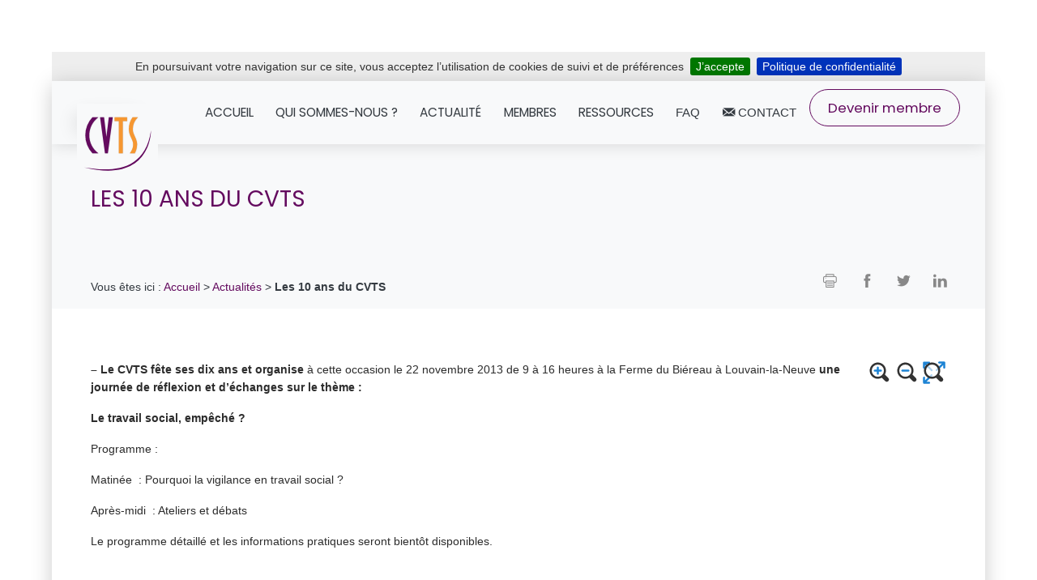

--- FILE ---
content_type: text/html; charset=utf-8
request_url: http://www.comitedevigilance.be/?Les-10-ans-du-CVTS
body_size: 7105
content:
<!DOCTYPE html>
<html>
	<head><!--[if lt IE 9]><script language="javascript" type="text/javascript" src="//html5shim.googlecode.com/svn/trunk/html5.js"></script><![endif]-->
<script type='text/javascript'>//<![CDATA[
(function(H){H.className=H.className.replace(/\bno-js\b/,'js')})(document.documentElement);
//]]></script>
		<title>Les 10 ans du CVTS - Comité de Vigilance en Travail Social</title>
<meta name="description" content="Le CVTS f&#234;te ses 10 ans par une journ&#233;e d&#039;&#233;tudes : le travail social, emp&#234;ch&#233; ?"/>
<link rel="canonical" href="http://www.comitedevigilance.be/?Les-10-ans-du-CVTS"/>
<meta property="og:type" content="website"/>
<meta property="og:locale" content="fr"/>
<meta http-equiv="Content-Type" content="text/html; charset=utf-8"/>
<link rel="alternate" type="application/rss+xml" title="Syndiquer tout le site" href="spip.php?page=backend"/>
<meta name="viewport" content="width=device-width, initial-scale=1.0, maximum-scale=1.0, user-scalable=0, shrink-to-fit=no">
<script>var mediabox_settings={"auto_detect":true,"ns":"box","tt_img":true,"sel_g":"#documents_portfolio a[type='image\/jpeg'],#documents_portfolio a[type='image\/png'],#documents_portfolio a[type='image\/gif']","sel_c":".mediabox","str_ssStart":"Diaporama","str_ssStop":"Arr\u00eater","str_cur":"{current}\/{total}","str_prev":"Pr\u00e9c\u00e9dent","str_next":"Suivant","str_close":"Fermer","str_loading":"Chargement\u2026","str_petc":"Taper \u2019Echap\u2019 pour fermer","str_dialTitDef":"Boite de dialogue","str_dialTitMed":"Affichage d\u2019un media","splash_url":"","lity":{"skin":"_simple-dark","maxWidth":"90%","maxHeight":"90%","minWidth":"400px","minHeight":"","slideshow_speed":"2500","opacite":"0.9","defaultCaptionState":"expanded"}};</script>

<link rel="stylesheet" href="plugins-dist,_mediabox,_lib,_lity,_lity.css,q1724149326+plugins-dist,_mediabox,_lity,_css,_lity.mediabox.css,q1724149326+plugins-dist,_mediabox,_lity,_skins,__simple-dark,_lity.css,q1724149326+plugins-dist,_porte_plume,_css,_barre_outils.css,q1724149328+local,_cache-css,_cssdyn-css_barre_outils_icones_css-d9091371.css,q1769015799.pagespeed.cc.xPkI8BYIq7.css" type="text/css" media="all"/>





<style>#cookie-bar{background:#eee;color:#333;text-align:center;padding:.5em}#cookie-bar.fixed{position:fixed;top:0;left:0;width:100%}#cookie-bar.fixed.bottom{bottom:0;top:auto}#cookie-bar p{margin:0;padding:0}#cookie-bar a{color:#fff;display:inline-block;border-radius:3px;text-decoration:none;padding:0 .5em;margin-left:.6em}#cookie-bar .cb-enable{background:#070}#cookie-bar .cb-enable:hover{background:#090}#cookie-bar .cb-disable{background:#900}#cookie-bar .cb-disable:hover{background:#b00}#cookie-bar .cb-policy{background:#03b}#cookie-bar .cb-policy:hover{background:#05d}</style>
<style media="all">.texteencadre-spip{color:#003;background:#eef;border-bottom:2px solid #06c;border-left:1px solid #39f;border-right:2px solid #06c;border-top:1px solid #39f;margin:1em 0;padding:.25em .5em}.caractencadre-spip{color:#f60;font-weight:bold}.caractencadre2-spip{color:#009;font-weight:bold}acronym.spip_acronym{cursor:help;border-bottom:1px dotted}a[hreflang]:after{content:"\0000a0[" attr(hreflang) "]";color:#999;background:transparent;font-size:x-small}sub,sup,sup.typo_exposants{font-size:75%;line-height:0;position:relative;vertical-align:baseline}sup,sup.typo_exposants{top:-.5em}sub{bottom:-.25em}.smallcaps{font-variant:small-caps}.boutonstexte{float:right}.onlytext_wrapper .boutonstexte{margin-top:1em;margin-right:1em}.boutonstexte a{display:inline-block;position:relative;margin-left:.25em;height:1.5em;width:1.5em}.boutonstexte a img{width:100%;height:100%;vertical-align:top}div.onlytext{text-align:left;margin:0 auto!important;border:0!important;padding:0!important;float:none!important;color:#000;width:19cm!important;font-size:1em}div.onlytext p{padding-bottom:.5em!important}.onlytext_wrapper{text-align:center!important;font-size:100%;background-color:#fff}.onlytext_wrapper .onlytext_hide{display:none!important}@media print{.boutonstexte{display:none}div.onlytext{width:auto!important}}</style><style type='text/css'>div.onlytext{text-align:left}</style><style media="all">.spip_doc_descriptif,.spip_doc_credits,.spip_doc_infos{clear:both;margin:0 auto;font-size:.9em}</style>
 
<link href="https://fonts.googleapis.com/css?family=Roboto:400,400i,500,500i,700,700i" rel="stylesheet">
<link rel="stylesheet" href="https://maxcdn.bootstrapcdn.com/font-awesome/latest/css/font-awesome.min.css"/>
<link rel="stylesheet" href="squelettes/assets/css/A.normalize.css+jam-icons.min.css+bootstrap.min.css+now-ui-kit.css+animate.css,Mcc.0-UaQhtnUm.css.pagespeed.cf.IEgxncJu42.css" type="text/css"/>





<link rel="stylesheet" href="squelettes/assets/css/theme.css+spip.css.pagespeed.cc.nhsNiL8c8m.css" type="text/css"/>

<link rel="stylesheet" type="text/css" media="print" href="squelettes/assets/css/A.print.css.pagespeed.cf.EhWNnEdWKu.css"/>
<link rel="stylesheet" href="//cdn.datatables.net/1.10.16/css/jquery.dataTables.min.css" type="text/css"/>
<script src="prive/javascript/jquery.js,q1724149324.pagespeed.jm.yuXTrDbSOo.js" type="text/javascript"></script>
<script src="prive/javascript/jquery.form.js,q1724149324+jquery.autosave.js,q1724149324+jquery.placeholder-label.js,q1724149324+ajaxCallback.js,q1724149324+js.cookie.js,q1724149324.pagespeed.jc.L8qZb4zBbg.js"></script><script>eval(mod_pagespeed_QVScmOoLH8);</script>
<script>eval(mod_pagespeed_dB3Q5KOmfp);</script>
<script>eval(mod_pagespeed_3lvdskYZob);</script>
<script>eval(mod_pagespeed_6rloTckXC5);</script>
<script>eval(mod_pagespeed_t8lqGj4xMo);</script>

<script src="plugins-dist/mediabox/lib,_lity,_lity.js,q1724149326+lity,_js,_lity.mediabox.js,q1724149326+javascript,_spip.mediabox.js,q1724149326.pagespeed.jc.fsaUtLY6Sx.js"></script><script>eval(mod_pagespeed_hczWLOxVQc);</script>
<script>eval(mod_pagespeed_SRdZfs7GLI);</script>
<script>eval(mod_pagespeed_M0r0kG7YUq);</script><script type='text/javascript' src='plugins-dist/porte_plume/javascript/jquery.markitup_pour_spip.js?1724149328'></script>
<script src="plugins-dist,_porte_plume,_javascript,_jquery.previsu_spip.js,q1724149328+local,_cache-js,_jsdyn-javascript_porte_plume_start_js-29f41207.js,q1769015799.pagespeed.jc.Ak-UP_GUYf.js"></script><script>eval(mod_pagespeed_AB4C$J_gyz);</script>
<script>eval(mod_pagespeed_yRS6neZliH);</script>


<script type="text/javascript">var cs_prive=window.location.pathname.match(/\/ecrire\/$/)!=null;jQuery.fn.cs_todo=function(){return this.not('.cs_done').addClass('cs_done');};if(window.jQuery){var cs_sel_jQuery='';var cs_CookiePlugin="prive/javascript/js.cookie.js";}</script>


<script src="local,_cache-js,_jsdyn-jquery_cookiebar_js-c1c67b3c.js,q1769015799+plugins,_auto,_cookiebar,_v1.3.0,_js,_jquery.cookiebar.call.js,q1720191456+plugins,_auto,_boutonstexte,_v3.1.0,_javascript,_boutonstexte.js,q1720191472.pagespeed.jc.mL9HUaJx-f.js"></script><script>eval(mod_pagespeed_M9H6ntN$gf);</script>
<script>eval(mod_pagespeed_IYiPrCAY6n);</script><script>eval(mod_pagespeed_z3CVlUYFpI);</script>
<script type="text/javascript">var boutonstexte_options={'selector':'#content .texte','imgPath':'plugins/auto/boutonstexte/v3.1.0/boutonstexte/themes/zoom/','txtOnly':'Texte seulement','txtBackSpip':'Retour à la page complète','txtSizeUp':'Augmenter police','txtSizeDown':'Diminuer police'};</script>
<script type='text/javascript' src='plugins/auto/inserer_modeles/v2.3.2/javascript/autosize.min.js'></script>
<meta name="generator" content="SPIP 4.2.16"/>
<meta property="og:site_name" content="Comité de Vigilance en Travail Social"/>
<meta property="og:title" content="Les 10 ans du CVTS"/>
<meta property="og:description" content="Le CVTS fête ses 10 ans par une journée d'études : le travail social, empêché ?"/>
<meta property="og:url" content="http://www.comitedevigilance.be/?Les-10-ans-du-CVTS"/>
<meta property="og:image" content="https://www.comitedevigilance.be/local/cache-vignettes/L1280xH1280/siteon0-f849f.png?1750769661">
	
</head>
	<body class="article landing-page sidebar-collapse">


<div class="wrapper wrapper-home card">
	
    <nav class="navbar navbar-expand-lg bg-light mb-0">
        <div class="container-fluid">
            <div class="navbar-translate">
                <a class="navbar-brand anim-nav fadeInDown mt-3" data-wow-duration="0.9s" data-wow-delay="0.3s" href="https://www.comitedevigilance.be">
	                <svg class="wow fadeInUp logo-svg bg-light p-2 round-2" width="100px" height="100px">
						<image xlink:href="squelettes/assets/img/svg/logo.svg" src="squelettes/assets/img/2x/logo@2x.png" width="100%" height="100%"/>
					</svg>

                   
                </a>
                <button class="navbar-toggler navbar-toggler" type="button" data-toggle="collapse" data-target="#navigation" aria-controls="navigation-index" aria-expanded="false" aria-label="Toggle navigation">
                    <span class="navbar-toggler-bar bar1 bg-primary"></span>
                    <span class="navbar-toggler-bar bar2 bg-primary"></span>
                    <span class="navbar-toggler-bar bar3 bg-primary"></span>
                </button>
            </div>
            <div class="collapse navbar-collapse justify-content-end align-content-center" data-nav-image="../assets/img/blurred-image-1.jpg">
	             <ul class="menu-liste menu-items navbar-nav" data-depth="0">
		<li class="menu-entree item menu-items__item menu-items__item_lien nav-item anim-nav py-2 fadeInDown">
		<a href="http://comitedevigilance.be/" class="menu-items__lien nav-link font-bis text-dark">Accueil</a> 
		</li>
		<li class="menu-entree item menu-items__item menu-items__item_objet menu-items__item_rubrique nav-item anim-nav py-2  fadeInDown">
		<a href="./?-Qui-sommes-nous-" class="menu-items__lien nav-link font-bis text-dark">Qui sommes-nous&nbsp;?</a> 
		</li>
		<li class="menu-entree item menu-items__item menu-items__item_objet menu-items__item_rubrique nav-item anim-nav py-2 fadeInDown">
		<a href="./?-Actualites-" class="menu-items__lien nav-link font-bis text-dark">Actualité</a> 
		</li>
		<li class="menu-entree item menu-items__item menu-items__item_objet menu-items__item_rubrique nav-item anim-nav py-2 fadeInDown">
		<a href="./?-Nos-membres-12-" class="menu-items__lien nav-link font-bis text-dark">Membres</a> 
		</li>
		<li class="menu-entree item menu-items__item menu-items__item_objet menu-items__item_rubrique nav-item anim-nav py-2 fadeInDown">
		<a href="./?-Nos-ressources-" class="menu-items__lien nav-link font-bis text-dark">Ressources</a> 
		</li>
		<li class="menu-entree item menu-items__item menu-items__item_objet menu-items__item_rubrique nav-item anim-nav py-2 fadeInDown">
		<a href="./?-FAQ-" class="menu-items__lien nav-link text-dark ">FAQ</a> 
		</li>
		<li class="menu-entree item menu-items__item menu-items__item_objet menu-items__item_rubrique nav-item anim-nav py-2 fadeInDown">
		<a href="./?-Contact-" class="menu-items__lien nav-link text-dark "><i class="jam jam-envelope-f"></i> Contact</a> 
		</li>
		<li class="menu-entree item menu-items__item menu-items__item_objet menu-items__item_article nav-item  anim-nav  fadeInDown">
		<a href="./?Pour-adherer" class="menu-items__lien btn btn-primary btn-simple btn-round font-bis">Devenir membre</a> 
		</li>
		
	</ul></div>
        </div>
    </nav>

    <section class="rubrique-box">
	    <div class="text-center justify-content-between align-content-center p-0 m-0">

		   <section class="box-box bg-light rub-box mb-3">
			    <div class="p-0">
				    <div class="row justify-content-between align-content-center m-0">
					    
					    <div class=" col-lg-12 text-left p-2 p-lg-5">
						    <h3 class="text-uppercase text-primary p-0 mb-0">Les 10 ans du CVTS</h3>
						    <h5 class="text-warning"></h5>
							<div class="lead"></div>
						</div>
						<div id="ariane" class="text-dark px-5 py-3">
		                Vous &ecirc;tes ici : <a href="https://www.comitedevigilance.be/" class="text-primary">Accueil</a> &gt; <a href="./?-Actualites-" class="text-primary">Actualités</a> &gt; <strong class="on">Les 10 ans du CVTS</strong>
            </div>
				    </div>
			    </div>
			    <div class="social-box py-2 px-0 text-right">
	<a href="#" OnClick="javascript:window.print()" class="btn btn-link btn-sm"><i class="jam jam-printer"></i></a> 
	<a href="http://www.facebook.com/share.php?u=https://www.comitedevigilance.be/./?Les-10-ans-du-CVTS&title=Les 10 ans du CVTS" class="btn btn-link btn-sm"><i class="jam jam-facebook"></i></a> 
	<a href="http://twitter.com/intent/tweet?status=https://www.comitedevigilance.be/./?Les-10-ans-du-CVTS+Les 10 ans du CVTS" class="btn btn-link btn-sm"><i class="jam jam-twitter"></i></a> 
	<a href="http://www.linkedin.com/shareArticle?mini=true&url=https://www.comitedevigilance.be/./?Les-10-ans-du-CVTS&title=Les 10 ans du CVTS&source=https://www.comitedevigilance.be" class="btn btn-link btn-sm"><i class="jam jam-linkedin"></i></a>
</div>		    </section>

	    </div>
    </section>

    <section class="p-3 p-lg-5 bg-white" id="content">

			       
			   		<div class="texte surlignable clearfix animatedfadeIn"><p><span class="spip-puce ltr"><b>–</b></span>&nbsp;<strong>Le CVTS fête ses dix ans et organise</strong> à cette occasion le 22 novembre 2013 de 9 à 16 heures à la Ferme du Biéreau à Louvain-la-Neuve <strong>une journée de réflexion et d&#8217;échanges sur le thème&nbsp;:</p>
<p>Le travail social, empêché&nbsp;?</strong></p>
<p>Programme&nbsp;:</p>
<p>Matinée		&nbsp;: Pourquoi la vigilance en travail social&nbsp;?</p>
<p>Après-midi	&nbsp;:	Ateliers et débats</p>
<p>Le programme détaillé et les informations pratiques seront bientôt disponibles.</p></div>
						

		
	</section>

   



	 <div class="secteur secteur-newsletter bg-gradient">

			<div class="row justify-content-center">
				<div class="col-sm-10 col-lg-4 p-5 text-left bg-primary text-center">
					<span class="your-custom-class" data-jam="envelope-open-f" data-fill="#fb9c00" data-width="150" data-height="150"></span>
				</div>
				<div class="col-sm-12 col-lg-8 m-auto p-5 text-left">
					<h1 class="text-white mb-0 text-white title-bis wow fadeInRight" data-wow-duration="0.9s" data-wow-delay="0.2s">Newsletter</h1>
					<p class="text-light wow fadeInRight" data-wow-duration="0.9s" data-wow-delay="0.3s">Pour recevoir la newsletter, laissez votre adresse e-mail</p>

					<div class='formulaire_spip formulaire_newsletter formulaire_newsletter_subscribe ajax'>
	
	

	 
	<form method='post' action='/?Les-10-ans-du-CVTS'>
		<span class="form-hidden"><input name="Les-10-ans-du-CVTS" value="" type="hidden"/><input name='formulaire_action' type='hidden' value='newsletter_subscribe'/><input name='formulaire_action_args' type='hidden' value='oL8PbWsyVXLD2dLxC0+vWUyReuUx7jeyoeCHwIzY8R+cquBja4YaXkhhlNDq+qN6a5NSuaxpZklkpSG+2R89yUajD9lw7iM='/><input name='formulaire_action_sign' type='hidden' value=''/><input type='hidden' name='_jeton' value='2a686739549c7195fa94441643c6946f72bcfef0246310debc8de47d6ea188a2'/><label class='check_if_nobot'><input type='checkbox' name='_nospam_encrypt' value='1'/> Je ne suis pas un robot</label></span><div class="input-prepend editer editer_session_email obligatoire">
				<div class="form-group"><input type="email" name='x_UWxGRTBmMTBCTzdISmNxYkpCclN6QT09' placeholder="E-mail" class="form-control bg-white email text" value="" id="session_email" required='required'/></div>
				
				
				<input type="submit" class="btn btn-primary btn-round wow fadeInRight" value="M&#039;inscrire &#224; cette newsletter"/>
			</div>	

	<div class="editer saisie_session_email" style="display: none;">
	<label for="give_me_your_email">Veuillez laisser ce champ vide :</label>
	<input type="text" class="text email" name='x_UWxGRXgvVm1IdXYzSmZxY0pnOD0' id="give_me_your_email" value="" size="10"/>
</div></form>
	
</div>




				</div>
			</div>

	</div>

        


        <div class="section copyright-section m-0 p-1 text-center bg-white">
	       <div class="container">
		       <small>
	                 &copy;
                    <script>document.write(new Date().getFullYear())</script> Comité de Vigilance en Travail Social - Ligue des droits humains, 22 Rue du Boulet, 1000 Bruxelles - T : 02/346 85 87 - info@comitedevigilance.be -
                    Squelette & Graphisme <a href="http://www.banlieues.be" target="_blank">Banlieues asbl</a>.
		       </small>
	       </div>
        </div>
</div>



		<div class="modal fade bd-example-modal-lg" tabindex="-1" role="dialog" aria-labelledby="myLargeModalLabel" aria-hidden="true">
		  <div class="modal-dialog modal-lg">
		    <div class="modal-content">
		      <div id='destination' class="clearfix"></div>	
		      
		    </div>
		  </div>
		</div>
		


<script type='text/javascript'>$(document).ready(function(){$(".btnlien").click(function(){id_article=$(this).attr('title');$('#destination').html("chargement ...");var dataString="id_article="+id_article;var adresse='?page=json.js';jQuery.ajax({type:'GET',url:adresse,cache:false,data:dataString,success:function(html){$('#destination').html(html);}});});});</script>
		
	
		<script src="squelettes/assets/js/core/popper.min.js.pagespeed.jm.ZciACMmbEC.js" type="text/javascript"></script>
		<script src="squelettes/assets/js/core/bootstrap.min.js.pagespeed.jm.rYC60r3aq8.js" type="text/javascript"></script>
		
		<script src="squelettes/assets/js/plugins/bootstrap-switch.js+nouislider.min.js.pagespeed.jc.anh-jo_3xg.js"></script><script>eval(mod_pagespeed_B8T_VZaZHk);</script>
		
		<script>eval(mod_pagespeed_pMMLVxqj1Y);</script>
		
		<script src="squelettes/assets/js/plugins,_bootstrap-datepicker.js+now-ui-kit.js,qv==1.1.0+classie.js.pagespeed.jc._PncHF0UGq.js"></script><script>eval(mod_pagespeed_An8OI2WiSP);</script>
		
		<script>eval(mod_pagespeed_clmazBd$Qn);</script>
		<script src="https://cdnjs.cloudflare.com/ajax/libs/wow/1.1.2/wow.js"></script>
		<script src="https://cdnjs.cloudflare.com/ajax/libs/modernizr/2.8.2/modernizr.js"></script>		
		<script>eval(mod_pagespeed_2nHjQVUXCq);</script>
		<script src="squelettes/assets/js/jquery.lazyload.js+jquery.sticky.js+index.js.pagespeed.jc.wdRs6ZLnpd.js"></script><script>eval(mod_pagespeed_Av7LUZjim2);</script>
		<script>eval(mod_pagespeed_Qt82k8_kDV);</script>
		<script src="https://gitcdn.xyz/repo/thesmart/jquery-scrollspy/0.1.3/scrollspy.js"></script>
		<script src="https://unpkg.com/jam-icons@2.0.0/js/jam.min.js"></script>
		<script src="//cdn.datatables.net/1.10.16/js/jquery.dataTables.min.js"></script>
		<script>eval(mod_pagespeed_Yw0R_RMd1J);</script>
		
		
	
	

		<script>$(function(){$(window).scroll(function(){if($(this).scrollTop()>100){$('.page-header').addClass('small-header');}});});</script>
		<script>$('.carousel').carousel({interval:10000})
$("#nav-sticky").sticky({topSpacing:0});$(".nav-item a").addClass("nav-link");$(".pagination li").addClass("page-item");$(".pagination li a").addClass("page-link");$(".pagination li span").addClass("page-link");$("table.spip").addClass("table table-striped");$(".table thead").addClass("bg-dark text-white");$(document).ready(function(){$('#myTable').dataTable({language:{processing:"Traitement en cours...",search:"Rechercher&nbsp;:",lengthMenu:"Afficher _MENU_ &eacute;l&eacute;ments",info:"Affichage de l'&eacute;lement _START_ &agrave; _END_ sur _TOTAL_ &eacute;l&eacute;ments",infoEmpty:"Affichage de l'&eacute;lement 0 &agrave; 0 sur 0 &eacute;l&eacute;ments",infoFiltered:"(filtr&eacute; de _MAX_ &eacute;l&eacute;ments au total)",infoPostFix:"",loadingRecords:"Chargement en cours...",zeroRecords:"Aucun &eacute;l&eacute;ment &agrave; afficher",emptyTable:"Aucune donnée disponible dans le tableau",paginate:{first:"Premier",previous:"Pr&eacute;c&eacute;dent",next:"Suivant",last:"Dernier"},aria:{sortAscending:": activer pour trier la colonne par ordre croissant",sortDescending:": activer pour trier la colonne par ordre décroissant"}}});$('#myTable2').dataTable({language:{processing:"Traitement en cours...",search:"Rechercher&nbsp;:",lengthMenu:"Afficher _MENU_ &eacute;l&eacute;ments",info:"Affichage de l'&eacute;lement _START_ &agrave; _END_ sur _TOTAL_ &eacute;l&eacute;ments",infoEmpty:"Affichage de l'&eacute;lement 0 &agrave; 0 sur 0 &eacute;l&eacute;ments",infoFiltered:"(filtr&eacute; de _MAX_ &eacute;l&eacute;ments au total)",infoPostFix:"",loadingRecords:"Chargement en cours...",zeroRecords:"Aucun &eacute;l&eacute;ment &agrave; afficher",emptyTable:"Aucune donnée disponible dans le tableau",paginate:{first:"Premier",previous:"Pr&eacute;c&eacute;dent",next:"Suivant",last:"Dernier"},aria:{sortAscending:": activer pour trier la colonne par ordre croissant",sortDescending:": activer pour trier la colonne par ordre décroissant"}}});});</script>
</body>
</html>


--- FILE ---
content_type: text/css
request_url: http://www.comitedevigilance.be/plugins-dist,_mediabox,_lib,_lity,_lity.css,q1724149326+plugins-dist,_mediabox,_lity,_css,_lity.mediabox.css,q1724149326+plugins-dist,_mediabox,_lity,_skins,__simple-dark,_lity.css,q1724149326+plugins-dist,_porte_plume,_css,_barre_outils.css,q1724149328+local,_cache-css,_cssdyn-css_barre_outils_icones_css-d9091371.css,q1769015799.pagespeed.cc.xPkI8BYIq7.css
body_size: 5655
content:
/*! Lity - v3.0.0-dev - 2020-04-26
* http://sorgalla.com/lity/
* Copyright (c) 2015-2020 Jan Sorgalla; Licensed MIT */

.lity-active,
.lity-active body {
  overflow: hidden;
}

.lity {
  z-index: 9990;
  position: fixed;
  top: 0;
  right: 0;
  bottom: 0;
  left: 0;
  white-space: nowrap;
  background: #0b0b0b;
  background: rgba(0, 0, 0, .9);
  outline: none !important;
  opacity: 0;
  -webkit-transition: opacity .3s ease;
  -o-transition: opacity .3s ease;
  transition: opacity .3s ease;
}

.lity.lity-opened {
  opacity: 1;
}

.lity.lity-closed {
  opacity: 0;
}

.lity * {
  -webkit-box-sizing: border-box;
  -moz-box-sizing: border-box;
  box-sizing: border-box;
}

.lity-wrap {
  z-index: 9990;
  position: fixed;
  top: 0;
  right: 0;
  bottom: 0;
  left: 0;
  text-align: center;
  outline: none !important;
}

.lity-wrap:before {
  content: '';
  display: inline-block;
  height: 100%;
  vertical-align: middle;
  margin-right: -0.25em;
}

.lity-loader {
  z-index: 9991;
  color: #fff;
  position: absolute;
  top: 50%;
  margin-top: -0.8em;
  width: 100%;
  text-align: center;
  font-size: 14px;
  font-family: Arial, Helvetica, sans-serif;
  opacity: 0;
  -webkit-transition: opacity .3s ease;
  -o-transition: opacity .3s ease;
  transition: opacity .3s ease;
}

.lity-loading .lity-loader {
  opacity: 1;
}

.lity-container {
  z-index: 9992;
  position: relative;
  text-align: left;
  vertical-align: middle;
  display: inline-block;
  white-space: normal;
  max-width: 100%;
  max-height: 100%;
  outline: none !important;
}

.lity-content {
  z-index: 9993;
  width: 100%;
  -webkit-transform: scale(1);
  -ms-transform: scale(1);
  -o-transform: scale(1);
  transform: scale(1);
  -webkit-transition: -webkit-transform .3s ease;
  transition: -webkit-transform .3s ease;
  -o-transition: -o-transform .3s ease;
  transition: transform .3s ease;
  transition: transform .3s ease, -webkit-transform .3s ease, -o-transform .3s ease;
}

.lity-loading .lity-content,
.lity-closed .lity-content {
  -webkit-transform: scale(0.8);
  -ms-transform: scale(0.8);
  -o-transform: scale(0.8);
  transform: scale(0.8);
}

.lity-content:after {
  content: '';
  position: absolute;
  left: 0;
  top: 0;
  bottom: 0;
  display: block;
  right: 0;
  width: auto;
  height: auto;
  z-index: -1;
  -webkit-box-shadow: 0 0 8px rgba(0, 0, 0, .6);
  box-shadow: 0 0 8px rgba(0, 0, 0, .6);
}

.lity-close,
.lity-close:hover,
.lity-close:focus,
.lity-close:active,
.lity-close:visited {
  z-index: 9994;
  width: 35px;
  height: 35px;

  /* Change to position: absolute to display close button inside content container */
  position: fixed;
  right: 0;
  top: 0;
  -webkit-appearance: none;
  cursor: pointer;
  text-decoration: none;
  text-align: center;
  padding: 0;
  color: #fff;
  font-style: normal;
  font-size: 35px;
  font-family: Arial, Baskerville, monospace;
  line-height: 35px;
  text-shadow: 0 1px 2px rgba(0, 0, 0, .6);
  border: 0;
  background: none;
  -webkit-box-shadow: none;
  box-shadow: none;
}

.lity-close::-moz-focus-inner {
  border: 0;
  padding: 0;
}

.lity-close:active {
  top: 1px;
}

/* Image */

.lity-image img {
  max-width: 100%;
  display: block;
  line-height: 0;
  border: 0;
}

/* iFrame */

.lity-iframe .lity-container {
  width: 100%;
  max-width: 964px;
}

.lity-iframe-container {
  width: 100%;
  height: 0;
  padding-top: 56.25%;
  overflow: auto;
  pointer-events: auto;
  -webkit-transform: translateZ(0);
  transform: translateZ(0);
  -webkit-overflow-scrolling: touch;
}

.lity-iframe-container iframe {
  position: absolute;
  display: block;
  top: 0;
  left: 0;
  width: 100%;
  height: 100%;
  -webkit-box-shadow: 0 0 8px rgba(0, 0, 0, .6);
  box-shadow: 0 0 8px rgba(0, 0, 0, .6);
  background: #000;
}

.lity-hide {
  display: none;
}
.box_mediabox {
	display: block;
	margin:0;
	padding:0;
	width: auto;
	height: auto;
	background: none;
	border:0;
}
.box_mediabox:before {
	content:'';
	display: block;
	position: fixed;
	top: 0;
	right: 0;
	bottom: 0;
	left: 0;
	background: #000;
	opacity:0.9;
}
@media(min-width: 500px) {
	.box_mediabox .lity-container {
		max-width: 90%;
		max-height: 90%;
	}
}
@media(max-width: 499.9px) {
	.box_mediabox .lity-container {
		max-width: 100% !important;
		max-height: 100% !important;
	}
}
.box_mediabox.lity-height-set .lity-content {
	height: 100%;
	min-height: 0 !important;
}

/* Box image */
.box_mediabox.lity-image .lity-content {
	display: flex;
	justify-content: center;
	align-items: center;
}
.box_mediabox.lity-image .lity-image-figure {
	display: block;
	margin: 0;
}
.box_mediabox.lity-image .lity-image-figure::before {
	content: '';
	display: block;
	position: absolute;
	left:0;
	top:0;
	width: 100%;
	height: 100%;
	z-index: -1;
	background-color: transparent;
	transition: background-color 0.25s ease-in 0.1s;
}
.box_mediabox.lity-image.lity-ready .lity-image-figure::before {
	background-color: #fff;
}

/* Caption Repliable */
.lity-image-caption.min,.lity-image-caption.expanded {
	cursor: pointer;
}
.lity-image-caption.min .lity-image-caption-text {
	max-height: 4.5rem;
	overflow: hidden;
	text-overflow: ellipsis;
	white-space: nowrap;
}
.lity-image-caption.min .spip_doc_titre,
.lity-image-caption.min .spip_doc_descriptif,
.lity-image-caption.min .spip_doc_credits {
	white-space: nowrap;
	overflow: hidden;
	text-overflow: ellipsis;
}
.lity-image-caption.min .spip_doc_descriptif:not(:first-child),
.lity-image-caption.min .spip_doc_credits:not(:first-child) {
	display: none;
}


/* Box inline + ajax */
.box_mediabox.lity-inline .lity-content,
.box_mediabox.lity-ajax .lity-content {
	background: #fff;
}

.box_mediabox.lity-inline .lity-content>*,
.box_mediabox.lity-ajax .lity-content-inner {
	overflow: auto;
	padding: 1rem;
}

/* Box iframe */
.box_mediabox.lity-iframe .lity-iframe-container iframe {
	background: #fff;
}
.box_mediabox.lity-height-set.lity-iframe .lity-iframe-container {
	height: 100%;
	padding: 0;
	transform: none;
}

/* antiscroll */
.lity-active body {
	height: auto !important;
	overflow: hidden !important;
}

/* Loader */
.box_mediabox.lity-loading .lity-content {
	background: transparent;
}
.box_mediabox.lity-loading .lity-content:after {
	display: none;
}
.lity-loading .box-loading {
  display: block;
	position: absolute;
	top:50%;
	left: 50%;
	margin-top: -2.5em;
	margin-left: -2.5em;
  width: 5em;
  height: 5em;
}
.lity-loading .box-loading:after {
	content: " ";
	display: block;
	width: 4em;
	height: 4em;
	margin: 0.5em;
	border-radius: 50%;
	border: 0.375em solid #000;
	border-color: #000 #fff #000 #fff;
	opacity: 0.5;
	animation: lds-dual-ring 1.2s linear infinite;
}
@keyframes lds-dual-ring {
  0% {
    transform: rotate(0deg);
  }
  100% {
    transform: rotate(360deg);
  }
}

/* Fermeture */
.box_mediabox.lity-closing:before {
	opacity: 0;
}

/* Progress bar */
.lity-group-progress-bar {
	display: none;
	position: fixed;
	bottom: 0;
	left: 0;
	right: 0;
	height: 0.33em;
}
.lity-slideshow .lity-group-progress-bar {
	display: block;
}
.lity-group-progress-bar-status {
	position: absolute;
	left: 0;
	height: 100%;
	top:0;
	background: #888;
}

.lity-no-transition-on-open .lity-content,
.lity-no-transition .lity-content {
	transition: none !important;
}
.lity-no-transition-on-open-none.lity-loading .lity-content,
.lity-no-transition.lity-loading .lity-content,
.lity-no-transition.lity-closed .lity-content {
	-webkit-transform: none !important;
	-ms-transform: none !important;
	-o-transform: none !important;
	transform: none !important;
}

.lity-transition-on-open-slide-from-right .lity-content,
.lity-transition-on-open-slide-from-left .lity-content {
	-webkit-transform: scale(1) translateX(0);
	-ms-transform: scale(1) translateX(0);
	-o-transform: scale(1) translateX(0);
	transform: scale(1) translateX(0);
}

.lity-transition-on-open-slide-from-right.lity-loading .lity-content {
	-webkit-transform: scale(1) translateX(50vw);
	-ms-transform: scale(1) translateX(50vw);
	-o-transform: scale(1) translateX(50vw);
	transform: scale(1) translateX(50vw);
}

.lity-transition-on-open-slide-from-left.lity-loading .lity-content {
	-webkit-transform: scale(1) translateX(-50vw);
	-ms-transform: scale(1) translateX(-50vw);
	-o-transform: scale(1) translateX(-50vw);
	transform: scale(1) translateX(-50vw);
}

/**
 * Sidebar
 */
:root {
	--mediabox-sidebar-width: 25rem;
	--mediabox-sidebar-height: calc(5rem + 20%);
	--mediabox-sidebar-close-size: 2rem;
}
.box_mediabox.lity-sidebar:before {
	opacity: 0.5;
}
.box_mediabox.lity-sidebar .lity-wrap {
	display: flex;
}
.box_mediabox.lity-sidebar .lity-container {
	position: relative;
	transition: transform 0.3s ease-in-out;
}
.box_mediabox.lity-sidebar .lity-content {
	height: 100%;
	width: 100%;
	min-width: initial;
	min-height: initial;
	transition: none !important;
	transform: none !important;
	padding-block-start: var(--mediabox-sidebar-close-size);
}
.box_mediabox.lity-sidebar .lity-close {
	position: absolute;
	color: inherit;
	width: var(--mediabox-sidebar-close-size);
	height: var(--mediabox-sidebar-close-size);
	font-size: var(--mediabox-sidebar-close-size);
	line-height: var(--mediabox-sidebar-close-size);
}
/* Gauche / droite */
.box_mediabox.lity-sidebar-inline .lity-container {
	width: var(--mediabox-sidebar-width);
	max-width: 100vw;
}
/* Gauche */
.box_mediabox.lity-sidebar-start .lity-wrap {
	justify-content: start;
}
.box_mediabox.lity-sidebar-start.lity-loading .lity-container,
.box_mediabox.lity-sidebar-start.lity-closing .lity-container {
	transform: scale(1) translateX(-100%);
}
/* Droite */
.box_mediabox.lity-sidebar-end .lity-wrap {
	justify-content: end;
}
.box_mediabox.lity-sidebar-end.lity-loading .lity-container,
.box_mediabox.lity-sidebar-end.lity-closing .lity-container {
	transform: scale(1) translateX(100%);
}
/* Haut / bas */
.box_mediabox.lity-sidebar-block .lity-wrap:before {
	margin: 0;
}
.box_mediabox.lity-sidebar-top .lity-container,
.box_mediabox.lity-sidebar-bottom .lity-container {
	height: var(--mediabox-sidebar-height);
	max-height: 100vw;
}
/* Haut */
.box_mediabox.lity-sidebar-top.lity-loading .lity-container,
.box_mediabox.lity-sidebar-top.lity-closing .lity-container {
	transform: scale(1) translateY(-100%);
}
/* Bas */
.box_mediabox.lity-sidebar-bottom .lity-wrap {
	align-items: end;
}
.box_mediabox.lity-sidebar-bottom.lity-loading .lity-container,
.box_mediabox.lity-sidebar-bottom.lity-closing .lity-container {
	transform: scale(1) translateY(100%);
}.box_mediabox:before {
	background: #000;
	opacity:0.9;
}

/* focus */
.box_mediabox button[class*="lity-"]:focus{
	outline: 2px dotted #ccc;
}

/* Close button */
.lity-close,
.lity-close:hover,
.lity-close:active,
.lity-close:focus {
	top:4px;
	right: 2px;
	width: 2.5rem;
	height: 2.5rem;
	line-height: 2.5rem;
	font-size: 2.5rem;
	color: #fff;
}

/* Group navigation */
.lity-group-caption .lity-group-current {
	display: block;
	position: absolute;
	top:-1.5rem;
	right: 0;
	color: #fff;
	font-weight: bold;
}
.lity-loading .lity-group-caption .lity-group-current {
	left:50%;
	margin-left: -2.125em;
	width: 4.5em;
	right: auto;
	text-align: center;
	top:50%;
	margin-top:-1.5em;
	color: #fff;
}

/* start stop */
.lity-loading .lity-group-start-stop {
	display: none;
}
.lity-group-start-stop {
	display: block;
	position: absolute;
	top:-1.5rem;
	left: 0;
	width: 100%;
	text-align: center;
	color: #fff;
	font-weight: bold;
}
.lity-group-start-stop button {
	display: inline-block;
	border: 0;
	padding: 0;
	margin: 0;
	background: none;
	color:#fff;
}
.lity-group-start-stop button b {
	color: transparent;
}
.lity-group-start-stop button b::after {
	content: attr(title);
	display: inline-block;
	color: #fff;
	padding-right: 0.75em;
}

.lity-group-start-stop .lity-stop {
	display: none;
}
.lity-slideshow .lity-group-start-stop .lity-start {
	display: none;
}
.lity-slideshow .lity-group-start-stop .lity-stop {
	display: inline-block;
}

/* Next, prev */
.lity-next, .lity-previous {
	display: block;
	border:0;
	padding: 0;
	margin: 0;
	position: fixed;
	border-radius: 50%;
	left:-4.75rem;
	text-align: center;
	top:50%;
	margin-top: -6rem;
	width: 8rem;
	height: 12rem;
	cursor: pointer;
	-webkit-touch-callout: none;
	-webkit-user-select: none;
	-khtml-user-select: none;
	-moz-user-select: none;
	-ms-user-select: none;
	user-select: none;
	background: rgba(0, 0, 0, 0)
}
.lity-next[disabled], .lity-previous[disabled] {
	display: none;
}

.lity-next {
	left: auto;
	right: -4.75rem;
	text-align: right;
}

.lity-next:hover, .lity-previous:hover,
.lity-next:active, .lity-previous:active,
.lity-next:focus, .lity-previous:focus {
	background: rgba(255, 255, 255, .05)
}

.lity-next b, .lity-previous b {
	display: inline-block;
	position: absolute;
	top: 50%;
	left: 5.5rem;
	font-size: 3rem;
	line-height: 3rem;
	margin-top: -1.5rem;
	text-shadow: 0 0 10px #000;
	color: #fff;
	font-style: normal;
	opacity: 0.5;
}

.lity-next b {
	right: 5.5rem;
	left: auto;
}

.lity-next:hover b, .lity-previous:hover b,
.lity-next:active b, .lity-previous:active b,
.lity-next:focus b, .lity-previous:focus b {
	display: inline-block;
	opacity: 1;
}

/* Caption */
.lity-image-caption {
	display: block;
	position: absolute;
	left: 0;
	right: 0;
	bottom: 0;
	background: rgba(0,0,0,0.25);
	color: #fff;
	font-style: italic;
	padding: 1rem;
}
.formulaire_spip textarea.markItUpEditor,
.formulaire_spip li.editer_texte textarea {
	/*width: 96%;
	clear: both;*/
}

.markItUpHeader {
	text-align: left;
}

/* fix dir=ltr */


/* -------------------------------------------------------------------
// markItUp! Universal MarkUp Engine, JQuery plugin
// By Jay Salvat - http://markitup.jaysalvat.com/
// ------------------------------------------------------------------*/

.markItUp .markItUpHeader a,
.markItUp .markItUpTabs a,
.markItUp .markItUpFooter a {
	color: #000;
	text-decoration: none;
}

.markItUp {
	margin: 5px 0 5px 0;
	position: relative;
}

.markItUp .markItUpContainer {
	margin: 0;
	padding: 0;
}

.markItUp .markItUpPreviewFrame {}


/* =================
 * Onglets + boutons
 * ================= */

.markItUp .markItUpTabs a,
.markItUp .markItUpHeader a {
	transition: background 0.2s, color 0.2s;
}

.markItUp .markItUpTabs a:hover,
.markItUp .markItUpTabs a:focus,
.markItUp .markItUpTabs a:active,
.markItUp .markItUpHeader ul a.active,
.markItUp .markItUpHeader ul a:focus,
.markItUp .markItUpHeader ul a:focus-within,
.markItUp .markItUpHeader ul a:active,
.markItUp .markItUpHeader ul a:hover {
	background-color: var(--spip-color-theme-lightest, hsla(0, 0%, 0%, 0.05));
	outline: none !important;
}


/* =======
 * Onglets
 * ======= */


.markItUp .markItUpTabs {
	/* line-height: 18px; */
	text-align: right;
	/* overflow: hidden; */
	position: absolute;
	right: 10px;
	clear: right;
	z-index: 5; /* Un rien plus que .markItUpPreview */
}

.markItUp .markItUpTabs a {
	display: block;
	float: right;
	padding: 1em 0.5em;
	position: relative;
	font-size: 0.9em;
}

.markItUp .markItUpTabs a.on:after,
.markItUp .markItUpTabs a:hover:after,
.markItUp .markItUpTabs a:focus:after,
.markItUp .markItUpTabs a:active:after {
	content: '';
	display: block;
	position: absolute;
	left: 0;
	right: 0;
	bottom: -2px;
	border-bottom: 2px solid var(--spip-color-theme, hsla(0, 0%, 0%, 0.66));
}


/* ======
 * Entete
 * ====== */


.markItUp .markItUpHeader {
	display: block;
	margin: 0;
	padding: 0;
	min-height: 3.2em;
	background: white;
	border: 1px solid #ddd;
	border-color: var(--spip-form-border-color, hsla(0, 0%, 0%, 0.15));
	border-bottom-color: var(--spip-form-border-color, hsla(0, 0%, 0%, 0.15));
	border-radius: var(--spip-form-border-radius, 6px) var(--spip-form-border-radius, 6px) 0 0;

}

.markItUp .markItUpHeader:after {
	content: "\0020";
	display: block;
	height: 0;
	clear: both;
	visibility: hidden;
	overflow: hidden;
}

.lte7 .markItUp .markItUpHeader ul {
	height: 3.2em;
}

.markItUp .markItUpHeader ul {
	display: block;
	margin: 0 !important;
	padding: 0;
}

/* Boutons : tous */

.markItUp .markItUpHeader ul li {
	list-style: none;
	float: left;
	position: relative;
	clear: none;
	border: 0;
	margin: 0;
	padding: 0;
	overflow: visible;
}

.markItUp .markItUpHeader ul li:first-child {
	/* annuler un reglage des forms prive */
	padding-top: 0;
}

.markItUp .markItUpHeader ul a {
	clear: none;
	display: block;
	margin: 0;
	padding: 1.05em 0.5em;
}

.markItUp .markItUpHeader ul a em {
	display: block;
	background-repeat: no-repeat;
	width: 1rem;
	height: 1rem;
	text-indent: -10000px;
}

.markItUp .markItUpHeader > ul > li:first-child > a {
	padding-left: 10px; /* idem texarea */
}

/* Boutons niveau 2 */

/* FIME : indiquer les entrées possédant un menu déroulant */
.markItUp .markItUpHeader ul .markItUpDropMenu > a {
	/* background-image: url(plugins-dist/porte_plume/css/img/menu.svg); */
	/* background-repeat: no-repeat; */
	/* background-position: right 0.25em center; */
	/* background-color: inherit; */
	/* padding-right: 1em; */
}

.markItUp .markItUpHeader ul .markItUpDropMenu ul {
	display: none;
	/* opacity: 0; */
	/* pointer-events: none; */
	/* transition: opacity 0.1s; */
	position: absolute;
	top: 3.15em;
	width: 8rem;
	z-index: 3;
}

.markItUp .markItUpHeader ul .markItUpDropMenu ul.expanded {
	display: block;
	/* opacity: 1; */
	/* pointer-events: all; */
	width: 12em; /* = 5 items par ligne */
}

.markItUp .markItUpHeader ul .markItUpDropMenu ul li {
	float: left;
	margin-right: 0;
	background-color: white;
}

.markItUp .markItUpHeader ul .markItUpDropMenu ul a {
	background-color: var(--spip-color-theme-lightest, hsla(0, 0%, 0%, 0.05));
}
.markItUp .markItUpHeader ul .markItUpDropMenu ul a:hover,
.markItUp .markItUpHeader ul .markItUpDropMenu ul a:focus,
.markItUp .markItUpHeader ul .markItUpDropMenu ul a:active {
	background-color: var(--spip-color-theme-lighter, hsla(0, 0%, 0%, 0.15));
}

/* le padding rompt la continuite du hover sous IE7&8 */
.lte8 .markItUp .markItUpHeader ul .markItUpDropMenu ul {
	padding-top: 0;
	border-top: 1px solid #ccc;
}

/* Boutons niveau 3 */

.markItUp .markItUpHeader ul ul .markItUpDropMenu {
	background: #F5F5F5 url(plugins-dist/porte_plume/css/img/submenu.png) no-repeat 50% 50%;
}

.markItUp .markItUpHeader ul .separateur {}

.markItUp .markItUpHeader ul ul .separateur {
	margin: 0;
	border: 0;
}


/* =======
 * Editeur
 * ======= */

 .markItUp .markItUpEditor {
	clear: both;
	display: block;
	overflow: auto;
	margin: 0;
}

/* cas très particulier champs texte de spip */
.markItUp .markItUpEditor#text_area {
	height: 300px;
	border-color: var(--spip-form-border-color, hsla(0, 0%, 0%, 0.15));
	border-top: 0;
}


/* =======
 * Prévisu
 * ======= */


 .markItUp .markItUpPreview {
	clear: both;
	border: 1px solid #ddd;
	border-color: var(--spip-form-border-color, hsla(0, 0%, 0%, 0.15));
	border-top: 0;
	background: #fff;
	overflow: auto;
	padding: 1em;
}

/* correction des styles spip_formulaires appliques par defaut (grr) */
.markItUp .preview p {
	margin-bottom: 1em;
}

.markItUp .preview ul {
	margin-bottom: 1em;
	margin-top: .5em;
}

.markItUp .preview li {
	border: none;
	padding: 1px;
}

/* coloration code */
.markItUp .preview .cadre ol,
.markItUp .preview .cadre ul {
	padding: .5em;
}


/* ==========
 * Fullscreen
 * ========== */


.markItUp .markItUpContainer.fullscreen {
	position: fixed;
	top: 0;
	left: 0;
	height: 100%;
	width: 100%;
	background: #DDD;
	z-index: 1002; /* par dessus le bandeau nav */
}

.markItUp .fullscreen .markItUpHeader {
	position: absolute;
	top: 0;
	right: 50%;
	width: 50%;
	max-width: 40em;
	display: block !important;
}

.markItUp .fullscreen .markItUpEditor,
.markItUp .fullscreen .markItUpPreview {
	margin-top: 3.4em;
	top: 0;
	width: 50%;
	max-width: 40em;
	height: 95% !important;
	display: block !important;
	border: 0;
}

.markItUp .fullscreen .markItUpEditor {
	position: absolute !important;
	right: 50%;
}

.markItUp .fullscreen .markItUpPreview {
	position: absolute;
	left: 50%;
	-moz-box-sizing: border-box;
	-webkit-box-sizing: border-box;
	box-sizing: border-box;
	border-left: 1px solid #eee;
	border-left-color: hsla(0, 0%, 0%, 0.1);
}

.markItUp .fullscreen .markItUpTabs {
	position: absolute;
	left: 50%;
	width: 50%;
	max-width: 40em;
}

.markItUp .fullscreen .markItUpTabs .previsuVoir,
.markItUp .fullscreen .markItUpTabs .previsuEditer,
.markItUp .fullscreen .markItUpFooter {
	display: none;
}

.markItUp .markItUpTabs .fullscreen {
	text-indent: -1000em;
	text-align: left;
	background-image: url(plugins-dist/porte_plume/css/img/arrow_out.svg) !important;
	background-position: center center !important;
	background-repeat: no-repeat !important;
	-moz-box-sizing: content-box;
	-webkit-box-sizing: content-box;
	box-sizing: content-box;
	width: 16px;
}

.markItUp .fullscreen .markItUpTabs .fullscreen {
	background-image: url(plugins-dist/porte_plume/css/img/arrow_in.svg) !important;
}


/* ====
 * Pied
 * ==== */

 .markItUp .markItUpFooter {
	margin: 0;
	padding: 0;
	width: 100%;
}


/* =======
 * Poignée
 * ======= */

.markItUp .markItUpResizeHandle {
	overflow: hidden;
	width: 21px;
	height: 6px;
	margin-left: auto;
	margin-right: auto;
	background-image: url(plugins-dist/porte_plume/css/img/handle.svg);
	cursor: ns-resize;
}/* #PRODUIRE{fond=css/barre_outils_icones.css,hash=db2270dbce47fa6543cbdcd0bec6cb8a}
   md5:1c98a7ce019eb313e965baee98e9b492 */

.markItUp .outil_header1>a>em {background-image:url(plugins-dist/porte_plume/icones_barre/spt-v1.svg);background-position:-2px -2px}
.markItUp .outil_bold>a>em {background-image:url(plugins-dist/porte_plume/icones_barre/spt-v1.svg);background-position:-2px -22px}
.markItUp .outil_italic>a>em {background-image:url(plugins-dist/porte_plume/icones_barre/spt-v1.svg);background-position:-2px -42px}
.markItUp .outil_stroke_through>a>em {background-image:url(plugins-dist/porte_plume/icones_barre/spt-v1.svg);background-position:-2px -62px}
.markItUp .outil_liste_ul>a>em {background-image:url(plugins-dist/porte_plume/icones_barre/spt-v1.svg);background-position:-2px -442px}
.markItUp .outil_liste_ol>a>em {background-image:url(plugins-dist/porte_plume/icones_barre/spt-v1.svg);background-position:-2px -462px}
.markItUp .outil_indenter>a>em {background-image:url(plugins-dist/porte_plume/icones_barre/spt-v1.svg);background-position:-2px -482px}
.markItUp .outil_desindenter>a>em {background-image:url(plugins-dist/porte_plume/icones_barre/spt-v1.svg);background-position:-2px -502px}
.markItUp .outil_quote>a>em {background-image:url(plugins-dist/porte_plume/icones_barre/spt-v1.svg);background-position:-2px -302px}
.markItUp .outil_poesie>a>em {background-image:url(plugins-dist/porte_plume/icones_barre/spt-v1.svg);background-position:-2px -322px}
.markItUp .outil_link>a>em {background-image:url(plugins-dist/porte_plume/icones_barre/spt-v1.svg);background-position:-2px -342px}
.markItUp .outil_notes>a>em {background-image:url(plugins-dist/porte_plume/icones_barre/spt-v1.svg);background-position:-2px -362px}
.markItUp .outil_guillemets>a>em {background-image:url(plugins-dist/porte_plume/icones_barre/spt-v1.svg);background-position:-2px -522px}
.markItUp .outil_guillemets_simples>a>em {background-image:url(plugins-dist/porte_plume/icones_barre/spt-v1.svg);background-position:-2px -542px}
.markItUp .outil_guillemets_de>a>em {background-image:url(plugins-dist/porte_plume/icones_barre/spt-v1.svg);background-position:-2px -562px}
.markItUp .outil_guillemets_de_simples>a>em {background-image:url(plugins-dist/porte_plume/icones_barre/spt-v1.svg);background-position:-2px -582px}
.markItUp .outil_guillemets_uniques>a>em {background-image:url(plugins-dist/porte_plume/icones_barre/spt-v1.svg);background-position:-2px -602px}
.markItUp .outil_caracteres>a>em {background-image:url(plugins-dist/porte_plume/icones_barre/spt-v1.svg);background-position:-2px -282px}
.markItUp .outil_a_maj_grave>a>em {background-image:url(plugins-dist/porte_plume/icones_barre/spt-v1.svg);background-position:-2px -162px}
.markItUp .outil_e_maj_aigu>a>em {background-image:url(plugins-dist/porte_plume/icones_barre/spt-v1.svg);background-position:-2px -202px}
.markItUp .outil_e_maj_grave>a>em {background-image:url(plugins-dist/porte_plume/icones_barre/spt-v1.svg);background-position:-2px -222px}
.markItUp .outil_aelig>a>em {background-image:url(plugins-dist/porte_plume/icones_barre/spt-v1.svg);background-position:-2px -142px}
.markItUp .outil_aelig_maj>a>em {background-image:url(plugins-dist/porte_plume/icones_barre/spt-v1.svg);background-position:-2px -122px}
.markItUp .outil_oe>a>em {background-image:url(plugins-dist/porte_plume/icones_barre/spt-v1.svg);background-position:-2px -262px}
.markItUp .outil_oe_maj>a>em {background-image:url(plugins-dist/porte_plume/icones_barre/spt-v1.svg);background-position:-2px -242px}
.markItUp .outil_ccedil_maj>a>em {background-image:url(plugins-dist/porte_plume/icones_barre/spt-v1.svg);background-position:-2px -182px}
.markItUp .outil_uppercase>a>em {background-image:url(plugins-dist/porte_plume/icones_barre/spt-v1.svg);background-position:-2px -82px}
.markItUp .outil_lowercase>a>em {background-image:url(plugins-dist/porte_plume/icones_barre/spt-v1.svg);background-position:-2px -102px}
.markItUp .outil_code>a>em {background-image:url(plugins-dist/porte_plume/icones_barre/spt-v1.svg);background-position:-2px -382px}
.markItUp .outil_cadre>a>em {background-image:url(plugins-dist/porte_plume/icones_barre/spt-v1.svg);background-position:-2px -402px}
.markItUp .outil_clean>a>em {background-image:url(plugins-dist/porte_plume/icones_barre/spt-v1.svg);background-position:-2px -422px}
.markItUp .outil_preview>a>em {background-image:url(plugins-dist/porte_plume/icones_barre/spt-v1.svg);background-position:-2px -622px}
.markItUp .outil_intertitre1>a>em {background-image:url(plugins-dist/porte_plume/icones_barre/spt-v1.svg);background-position:-2px -2px}
.markItUp .outil_intertitre2>a>em {background-image:url(plugins/auto/typoenluminee/v4.0.2/icones_barre/intertitre2.png);background-position:0}
.markItUp .outil_intertitre3>a>em {background-image:url(plugins/auto/typoenluminee/v4.0.2/icones_barre/intertitre3.png);background-position:0}
.markItUp .outil_alignerdroite>a>em {background-image:url(plugins/auto/typoenluminee/v4.0.2/icones_barre/right.png);background-position:0}
.markItUp .outil_alignergauche>a>em {background-image:url(plugins/auto/typoenluminee/v4.0.2/icones_barre/left.png);background-position:0}
.markItUp .outil_stroke_through_et>a>em {background-image:url(plugins-dist/porte_plume/icones_barre/spt-v1.svg);background-position:-2px -62px}
.markItUp .outil_cadretexte>a>em {background-image:url(plugins/auto/typoenluminee/v4.0.2/icones_barre/cadretexte.png);background-position:0}
.markItUp .outil_speciaux>a>em {background-image:url(plugins/auto/typoenluminee/v4.0.2/icones_barre/tag.png);background-position:0}
.markItUp .outil_barre_code>a>em {background-image:url(plugins/auto/typoenluminee/v4.0.2/icones_barre/page_white_code_red.png);background-position:0}
.markItUp .outil_barre_cadre>a>em {background-image:url(plugins/auto/typoenluminee/v4.0.2/icones_barre/page_white_code.png);background-position:0}
.markItUp .outil_miseenevidence>a>em {background-image:url(plugins/auto/typoenluminee/v4.0.2/icones_barre/miseenevidence.png);background-position:0}
.markItUp .outil_miseenevidence2>a>em {background-image:url(plugins/auto/typoenluminee/v4.0.2/icones_barre/miseenevidence2.png);background-position:0}
.markItUp .outil_exposant>a>em {background-image:url(plugins/auto/typoenluminee/v4.0.2/icones_barre/exposant.png);background-position:0}
.markItUp .outil_indice>a>em {background-image:url(plugins/auto/typoenluminee/v4.0.2/icones_barre/indice.png);background-position:0}
.markItUp .outil_petitescapitales>a>em {background-image:url(plugins/auto/typoenluminee/v4.0.2/icones_barre/petitescapitales.png);background-position:0}
.markItUp .outil_barre_poesie>a>em {background-image:url(plugins/auto/typoenluminee/v4.0.2/icones_barre/poesie.png);background-position:0}
.markItUp .outil_barre_tableau>a>em {background-image:url(plugins/auto/typoenluminee/v4.0.2/icones_barre/barre-tableau.png);background-position:0}
.markItUp .outil_inserer_modeles>a>em {background-image:url(local/cache-vignettes/L16xH16/modele-xx-0b0fa.svg);}
.markItUp .outil_inserer_modele_formulaire_formidable>a>em {background-image:url(local/cache-vignettes/L16xH16/formulaire-xx-ba7bc.svg);}
.markItUp .outil_inserer_modele_media>a>em {background-image:url(local/cache-vignettes/L16xH16/media-0105c.png);}

/* roue ajax */
.ajaxLoad{
		position:relative;
}
.ajaxLoad:after {
		content:"";
		display:block;
		width:5em;
		height:5em;
		border:1px solid #eee;
		background:#fff url('prive/images/loader.svg') center no-repeat;
		background-size:50%;
		opacity:0.5;
		position:absolute;
		left:50%;
		top:50%;
		margin-left:-2.5em;
		margin-top:-2.5em;
}
.fullscreen .ajaxLoad:after {
		position:fixed;
		left:75%;
}


--- FILE ---
content_type: text/css
request_url: http://www.comitedevigilance.be/squelettes/assets/css/theme.css+spip.css.pagespeed.cc.nhsNiL8c8m.css
body_size: 4178
content:
@import url('https://fonts.googleapis.com/css?family=Poppins:400,500,700,900');

body{
	padding: 5%;
}
.lead{
	font-weight: 400;
}
.display-5 {
    font-size: 2.5rem;
    font-weight: 300;
    line-height: 1.1;
}
section{
	overflow: hidden;
}
section.mts-box{
	overflow: inherit;
}
.icon-x4{
	font-size: 4rem;
}
.no-scroll{
	overflow: hidden;
	padding: 0;
}
a.acti-hover:hover{
	text-decoration: none!important;
}
.acti-hover:hover{
	box-shadow: 0px 5px 25px 0px rgba(0,0,0,0.2);
}
.animatedbis{
	-webkit-animation-duration: 1s;
    animation-duration: 1s;
    -webkit-animation-fill-mode: both;
    animation-fill-mode: both;
	animation-delay: 1s;
}
h1, h2, h3, h4, h5, h6, .navbar .navbar-brand, .font-bis, .btn{
	font-family: 'Poppins', sans-serif;
}
h5.card-title{
	font-size: 16px;
	text-align: justify;
}
.navbar-brand{
	    box-shadow: 0px 5px 25px 0px rgba(0, 0, 0, 0.2);
    display: block;
    width: 76px;
}
h3 span.text-warning{
	font-weight: 900;
}
.navbar{
	position: relative;
    z-index: 100;
}
.logo-svg{
	position: absolute;
	bottom: -50px;
}
.img-thumbnail{
	border-radius: 0;
	box-shadow: 2px 2px 4px rgba(0, 0, 0, 0.2);
}
.btn{
	font-size: 120%;
}
.cadre-left{
	position: relative;
    bottom: -4rem;
}
h1.title{
	font-size: 3rem
}
.mtm-3{
	margin-top: -2rem;
}
.overflow-v{
	overflow: visible;
}
.bg-alpha{
	background-color: transparent!important;
}
.feature-section{
	box-shadow: 0 0 0.625rem rgba(0,0,0,.1),  0 0 2.188rem rgba(0,0,0,.03);
}
.carousel, .wrapper-home{
	position: relative;
	-webkit-transition: all 0.6s ease-in-out;
	-moz-transition: all 0.6s ease-in-out;
	-o-transition: all 0.6s ease-in-out;
	transform:perspective(500px) translate3d(0px,0px,0px) translateY(0px);
}
.carousel.small-header{
	transform:perspective(500px) translateY(-200px);
}
.wrapper-home.small-header{
	transform:perspective(500px) translate3d(0px,-200px,0px);
	position: absolute;
}
.carousel-inner{
	height: inherit!important;
}

.donate-section{
	background-size: cover;
	overflow: inherit;
}
.donate-btn{
	margin-top: -60px;
	border: 4px solid white;
	-webkit-transition: all 0.6s ease-in-out;
	-moz-transition: all 0.6s ease-in-out;
	-o-transition: all 0.6s ease-in-out;
}
.donate-btn i{

}
.donate-btn .jam-heart-f{
	position: absolute;
	top: 50%;
	left: 50%;
	margin-left: -15px;
	margin-top: -13px;
	-webkit-animation: pulse 0.7s linear infinite;
}
.se-pre-con{
	top: 0;
	left: 0;
	width: 100vw;
	height: 100vh;
	background-color: #21D4FD;
	background-image: linear-gradient(19deg, rgba(100, 11, 96, 1) 0%, rgba(247, 159, 63, 1) 100%);
	position: fixed;
	z-index: 2500;
}
.spinner {
  width: 40px;
  height: 40px;
  position: relative;
  position: absolute;
  top: 50%;
  left: 50%;
  margin-top: -20px;
  margin-left: -20px;
}

.double-bounce1, .double-bounce2 {
  width: 100%;
  height: 100%;
  border-radius: 50%;
  background-color: #FFF;
  opacity: 0.6;
  position: absolute;
  top: 0;
  left: 0;

  -webkit-animation: sk-bounce 2.0s infinite ease-in-out;
  animation: sk-bounce 2.0s infinite ease-in-out;
}

.double-bounce2 {
  -webkit-animation-delay: -1.0s;
  animation-delay: -1.0s;
}

@-webkit-keyframes sk-bounce {
  0%, 100% { -webkit-transform: scale(0.0) }
  50% { -webkit-transform: scale(1.0) }
}

@keyframes sk-bounce {
  0%, 100% {
    transform: scale(0.0);
    -webkit-transform: scale(0.0);
  } 50% {
    transform: scale(1.0);
    -webkit-transform: scale(1.0);
  }
}
.page-header:before{
	position: absolute;
	z-index: 1;
	background: transparent;
	background-image: linear-gradient(19deg, rgba(100, 11, 96, 0.7) 0%, rgba(247, 159, 63, 0.7) 100%);


}
.bg-gradient{
	background-color: #21D4FD;
	background-image: linear-gradient(19deg, rgba(100, 11, 96, 1) 0%, rgba(247, 159, 63, 1) 100%);
}
.bg-patern{
	background-color: #ffffff;
background-image: url("data:image/svg+xml,%3Csvg xmlns='http://www.w3.org/2000/svg' width='150' height='150' viewBox='0 0 100 100'%3E%3Cg fill-rule='evenodd'%3E%3Cg fill='%239C92AC' fill-opacity='0.4'%3E%3Cpath opacity='.5' d='M96 [base64] 0v-9h-9v9h9zm-10 0v-9h-9v9h9zm-10 0v-9h-9v9h9zm-10 0v-9h-9v9h9zm-10 0v-9h-9v9h9zm-10 0v-9h-9v9h9zm-10 0v-9h-9v9h9zm-10 0v-9h-9v9h9zm-9-10h9v-9h-9v9zm10 0h9v-9h-9v9zm10 0h9v-9h-9v9zm10 0h9v-9h-9v9zm10 0h9v-9h-9v9zm10 0h9v-9h-9v9zm10 0h9v-9h-9v9zm10 0h9v-9h-9v9zm9-10v-9h-9v9h9zm-10 0v-9h-9v9h9zm-10 0v-9h-9v9h9zm-10 0v-9h-9v9h9zm-10 0v-9h-9v9h9zm-10 0v-9h-9v9h9zm-10 0v-9h-9v9h9zm-10 0v-9h-9v9h9zm-9-10h9v-9h-9v9zm10 0h9v-9h-9v9zm10 0h9v-9h-9v9zm10 0h9v-9h-9v9zm10 0h9v-9h-9v9zm10 0h9v-9h-9v9zm10 0h9v-9h-9v9zm10 0h9v-9h-9v9zm9-10v-9h-9v9h9zm-10 0v-9h-9v9h9zm-10 0v-9h-9v9h9zm-10 0v-9h-9v9h9zm-10 0v-9h-9v9h9zm-10 0v-9h-9v9h9zm-10 0v-9h-9v9h9zm-10 0v-9h-9v9h9zm-9-10h9v-9h-9v9zm10 0h9v-9h-9v9zm10 0h9v-9h-9v9zm10 0h9v-9h-9v9zm10 0h9v-9h-9v9zm10 0h9v-9h-9v9zm10 0h9v-9h-9v9zm10 0h9v-9h-9v9zm9-10v-9h-9v9h9zm-10 0v-9h-9v9h9zm-10 0v-9h-9v9h9zm-10 0v-9h-9v9h9zm-10 0v-9h-9v9h9zm-10 0v-9h-9v9h9zm-10 0v-9h-9v9h9zm-10 0v-9h-9v9h9zm-9-10h9v-9h-9v9zm10 0h9v-9h-9v9zm10 0h9v-9h-9v9zm10 0h9v-9h-9v9zm10 0h9v-9h-9v9zm10 0h9v-9h-9v9zm10 0h9v-9h-9v9zm10 0h9v-9h-9v9z'/%3E%3Cpath d='M6 5V0H5v5H0v1h5v94h1V6h94V5H6z'/%3E%3C/g%3E%3C/g%3E%3C/svg%3E");
}
.bg-patern-bis{
	background-color: #CCC;
	background: url(../img/pattern.svg);
	background-position: cover;
}
.carousel .page-header .page-header-image{
	opacity: 1;
}
.carousel-item, .page-header-small{

}
.list-group-item{
	padding-left: 40px;
}
.list-group-item:before{
	content: "\3f";
	font-family: "jam-icons" !important;
    font-style: normal !important;
    font-weight: 700 !important;
    font-variant: normal !important;
    text-transform: none !important;
    speak: none;
    line-height: 1;
    -webkit-font-smoothing: antialiased;
    -moz-osx-font-smoothing: grayscale;
    margin-right: 10px;
    left: 10px;
    top: 20%;
    position: absolute;
    color: #17bf72;
	font-size: 20px;
}
.liens-section .list-group-item:before{
	content: "\e06f";
	color: #333;
	font-size: 14px;
	top: 15px;
}
.page-header-small .page-header-image{
	z-index: 0;
}
.page-header-small .page-header-image:before{
	content: "";
	display: block;
	position: absolute;
	background-color: rgba(0, 0, 0, 0.57);
	width: 100%;
	height: 100%;
	z-index: 1;
}
.card{
	border-radius: 0;
}
#news .card{
	padding-bottom: 40px;
}
.carousel-inner {
    position: relative;
    width: 100%;
    overflow: inherit;
    height: 100vh;
}
.secteur-newsletter, .soutiens-section{
	position: relative;
}
.secteur-newsletter .container, .soutiens-section .container{
	position: relative;
	z-index: 3;
}
.section#carousel{
	padding: 0;
}
.carousel .carousel-inner{
	box-shadow: inherit;
}
.page-header hr{
	border-color: rgba(255, 255, 255, 0.41);
	width: 20%;
	border-width: 3px;
}

.btn.btn-icon:not(.btn-footer) i.now-ui-icons, .btn.btn-icon:not(.btn-footer) i.fa, .navbar .navbar-nav>a.btn.btn-icon:not(.btn-footer) i.now-ui-icons, .navbar .navbar-nav>a.btn.btn-icon:not(.btn-footer) i.fa{
	left: 45%;
}
.navbar .navbar-nav .nav-link:not(.btn){
	font-size: 1.1em;
}
.fa.fa-diamond{
	left: 42%!important;
}
.page-header .container > .content-center{
	max-width: 680px;
}

.carousel.carousel-fade .item {
    -webkit-transition: opacity 2s ease-in-out;
    -moz-transition: opacity 2s ease-in-out;
    -ms-transition: opacity 2s ease-in-out;
    -o-transition: opacity 2s ease-in-out;
    transition: opacity 2s ease-in-out;
}
.carousel.carousel-fade .active.left,
.carousel.carousel-fade .active.right {
    left: 0;
    z-index: 2;
    opacity: 0;
    filter: alpha(opacity=0);
}
.carousel.carousel-fade .next,
.carousel.carousel-fade .prev {
    left: 0;
    z-index: 1;
}

.carousel.carousel-fade .carousel-control {
    z-index: 3;
}
section{
	position: relative;
}
.text-fly{
	position: absolute;
	z-index: 50;
	top:-55px;
	right: 0;
	background-color: white;
}
.title-line{
	position: relative;
}
.title-line:after{
	content: "";
	display: block;
	position: relative;
	margin: auto;
	bottom: -20px;
	width: 250px;
	height: 3px;
	-moz-transform: rotate(-5deg);
	-webkit-transform: rotate(-5deg);
	-o-transform: rotate(-5deg);
	-ms-transform: rotate(-5deg);
	transform: rotate(-5deg);
}
.text-info.title-line:after{
	background-color: #08AEEA;
}
.text-dark.title-line:after{
	background-color: #343a40;
}
.text-primary.title-line:after{
	background-color: #B721FF ;
}
.mts-box, .box-box, .box-box .card{
	position: relative;
	background-size: cover;
	background-position: center center;
}
.imgbg{
	position: absolute;
	z-index: 0;
	content: "";
	display: block;
	width: 100%;
	height: 100%;
	top: 0;
	left: 0;
	background-size: cover;
	background-position: center center;
	opacity: 0.5;
}
.box-box .card h1{
	position: relative;
	z-index: 3;
	word-wrap: normal;
}
.mts-box:after{
	content: "";
	display: block;
	position: absolute;
	background-image: url(../img/1x/brush.png);
	width: 306px;
	height: 595px;
	z-index: 5;
	top: -10%;
	left: -2%;
}
.mts-box h1{
	font-weight: 900;
	position: relative;
	z-index: 6;
}
.article-content{
	text-align: justify;
	-webkit-column-gap: 50px;
    -moz-column-gap: 50px;
    column-gap: 50px;
	-webkit-column-count:3; /* Opera, Safari, Google Chrome */
    -moz-column-count: 3; /* Firefox */
    column-count: 3; /* Internet Explorer */
}
.modal .article-content{
	-webkit-column-count:2; /* Opera, Safari, Google Chrome */
    -moz-column-count: 2; /* Firefox */
    column-count: 2; /* Internet Explorer */
}
.article-content p{
	font-size: 19px;
	line-height: 35px;
}
.social-box {
	position: absolute;
	bottom: 0;
	right: 3%;
}
.bg-secondary{
	background-color: #fcf5e2!important;
}
.linkfoot{
	padding: 0;
}
.linkfoot li{
	list-style: none;
	padding: 5px 0;
	border-bottom: 1px solid #fb9c00;
}
.alert-primary.encart{
	position: relative;
	background-color: rgba(100, 11, 95, 1)!important;
}
.alert-primary.encart:after{
	content: "";
	display: block;
	width: 40px;
	height: 40px;
	background-color: #fb9c00;
	position: absolute;
	z-index: 10;
	left: -20px;
	top: 50%;
	margin-top: -20px;
	-moz-transform: rotate(45deg);
	-webkit-transform: rotate(45deg);
	-o-transform: rotate(45deg);
	-ms-transform: rotate(45deg);
	transform: rotate(45deg);
}
.bg-dark .formulaire_paiement{
	color: white;
}
.dateevent{
	position: absolute;
	top: 0;
	left: 0;
	z-index: 5;
}
.jam-envelope-f{
	position: relative;
	top: 2px;
}
.page-header.small-header{
	-webkit-transition: all 0.3s ease-in-out;
	-moz-transition: all 0.3s ease-in-out;
	-o-transition: all 0.3s ease-in-out;

}
.page-header.small-header{
	height: 50vh;
}
@media (min-width: 992px){
.modal-lg.modal-big {
    max-width: 80vw!important;
}
}
@media(max-width:991px) {
	body{
		padding: 1%;
	}
	.sidebar-collapse .wrapper{
		-webkit-transform: translate3d(0px, 0, 0)!important;
	    -moz-transform: translate3d(0px, 0, 0)!important;
	    -o-transform: translate3d(0px, 0, 0)!important;
	    -ms-transform: translate3d(0px, 0, 0)!important;
	    transform: translate3d(0px, 0, 0)!important;
	}
	.nav-link.font-bis.text-dark, .nav-link.text-dark  {
		color: white!important;
	}
	.descriptif-box{
		position: relative;
    z-index: 50;
	}
	.article-content {
	    text-align: justify;
	    -webkit-column-gap: 50px;
	    -moz-column-gap: 50px;
	    column-gap: 50px;
	    -webkit-column-count: 1;
	    -moz-column-count: 1;
	    column-count: 1;
	}
	.modal .article-content {
	    -webkit-column-count: 1;
	    -moz-column-count: 1;
	    column-count: 1;
	}
	.navbar .btn-primary {
		color: #fb9c00;
		border-color: #fb9c00;
	}
}
.formulaire_formidable_1 .submit, .formulaire_formidable_3 .submit, .formulaire_formidable_5 .submit{
	border: 1px solid;
    border-color: #888;
    padding: 10px 22px;
    background-color: transparent;
    border-radius: 30px !important;
    color: #640b5f;
    border-color: #640b5f;
    padding: 10px 22px;
    width: 100%;
}
.formulaire_formidable_2 .submit, .formulaire_formidable_4 .submit{
	border: 1px solid;
    border-color: #888;
    padding: 10px 22px;
    background-color: transparent;
    border-radius: 30px !important;
    color: #fb9c00;
    border-color: #fb9c00;
    padding: 10px 22px;
    width: 100%;
}
.reponse_formulaire_ok p{
	background-color: green;
	color: white;
	padding: 1rem;
	font-size: 19px;
	line-height: 25px;
	text-align: center;
}
.reponse_formulaire_erreur p{
	background-color: red;
	color: white;
	padding: 3rem;
	font-size: 19px;
	line-height: 25px;
	text-align: center;
}
.erreur.saisie_input input{
	border-color: red;
	border-width: 2px;
}
.alert.alert-warning{
	background-color: #fb9c00!important;
}
/*ul.spip{
	display: -ms-flexbox;
    display: flex;
    -ms-flex-direction: column;
    flex-direction: column;
    padding-left: 0;
    clear: both;
}
ul.spip li{
	position: relative;
    display: block;
    padding: .75rem 1.25rem;
    margin-bottom: -1px;
    background-color: #fff;
    border: 1px solid rgba(0, 0, 0, .125);
	font-size: 18px;
    line-height: 1.9em;
}
ul.spip li:first-child {
    border-top-left-radius: .25rem;
    border-top-right-radius: .25rem;
}*/

.texteencadre-spip{
	background-color: whitesmoke;
	border: 1px dotted #CCC;
	padding: 10px;
	font-size: 18px;
    line-height: 32px;
	overflow: hidden;
	clear: both;
	font-style: italic;
}
.texteencadre-spip .spip_documents_left{
	margin-right: 10px;
	margin-bottom: 10px;
}
.media_application_pdf iframe{
	width: 100%!important;
	height: 100vh!important;
}
.spip_documents_left{
	margin-right: 15px;
	margin-bottom: 15px;
}
.spip_documents_right{
	margin-left: 15px;
	margin-bottom: 15px;

}
.comment-box{
	width: 100%;
	padding: 10px 0;
}
.comments-ul{
	padding: 0;
}
.comment-box a{
	background-color: transparent;
}
.reply_section {
  background: #f5f5f5;
  border-radius: 5px;
}

.post_reply {
  margin-left: 10px;
  margin-top: 45px;
}

.post_reply img {
  width: 85px;
  height: 85px;
  border: 5px solid #D5D8DD;
}

.post_reply ul {
  list-style: none outside none;
  margin: 0;
  padding: 0;
  margin-top: 5px;
}

.post_reply ul li{
  float:left;
}

.post_reply ul li a {
  display: block;
}

.post_reply ul li a i {
  border: 1px solid #DDDDDD;
  border-radius: 39px;
  color: #FFFFFF;
  font-size: 20px;
  height: 30px;
  margin-right: 3px;
  padding-top: 7px;
  text-align: center;
  width: 30px;
}

.post_reply ul li a i.fa-facebook {
  background: #0182C4;
}

.post_reply ul li a i.fa-twitter {
  background: none repeat scroll 0 0 #3FC1FE;
}

.post_reply ul li a i.fa-google-plus{
 background: none repeat scroll 0 0 #D34836;
}

.post_reply ul li a i:hover{
  opacity:.5;
}

.post_reply_content {
  margin: 30px;
}

.post_reply_content h1 a:hover{
  color:#FFC800;
}

.post_reply_content h4 {
  margin-bottom: 50px;
}

.reply_section .media-body{
  display:inherit;
}

.comment_section .media-body{
  display:block;
}
.media-body h3{
	font-weight: 700;
	color: #a61313;
	margin-bottom: 0;
}
.accombottom{
	background-color: whitesmoke;
}
.formulaire_spip ul, .comments-list ul{
	margin: 0;
	padding: 0;
	list-style: none;
}
.ariaformprop{
	width: 100%;
}
.gravatar_info_forum{
	font-size: 12px;
	color: #CCC;
}
.reponse_formulaire_ok{
	display: block;
	color: green;
	margin-bottom: 30px;

}
button.submit, .submit{
	border-width: 2px;
    font-weight: 400;
    font-size: 0.8571em;
    line-height: 1.35em;
    margin: 5px 1px;
    border: none;
    border-radius: 0.1875rem;
    padding: 11px 22px;
    cursor: pointer;
    background-color: #f96332;
    color: #FFFFFF;
}
.comments-list .bouton_action_post{
	display: inline-block;
}
.explication.saisie_texte_info{
	display: none;
}
.erreur_message{
	color: #a94442;
}
.forum textarea{
	width: 100%!important;
	
}
.comments-list.comments-posts.pt-5{
	padding-top: 0!important;
}
p.boutons{
	padding-right: 15px;
    padding-left: 15px;
}
div.onlytext{
	text-align: justify!important;
}
.boutonstexte a{
	height: 30px;
	width: 30px;
}
.documents_joints h2{
	font-size: 16px;
	margin-bottom: 10px;
}
.documents_joints{
	background-color: white;
	padding: 1rem;
}

--- FILE ---
content_type: text/css
request_url: http://www.comitedevigilance.be/squelettes/assets/css/A.print.css.pagespeed.cf.EhWNnEdWKu.css
body_size: 326
content:
@page { margin: 10% !important }.
.secteur-newsletter, .section-article-bottom{display:none!important}body{width:auto!important;margin:auto!important;font-family:serif;font-size:12pt;background-color:#fff!important;color:#000!important}p,h1,h2,h3,h4,h5,h6,blockquote,ul,ol{color:#000!important;margin:auto!important}.print{display:block}p,blockquote{orphans:3;widows:3}blockquote,ul,ol{page-break-inside:avoid}h1{page-break-before:always}h1,h2,h3,caption{page-break-after:avoid}a{color:#000!important;text-decoration:underline!important}a[href]:after{content:" (" attr(href) ")"}

--- FILE ---
content_type: application/javascript
request_url: http://www.comitedevigilance.be/prive/javascript/jquery.form.js,q1724149324+jquery.autosave.js,q1724149324+jquery.placeholder-label.js,q1724149324+ajaxCallback.js,q1724149324+js.cookie.js,q1724149324.pagespeed.jc.L8qZb4zBbg.js
body_size: 14306
content:
var mod_pagespeed_QVScmOoLH8 = "(function(factory){if(typeof define==='function'&&define.amd){define(['jquery'],factory);}else if(typeof module==='object'&&module.exports){module.exports=function(root,jQuery){if(typeof jQuery==='undefined'){if(typeof window!=='undefined'){jQuery=require('jquery');}else{jQuery=require('jquery')(root);}}factory(jQuery);return jQuery;};}else{factory(jQuery);}}(function($){'use strict';var rCRLF=/\\r?\\n/g;var feature={};feature.fileapi=$('<input type=\"file\">').get(0).files!==undefined;feature.formdata=(typeof window.FormData!=='undefined');var hasProp=!!$.fn.prop;$.fn.attr2=function(){if(!hasProp){return this.attr.apply(this,arguments);}var val=this.prop.apply(this,arguments);if((val&&val.jquery)||typeof val==='string'){return val;}return this.attr.apply(this,arguments);};$.fn.ajaxSubmit=function(options,data,dataType,onSuccess){if(!this.length){log('ajaxSubmit: skipping submit process - no element selected');return this;}var method,action,url,isMsie,iframeSrc,$form=this;if(typeof options==='function'){options={success:options};}else if(typeof options==='string'||(options===false&&arguments.length>0)){options={'url':options,'data':data,'dataType':dataType};if(typeof onSuccess==='function'){options.success=onSuccess;}}else if(typeof options==='undefined'){options={};}method=options.method||options.type||this.attr2('method');action=options.url||this.attr2('action');url=(typeof action==='string')?$.trim(action):'';url=url||window.location.href||'';if(url){url=(url.match(/^([^#]+)/)||[])[1];}isMsie=/(MSIE|Trident)/.test(navigator.userAgent||'');iframeSrc=(isMsie&&/^https/i.test(window.location.href||''))?'javascript:false':'about:blank';options=$.extend(true,{url:url,success:$.ajaxSettings.success,type:method||$.ajaxSettings.type,iframeSrc:iframeSrc},options);var veto={};this.trigger('form-pre-serialize',[this,options,veto]);if(veto.veto){log('ajaxSubmit: submit vetoed via form-pre-serialize trigger');return this;}if(options.beforeSerialize&&options.beforeSerialize(this,options)===false){log('ajaxSubmit: submit aborted via beforeSerialize callback');return this;}var traditional=options.traditional;if(typeof traditional==='undefined'){traditional=$.ajaxSettings.traditional;}var elements=[];var qx,a=this.formToArray(options.semantic,elements,options.filtering);if(options.data){var optionsData=$.isFunction(options.data)?options.data(a):options.data;options.extraData=optionsData;qx=$.param(optionsData,traditional);}if(options.beforeSubmit&&options.beforeSubmit(a,this,options)===false){log('ajaxSubmit: submit aborted via beforeSubmit callback');return this;}this.trigger('form-submit-validate',[a,this,options,veto]);if(veto.veto){log('ajaxSubmit: submit vetoed via form-submit-validate trigger');return this;}var q=$.param(a,traditional);if(qx){q=(q?(q+'&'+qx):qx);}if(options.type.toUpperCase()==='GET'){options.url+=(options.url.indexOf('?')>=0?'&':'?')+q;options.data=null;}else{options.data=q;}var callbacks=[];if(options.resetForm){callbacks.push(function(){$form.resetForm();});}if(options.clearForm){callbacks.push(function(){$form.clearForm(options.includeHidden);});}if(!options.dataType&&options.target){var oldSuccess=options.success||function(){};callbacks.push(function(data,textStatus,jqXHR){var successArguments=arguments,fn=options.replaceTarget?'replaceWith':'html';if(fn=='html'){data=$.parseHTML($(\"<div>\").text(data).html())};$(options.target)[fn](data).each(function(){oldSuccess.apply(this,successArguments);});});}else if(options.success){if($.isArray(options.success)){$.merge(callbacks,options.success);}else{callbacks.push(options.success);}}options.success=function(data,status,xhr){var context=options.context||this;for(var i=0,max=callbacks.length;i<max;i++){callbacks[i].apply(context,[data,status,xhr||$form,$form]);}};if(options.error){var oldError=options.error;options.error=function(xhr,status,error){var context=options.context||this;oldError.apply(context,[xhr,status,error,$form]);};}if(options.complete){var oldComplete=options.complete;options.complete=function(xhr,status){var context=options.context||this;oldComplete.apply(context,[xhr,status,$form]);};}var fileInputs=$('input[type=file]:enabled',this).filter(function(){return $(this).val()!=='';});var hasFileInputs=fileInputs.length>0;var mp='multipart/form-data';var multipart=($form.attr('enctype')===mp||$form.attr('encoding')===mp);var fileAPI=feature.fileapi&&feature.formdata;log('fileAPI :'+fileAPI);var shouldUseFrame=(hasFileInputs||multipart)&&!fileAPI;var jqxhr;if(options.iframe!==false&&(options.iframe||shouldUseFrame)){if(options.closeKeepAlive){$.get(options.closeKeepAlive,function(){jqxhr=fileUploadIframe(a);});}else{jqxhr=fileUploadIframe(a);}}else if((hasFileInputs||multipart)&&fileAPI){jqxhr=fileUploadXhr(a);}else{jqxhr=$.ajax(options);}$form.removeData('jqxhr').data('jqxhr',jqxhr);for(var k=0;k<elements.length;k++){elements[k]=null;}this.trigger('form-submit-notify',[this,options]);return this;function deepSerialize(extraData){var serialized=$.param(extraData,options.traditional).split('&');var len=serialized.length;var result=[];var i,part;for(i=0;i<len;i++){serialized[i]=serialized[i].replace(/\\+/g,' ');part=serialized[i].split('=');result.push([decodeURIComponent(part[0]),decodeURIComponent(part[1])]);}return result;}function fileUploadXhr(a){var formdata=new FormData();for(var i=0;i<a.length;i++){formdata.append(a[i].name,a[i].value);}if(options.extraData){var serializedData=deepSerialize(options.extraData);for(i=0;i<serializedData.length;i++){if(serializedData[i]){formdata.append(serializedData[i][0],serializedData[i][1]);}}}options.data=null;var s=$.extend(true,{},$.ajaxSettings,options,{contentType:false,processData:false,cache:false,type:method||'POST'});if(options.uploadProgress){s.xhr=function(){var xhr=$.ajaxSettings.xhr();if(xhr.upload){xhr.upload.addEventListener('progress',function(event){var percent=0;var position=event.loaded||event.position;var total=event.total;if(event.lengthComputable){percent=Math.ceil(position/total*100);}options.uploadProgress(event,position,total,percent);},false);}return xhr;};}s.data=null;var beforeSend=s.beforeSend;s.beforeSend=function(xhr,o){if(options.formData){o.data=options.formData;}else{o.data=formdata;}if(beforeSend){beforeSend.call(this,xhr,o);}};return $.ajax(s);}function fileUploadIframe(a){var form=$form[0],el,i,s,g,id,$io,io,xhr,sub,n,timedOut,timeoutHandle;var deferred=$.Deferred();deferred.abort=function(status){xhr.abort(status);};if(a){for(i=0;i<elements.length;i++){el=$(elements[i]);if(hasProp){el.prop('disabled',false);}else{el.removeAttr('disabled');}}}s=$.extend(true,{},$.ajaxSettings,options);s.context=s.context||s;id='jqFormIO'+new Date().getTime();var ownerDocument=form.ownerDocument;var $body=$form.closest('body');if(s.iframeTarget){$io=$(s.iframeTarget,ownerDocument);n=$io.attr2('name');if(!n){$io.attr2('name',id);}else{id=n;}}else{$io=$('<iframe name=\"'+id+'\" src=\"'+s.iframeSrc+'\" />',ownerDocument);$io.css({position:'absolute',top:'-1000px',left:'-1000px'});}io=$io[0];xhr={aborted:0,responseText:null,responseXML:null,status:0,statusText:'n/a',getAllResponseHeaders:function(){},getResponseHeader:function(){},setRequestHeader:function(){},abort:function(status){var e=(status==='timeout'?'timeout':'aborted');log('aborting upload... '+e);this.aborted=1;try{if(io.contentWindow.document.execCommand){io.contentWindow.document.execCommand('Stop');}}catch(ignore){}$io.attr('src',s.iframeSrc);xhr.error=e;if(s.error){s.error.call(s.context,xhr,e,status);}if(g){$.event.trigger('ajaxError',[xhr,s,e]);}if(s.complete){s.complete.call(s.context,xhr,e);}}};g=s.global;if(g&&$.active++===0){$.event.trigger('ajaxStart');}if(g){$.event.trigger('ajaxSend',[xhr,s]);}if(s.beforeSend&&s.beforeSend.call(s.context,xhr,s)===false){if(s.global){$.active--;}deferred.reject();return deferred;}if(xhr.aborted){deferred.reject();return deferred;}sub=form.clk;if(sub){n=sub.name;if(n&&!sub.disabled){s.extraData=s.extraData||{};s.extraData[n]=sub.value;if(sub.type==='image'){s.extraData[n+'.x']=form.clk_x;s.extraData[n+'.y']=form.clk_y;}}}var CLIENT_TIMEOUT_ABORT=1;var SERVER_ABORT=2;function getDoc(frame){var doc=null;try{if(frame.contentWindow){doc=frame.contentWindow.document;}}catch(err){log('cannot get iframe.contentWindow document: '+err);}if(doc){return doc;}try{doc=frame.contentDocument?frame.contentDocument:frame.document;}catch(err){log('cannot get iframe.contentDocument: '+err);doc=frame.document;}return doc;}var csrf_token=$('meta[name=csrf-token]').attr('content');var csrf_param=$('meta[name=csrf-param]').attr('content');if(csrf_param&&csrf_token){s.extraData=s.extraData||{};s.extraData[csrf_param]=csrf_token;}function doSubmit(){var t=$form.attr2('target'),a=$form.attr2('action'),mp='multipart/form-data',et=$form.attr('enctype')||$form.attr('encoding')||mp;form.setAttribute('target',id);if(!method||/post/i.test(method)){form.setAttribute('method','POST');}if(a!==s.url){form.setAttribute('action',s.url);}if(!s.skipEncodingOverride&&(!method||/post/i.test(method))){$form.attr({encoding:'multipart/form-data',enctype:'multipart/form-data'});}if(s.timeout){timeoutHandle=setTimeout(function(){timedOut=true;cb(CLIENT_TIMEOUT_ABORT);},s.timeout);}function checkState(){try{var state=getDoc(io).readyState;log('state = '+state);if(state&&state.toLowerCase()==='uninitialized'){setTimeout(checkState,50);}}catch(e){log('Server abort: ',e,' (',e.name,')');cb(SERVER_ABORT);if(timeoutHandle){clearTimeout(timeoutHandle);}timeoutHandle=undefined;}}var extraInputs=[];try{if(s.extraData){for(var n in s.extraData){if(s.extraData.hasOwnProperty(n)){if($.isPlainObject(s.extraData[n])&&s.extraData[n].hasOwnProperty('name')&&s.extraData[n].hasOwnProperty('value')){extraInputs.push($('<input type=\"hidden\" name=\"'+s.extraData[n].name+'\">',ownerDocument).val(s.extraData[n].value).appendTo(form)[0]);}else{extraInputs.push($('<input type=\"hidden\" name=\"'+n+'\">',ownerDocument).val(s.extraData[n]).appendTo(form)[0]);}}}}if(!s.iframeTarget){$io.appendTo($body);}if(io.attachEvent){io.attachEvent('onload',cb);}else{io.addEventListener('load',cb,false);}setTimeout(checkState,15);try{form.submit();}catch(err){var submitFn=document.createElement('form').submit;submitFn.apply(form);}}finally{form.setAttribute('action',a);form.setAttribute('enctype',et);if(t){form.setAttribute('target',t);}else{$form.removeAttr('target');}$(extraInputs).remove();}}if(s.forceSync){doSubmit();}else{setTimeout(doSubmit,10);}var data,doc,domCheckCount=50,callbackProcessed;function cb(e){if(xhr.aborted||callbackProcessed){return;}doc=getDoc(io);if(!doc){log('cannot access response document');e=SERVER_ABORT;}if(e===CLIENT_TIMEOUT_ABORT&&xhr){xhr.abort('timeout');deferred.reject(xhr,'timeout');return;}if(e===SERVER_ABORT&&xhr){xhr.abort('server abort');deferred.reject(xhr,'error','server abort');return;}if(!doc||doc.location.href===s.iframeSrc){if(!timedOut){return;}}if(io.detachEvent){io.detachEvent('onload',cb);}else{io.removeEventListener('load',cb,false);}var status='success',errMsg;try{if(timedOut){throw'timeout';}var isXml=s.dataType==='xml'||doc.XMLDocument||$.isXMLDoc(doc);log('isXml='+isXml);if(!isXml&&window.opera&&(doc.body===null||!doc.body.innerHTML)){if(--domCheckCount){log('requeing onLoad callback, DOM not available');setTimeout(cb,250);return;}}var docRoot=doc.body?doc.body:doc.documentElement;xhr.responseText=docRoot?docRoot.innerHTML:null;xhr.responseXML=doc.XMLDocument?doc.XMLDocument:doc;if(isXml){s.dataType='xml';}xhr.getResponseHeader=function(header){var headers={'content-type':s.dataType};return headers[header.toLowerCase()];};if(docRoot){xhr.status=Number(docRoot.getAttribute('status'))||xhr.status;xhr.statusText=docRoot.getAttribute('statusText')||xhr.statusText;}var dt=(s.dataType||'').toLowerCase();var scr=/(json|script|text)/.test(dt);if(scr||s.textarea){var ta=doc.getElementsByTagName('textarea')[0];if(ta){xhr.responseText=ta.value;xhr.status=Number(ta.getAttribute('status'))||xhr.status;xhr.statusText=ta.getAttribute('statusText')||xhr.statusText;}else if(scr){var pre=doc.getElementsByTagName('pre')[0];var b=doc.getElementsByTagName('body')[0];if(pre){xhr.responseText=pre.textContent?pre.textContent:pre.innerText;}else if(b){xhr.responseText=b.textContent?b.textContent:b.innerText;}}}else if(dt==='xml'&&!xhr.responseXML&&xhr.responseText){xhr.responseXML=toXml(xhr.responseText);}try{data=httpData(xhr,dt,s);}catch(err){status='parsererror';xhr.error=errMsg=(err||status);}}catch(err){log('error caught: ',err);status='error';xhr.error=errMsg=(err||status);}if(xhr.aborted){log('upload aborted');status=null;}if(xhr.status){status=((xhr.status>=200&&xhr.status<300)||xhr.status===304)?'success':'error';}if(status==='success'){if(s.success){s.success.call(s.context,data,'success',xhr);}deferred.resolve(xhr.responseText,'success',xhr);if(g){$.event.trigger('ajaxSuccess',[xhr,s]);}}else if(status){if(typeof errMsg==='undefined'){errMsg=xhr.statusText;}if(s.error){s.error.call(s.context,xhr,status,errMsg);}deferred.reject(xhr,'error',errMsg);if(g){$.event.trigger('ajaxError',[xhr,s,errMsg]);}}if(g){$.event.trigger('ajaxComplete',[xhr,s]);}if(g&&!--$.active){$.event.trigger('ajaxStop');}if(s.complete){s.complete.call(s.context,xhr,status);}callbackProcessed=true;if(s.timeout){clearTimeout(timeoutHandle);}setTimeout(function(){if(!s.iframeTarget){$io.remove();}else{$io.attr('src',s.iframeSrc);}xhr.responseXML=null;},100);}var toXml=$.parseXML||function(s,doc){if(window.ActiveXObject){doc=new ActiveXObject('Microsoft.XMLDOM');doc.async='false';doc.loadXML(s);}else{doc=(new DOMParser()).parseFromString(s,'text/xml');}return(doc&&doc.documentElement&&doc.documentElement.nodeName!=='parsererror')?doc:null;};var parseJSON=$.parseJSON||function(s){window.console.error('jquery.parseJSON is undefined');return null;};var httpData=function(xhr,type,s){var ct=xhr.getResponseHeader('content-type')||'',xml=((type==='xml'||!type)&&ct.indexOf('xml')>=0),data=xml?xhr.responseXML:xhr.responseText;if(xml&&data.documentElement.nodeName==='parsererror'){if($.error){$.error('parsererror');}}if(s&&s.dataFilter){data=s.dataFilter(data,type);}if(typeof data==='string'){if((type==='json'||!type)&&ct.indexOf('json')>=0){data=parseJSON(data);}else if((type==='script'||!type)&&ct.indexOf('javascript')>=0){$.globalEval(data);}}return data;};return deferred;}};$.fn.ajaxForm=function(options,data,dataType,onSuccess){if(typeof options==='string'||(options===false&&arguments.length>0)){options={'url':options,'data':data,'dataType':dataType};if(typeof onSuccess==='function'){options.success=onSuccess;}}options=options||{};options.delegation=options.delegation&&$.isFunction($.fn.on);if(!options.delegation&&this.length===0){var o={s:this.selector,c:this.context};if(!$.isReady&&o.s){log('DOM not ready, queuing ajaxForm');$(function(){$(o.s,o.c).ajaxForm(options);});return this;}log('terminating; zero elements found by selector'+($.isReady?'':' (DOM not ready)'));return this;}if(options.delegation){$(document).off('submit.form-plugin',this.selector,doAjaxSubmit).off('click.form-plugin',this.selector,captureSubmittingElement).on('submit.form-plugin',this.selector,options,doAjaxSubmit).on('click.form-plugin',this.selector,options,captureSubmittingElement);return this;}if(options.beforeFormUnbind){options.beforeFormUnbind(this,options);}return this.ajaxFormUnbind().on('submit.form-plugin',options,doAjaxSubmit).on('click.form-plugin',options,captureSubmittingElement);};function doAjaxSubmit(e){var options=e.data;if(!e.isDefaultPrevented()){e.preventDefault();$(e.target).closest('form').ajaxSubmit(options);}}function captureSubmittingElement(e){var target=e.target;var $el=$(target);if(!$el.is('[type=submit],[type=image]')){var t=$el.closest('[type=submit]');if(t.length===0){return;}target=t[0];}var form=target.form;form.clk=target;if(target.type==='image'){if(typeof e.offsetX!=='undefined'){form.clk_x=e.offsetX;form.clk_y=e.offsetY;}else if(typeof $.fn.offset==='function'){var offset=$el.offset();form.clk_x=e.pageX-offset.left;form.clk_y=e.pageY-offset.top;}else{form.clk_x=e.pageX-target.offsetLeft;form.clk_y=e.pageY-target.offsetTop;}}setTimeout(function(){form.clk=form.clk_x=form.clk_y=null;},100);}$.fn.ajaxFormUnbind=function(){return this.off('submit.form-plugin click.form-plugin');};$.fn.formToArray=function(semantic,elements,filtering){var a=[];if(this.length===0){return a;}var form=this[0];var formId=this.attr('id');var els=(semantic||typeof form.elements==='undefined')?form.getElementsByTagName('*'):form.elements;var els2;if(els){els=$.makeArray(els);}if(formId&&(semantic||/(Edge|Trident)\\//.test(navigator.userAgent))){els2=$(':input[form=\"'+formId+'\"]').get();if(els2.length){els=(els||[]).concat(els2);}}if(!els||!els.length){return a;}if($.isFunction(filtering)){els=$.map(els,filtering);}var i,j,n,v,el,max,jmax;for(i=0,max=els.length;i<max;i++){el=els[i];n=el.name;if(!n||el.disabled){continue;}if(semantic&&form.clk&&el.type==='image'){if(form.clk===el){a.push({name:n,value:$(el).val(),type:el.type});a.push({name:n+'.x',value:form.clk_x},{name:n+'.y',value:form.clk_y});}continue;}v=$.fieldValue(el,true);if(v&&v.constructor===Array){if(elements){elements.push(el);}for(j=0,jmax=v.length;j<jmax;j++){a.push({name:n,value:v[j]});}}else if(feature.fileapi&&el.type==='file'){if(elements){elements.push(el);}var files=el.files;if(files.length){for(j=0;j<files.length;j++){a.push({name:n,value:files[j],type:el.type});}}else{a.push({name:n,value:'',type:el.type});}}else if(v!==null&&typeof v!=='undefined'){if(elements){elements.push(el);}a.push({name:n,value:v,type:el.type,required:el.required});}}if(!semantic&&form.clk){var $input=$(form.clk),input=$input[0];n=input.name;if(n&&!input.disabled&&input.type==='image'){a.push({name:n,value:$input.val()});a.push({name:n+'.x',value:form.clk_x},{name:n+'.y',value:form.clk_y});}}return a;};$.fn.formSerialize=function(semantic){return $.param(this.formToArray(semantic));};$.fn.fieldSerialize=function(successful){var a=[];this.each(function(){var n=this.name;if(!n){return;}var v=$.fieldValue(this,successful);if(v&&v.constructor===Array){for(var i=0,max=v.length;i<max;i++){a.push({name:n,value:v[i]});}}else if(v!==null&&typeof v!=='undefined'){a.push({name:this.name,value:v});}});return $.param(a);};$.fn.fieldValue=function(successful){for(var val=[],i=0,max=this.length;i<max;i++){var el=this[i];var v=$.fieldValue(el,successful);if(v===null||typeof v==='undefined'||(v.constructor===Array&&!v.length)){continue;}if(v.constructor===Array){$.merge(val,v);}else{val.push(v);}}return val;};$.fieldValue=function(el,successful){var n=el.name,t=el.type,tag=el.tagName.toLowerCase();if(typeof successful==='undefined'){successful=true;}if(successful&&(!n||el.disabled||t==='reset'||t==='button'||(t==='checkbox'||t==='radio')&&!el.checked||(t==='submit'||t==='image')&&el.form&&el.form.clk!==el||tag==='select'&&el.selectedIndex===-1)){return null;}if(tag==='select'){var index=el.selectedIndex;if(index<0){return null;}var a=[],ops=el.options;var one=(t==='select-one');var max=(one?index+1:ops.length);for(var i=(one?index:0);i<max;i++){var op=ops[i];if(op.selected&&!op.disabled){var v=op.value;if(!v){v=(op.attributes&&op.attributes.value&&!(op.attributes.value.specified))?op.text:op.value;}if(one){return v;}a.push(v);}}return a;}return $(el).val().replace(rCRLF,'\\r\\n');};$.fn.clearForm=function(includeHidden){return this.each(function(){$('input,select,textarea',this).clearFields(includeHidden);});};$.fn.clearFields=$.fn.clearInputs=function(includeHidden){var re=/^(?:color|date|datetime|email|month|number|password|range|search|tel|text|time|url|week)$/i;return this.each(function(){var t=this.type,tag=this.tagName.toLowerCase();if(re.test(t)||tag==='textarea'){this.value='';}else if(t==='checkbox'||t==='radio'){this.checked=false;}else if(tag==='select'){this.selectedIndex=-1;}else if(t==='file'){if(/MSIE/.test(navigator.userAgent)){$(this).replaceWith($(this).clone(true));}else{$(this).val('');}}else if(includeHidden){if((includeHidden===true&&/hidden/.test(t))||(typeof includeHidden==='string'&&$(this).is(includeHidden))){this.value='';}}});};$.fn.resetForm=function(){return this.each(function(){var el=$(this);var tag=this.tagName.toLowerCase();switch(tag){case'input':this.checked=this.defaultChecked;case'textarea':this.value=this.defaultValue;return true;case'option':case'optgroup':var select=el.parents('select');if(select.length&&select[0].multiple){if(tag==='option'){this.selected=this.defaultSelected;}else{el.find('option').resetForm();}}else{select.resetForm();}return true;case'select':el.find('option').each(function(i){this.selected=this.defaultSelected;if(this.defaultSelected&&!el[0].multiple){el[0].selectedIndex=i;return false;}});return true;case'label':var forEl=$(el.attr('for'));var list=el.find('input,select,textarea');if(forEl[0]){list.unshift(forEl[0]);}list.resetForm();return true;case'form':if(typeof this.reset==='function'||(typeof this.reset==='object'&&!this.reset.nodeType)){this.reset();}return true;default:el.find('form,input,label,select,textarea').resetForm();return true;}});};$.fn.enable=function(b){if(typeof b==='undefined'){b=true;}return this.each(function(){this.disabled=!b;});};$.fn.selected=function(select){if(typeof select==='undefined'){select=true;}return this.each(function(){var t=this.type;if(t==='checkbox'||t==='radio'){this.checked=select;}else if(this.tagName.toLowerCase()==='option'){var $sel=$(this).parent('select');if(select&&$sel[0]&&$sel[0].type==='select-one'){$sel.find('option').selected(false);}this.selected=select;}});};$.fn.ajaxSubmit.debug=false;function log(){if(!$.fn.ajaxSubmit.debug){return;}var msg='[jquery.form] '+Array.prototype.join.call(arguments,'');if(window.console&&window.console.log){window.console.log(msg);}else if(window.opera&&window.opera.postError){window.opera.postError(msg);}}}));";
var mod_pagespeed_dB3Q5KOmfp = "(function($){$.fn.autosave=function(opt){opt=$.extend({url:window.location,confirm:false,confirmstring:'Sauvegarder ?'},opt);var save_changed=function(){$('form.autosavechanged').each(function(){if(!opt.confirm||confirm(opt.confirmstring)){var contenu=$(this).serialize();var d=new Date();contenu=contenu+\"&__timestamp=\"+Math.round(d.getTime()/1000);$.post(opt.url,{'action':'session','var':'autosave_'+$('input[name=autosave]',this).val(),'val':contenu});}}).removeClass('autosavechanged');};$(window).on('unload',save_changed);return this.on('keyup',function(){$(this).addClass('autosavechanged');}).on('change',function(){$(this).addClass('autosavechanged');save_changed();}).on('submit',function(){save_changed();});};})(jQuery);";
var mod_pagespeed_3lvdskYZob = "(function($){$.placeholderLabel={placeholder_class:null,add_placeholder:function(){if($(this).val()==$(this).attr('placeholder')){$(this).val('').removeClass($.placeholderLabel.placeholder_class);}},remove_placeholder:function(){if($(this).val()==''){$(this).val($(this).attr('placeholder')).addClass($.placeholderLabel.placeholder_class);}},disable_placeholder_fields:function(){$(this).find(\"input[placeholder]\").each(function(){if($(this).val()==$(this).attr('placeholder')){$(this).val('');}});return true;}};$.fn.placeholderLabel=function(options){var dummy=document.createElement('input');if(dummy.placeholder!=undefined){return this;}var config={placeholder_class:'placeholder'};if(options)$.extend(config,options);$.placeholderLabel.placeholder_class=config.placeholder_class;this.each(function(){var input=$(this);input.focus($.placeholderLabel.add_placeholder);input.blur($.placeholderLabel.remove_placeholder);input.triggerHandler('focus');input.triggerHandler('blur');$(this.form).submit($.placeholderLabel.disable_placeholder_fields);});return this;}})(jQuery);";
var mod_pagespeed_6rloTckXC5 = "jQuery.spip=jQuery.spip||{};jQuery.spip.log=function(){if(jQuery.spip.debug&&window.console&&window.console.log)window.console.log.apply(this,arguments);}\njQuery.spip.test_espace_prive=function(){if(typeof spipConfig.core.test_espace_prive!=undefined&&spipConfig.core.test_espace_prive){return true;}return false;}\nif(!jQuery.spip.load_handlers){jQuery.spip.load_handlers=new Array();function onAjaxLoad(f){jQuery.spip.load_handlers.push(f);};jQuery.spip.triggerAjaxLoad=function(root){jQuery.spip.log('triggerAjaxLoad');jQuery.spip.log(root);for(var i=0;i<jQuery.spip.load_handlers.length;i++)jQuery.spip.load_handlers[i].apply(root);};jQuery.spip.intercepted={};jQuery.spip.intercepted.load=jQuery.fn.load;jQuery.fn.load=function(url,params,callback){if(typeof url!==\"string\"){return jQuery.spip.intercepted.load.apply(this,arguments);}callback=callback||function(){};if(params){if(params.constructor==Function){callback=params;params=null;}}params=jQuery.extend(params,{triggerAjaxLoad:false});var callback2=function(){jQuery.spip.log('jQuery.load');jQuery.spip.triggerAjaxLoad(this);callback.apply(this,arguments);};return jQuery.spip.intercepted.load.apply(this,[url,params,callback2]);};jQuery.spip.intercepted.ajaxSubmit=jQuery.fn.ajaxSubmit;jQuery.fn.ajaxSubmit=function(options){options=options||{};if(typeof options.onAjaxLoad==\"undefined\"||options.onAjaxLoad!=false){var me=jQuery(this).parents('div.ajax');if(me.length)me=me.parent();else\nme=document;if(typeof options=='function')options={success:options};var callback=options.success||function(){};options.success=function(){callback.apply(this,arguments);jQuery.spip.log('jQuery.ajaxSubmit');jQuery.spip.triggerAjaxLoad(me);}}return jQuery.spip.intercepted.ajaxSubmit.apply(this,[options]);}\njQuery.spip.intercepted.ajax=jQuery.ajax;jQuery.ajax=function(url,settings){if(typeof settings=='undefined'){settings={};if(typeof url=='object'){settings=url;url=null;}}if(typeof url=='string'){settings['url']=url;}if(settings.data&&settings.data['triggerAjaxLoad']===false){settings.data['triggerAjaxLoad']=null;return jQuery.spip.intercepted.ajax(settings);}var s=jQuery.extend(true,{},jQuery.ajaxSettings,settings);var callbackContext=s.context||s;try{if(jQuery.ajax.caller==jQuery.spip.intercepted.load||jQuery.ajax.caller==jQuery.spip.intercepted.ajaxSubmit)return jQuery.spip.intercepted.ajax(settings);}catch(err){}var orig_complete=s.complete||function(){};settings.complete=function(res,status){var dataType=settings.dataType;var ct=(res&&(typeof res.getResponseHeader=='function'))?res.getResponseHeader(\"content-type\"):'';var xml=!dataType&&ct&&ct.indexOf(\"xml\")>=0;orig_complete.call(callbackContext,res,status);if((!dataType&&!xml)||dataType==\"html\"){jQuery.spip.log('jQuery.ajax');if(typeof s.onAjaxLoad==\"undefined\"||s.onAjaxLoad!=false)jQuery.spip.triggerAjaxLoad(s.ajaxTarget?s.ajaxTarget:document);}};return jQuery.spip.intercepted.ajax(settings);};}jQuery.uaMatch=function(ua){ua=ua.toLowerCase();var match=/(chrome)[ \\/]([\\w.]+)/.exec(ua)||/(webkit)[ \\/]([\\w.]+)/.exec(ua)||/(opera)(?:.*version|)[ \\/]([\\w.]+)/.exec(ua)||/(msie) ([\\w.]+)/.exec(ua)||ua.indexOf(\"compatible\")<0&&/(mozilla)(?:.*? rv:([\\w.]+)|)/.exec(ua)||[];return{browser:match[1]||\"\",version:match[2]||\"0\"};};if(!jQuery.browser){matched=jQuery.uaMatch(navigator.userAgent);browser={};if(matched.browser){browser[matched.browser]=true;browser.version=matched.version;}if(browser.chrome){browser.webkit=true;}else if(browser.webkit){browser.safari=true;}jQuery.browser=browser;}jQuery.getScript=function(url,callback){return $.ajax({url:url,dataType:\"script\",success:callback,cache:true});}\njQuery.fn.positionner=function(force,setfocus){if(!this.length){return this;}var offset=jQuery(this).offset();var hauteur=parseInt(jQuery(this).css('height'));var marge=jQuery.spip.positionner_marge||5;var scrolltop=self['pageYOffset']||jQuery.boxModel&&document.documentElement['scrollTop']||document.body['scrollTop'];var h=jQuery(window).height();var scroll=0;if(force||(offset&&offset['top']-marge<=scrolltop)){scroll=offset['top']-marge;}else if(offset&&offset['top']+hauteur-h+marge>scrolltop){scroll=Math.min(offset['top']-marge-15,offset['top']+hauteur-h+40);}if(scroll)jQuery('html,body').animate({scrollTop:scroll},300);if(setfocus!==false)jQuery(jQuery('*',this).filter('input[type=text],textarea')[0]).focus();return this;}\njQuery.spip.virtualbuffer_id='spip_virtualbufferupdate';jQuery.spip.initReaderBuffer=function(){if(jQuery('#'+jQuery.spip.virtualbuffer_id).length)return;jQuery('body').append('<div style=\"float:left;width:0;height:0;position:absolute;left:-5000px;top:-5000px;\"><input type=\"hidden\" name=\"'+jQuery.spip.virtualbuffer_id+'\" id=\"'+jQuery.spip.virtualbuffer_id+'\" value=\"0\" /></div>');}\njQuery.spip.updateReaderBuffer=function(){var i=jQuery('#'+jQuery.spip.virtualbuffer_id);if(!i.length)return;i.val(parseInt(i.val())+1);}\njQuery.fn.formulaire_setContainer=function(){if(!this.closest('.ajax-form-container').length){this.find('script').remove();var aria=this.data('aria');var $container=jQuery('<div class=\"ajax-form-container\"></div>');if(aria&&typeof aria==='object'){for(var i in aria){$container=$container.attr(i,aria[i]);}}else{aria=false;}this.wrap($container);if(aria){jQuery('form',this).not('[aria-live]').attr('aria-live','off');}}return this;}\njQuery.fn.formulaire_dyn_ajax=function(target){if(this.length)jQuery.spip.initReaderBuffer();return this.each(function(){var scrollwhensubmit=!jQuery(this).is('.noscroll');var cible=target||this;jQuery(cible).formulaire_setContainer();jQuery('form:not(.noajax):not(.bouton_action_post)',this).each(function(){var leform=this;var leclk,leclk_x,leclk_y;var onError=function(xhr,status,error,$form){jQuery(leform).ajaxFormUnbind().find('input[name=\"var_ajax\"]').remove();var msg=\"Erreur\";if(typeof(error_on_ajaxform)!==\"undefined\")msg=error_on_ajaxform;jQuery(leform).prepend(\"<p class='error ajax-error none'>\"+msg+\"</p>\").find('.ajax-error').show('fast');jQuery(cible).closest('.ajax-form-container').endLoading(true);}\njQuery(this).prepend(\"<input type='hidden' name='var_ajax' value='form' />\").ajaxForm({beforeSubmit:function(){leclk=leform.clk;var scrollwhensubmit_button=true;if(leclk){scrollwhensubmit_button=!jQuery(leclk).is('.noscroll');var n=leclk.name;if(n&&!leclk.disabled&&leclk.type===\"image\"){leclk_x=leform.clk_x;leclk_y=leform.clk_y;}}jQuery(cible).wrap('<div />');cible=jQuery(cible).parent();jQuery(cible).closest('.ajax-form-container').animateLoading();if(scrollwhensubmit&&scrollwhensubmit_button){jQuery(cible).positionner(false,false);}},error:onError,success:function(c,status,xhr,$form){if(c.match(/^\\s*noajax\\s*$/)){jQuery(\"input[name=var_ajax]\",leform).remove();if(leclk){var n=leclk.name;if(n&&!leclk.disabled){jQuery(leform).prepend(\"<input type='hidden' name='\"+n+\"' value='\"+leclk.value+\"' />\");if(leclk.type===\"image\"){jQuery(leform).prepend(\"<input type='hidden' name='\"+n+\".x' value='\"+leform.clk_x+\"' />\");jQuery(leform).prepend(\"<input type='hidden' name='\"+n+\".y' value='\"+leform.clk_y+\"' />\");}}}jQuery(leform).ajaxFormUnbind().closest('.formulaire_spip').addClass('resubmit-noajax');try{leform.submit();}catch(err){var submitFn=document.createElement('form').submit;submitFn.apply(leform);}}else{if(!c.length||c.indexOf(\"ajax-form-is-ok\")==-1)return onError.apply(this,[status,xhr,$form]);var preloaded=jQuery.spip.preloaded_urls;jQuery.spip.preloaded_urls={};jQuery(cible).html(c);var a=jQuery('a:first',cible).eq(0);var d=jQuery('div.ajax',cible);if(!d.length){jQuery(cible).addClass('ajax');if(!scrollwhensubmit)jQuery(cible).addClass('noscroll');}else{d.siblings('br.bugajaxie').remove();cible=jQuery(\":first\",cible);cible.unwrap();}if(a.length&&a.is('a[name=ajax_ancre]')&&jQuery(a.attr('href'),cible).length){a=a.attr('href');if(jQuery(a,cible).length)setTimeout(function(){jQuery(a,cible).positionner(false);},10);jQuery(cible).closest('.ajax-form-container').endLoading(true);}else{if(a.length&&a.is('a[name=ajax_redirect]')){a=a.get(0).href;setTimeout(function(){var cur=window.location.href.split('#');document.location.replace(a);if(cur[0]==a.split('#')[0]){window.location.reload();}},10);jQuery(cible).closest('.ajax-form-container').animateLoading();}else{jQuery(cible).closest('.ajax-form-container').endLoading(true);}}if(!jQuery('.reponse_formulaire_ok',cible).length)jQuery.spip.preloaded_urls=preloaded;jQuery.spip.updateReaderBuffer();}}}).addClass('noajax hasajax');});});}\njQuery.fn.formulaire_verifier=function(callback,champ){var erreurs={'message_erreur':'form non ajax'};var me=this;if(jQuery(me).closest('.ajax-form-container').attr('aria-busy')!='true'){if(jQuery(me).is('form.hasajax')){jQuery(me).ajaxSubmit({dataType:\"json\",data:{formulaire_action_verifier_json:true},success:function(errs){var args=[errs,champ]\nif(jQuery(me).closest('.ajax-form-container').attr('aria-busy')!='true')callback.apply(me,args);}});}else\ncallback.apply(me,[erreurs,champ]);}return this;}\njQuery.fn.formulaire_activer_verif_auto=function(callback){callback=callback||formulaire_actualiser_erreurs;var me=jQuery(this).closest('.ajax-form-container');var check=function(){var name=jQuery(this).attr('name');setTimeout(function(){me.find('form').formulaire_verifier(callback,name);},50);}\nvar activer=function(){if(me.find('form').attr('data-verifjson')!='on'){me.find('form').attr('data-verifjson','on').find('input,select,textarea').on('change',check);}}\njQuery(activer);onAjaxLoad(function(){setTimeout(activer,150);});}\nfunction formulaire_actualiser_erreurs(erreurs){var parent=jQuery(this).closest('.formulaire_spip');if(!parent.length)return;parent.find('.reponse_formulaire,.erreur_message').fadeOut().remove();parent.find('.erreur').removeClass('erreur');if(erreurs['message_ok'])parent.find('form').before('<p class=\"reponse_formulaire reponse_formulaire_ok\">'+erreurs['message_ok']+'</p>');if(erreurs['message_erreur'])parent.find('form').before('<p class=\"reponse_formulaire reponse_formulaire_erreur\">'+erreurs['message_erreur']+'</p>');for(var k in erreurs){var saisie=parent.find('.editer_'+k);if(saisie.length){saisie.addClass('erreur');saisie.find('label').after('<span class=\"erreur_message\">'+erreurs[k]+'</span>');}}}var ajax_confirm=true;var ajax_confirm_date=0;var spip_confirm=window.confirm;function _confirm(message){ajax_confirm=spip_confirm(message);if(!ajax_confirm){var d=new Date();ajax_confirm_date=d.getTime();}return ajax_confirm;}window.confirm=_confirm;var ajaxbloc_selecteur;jQuery.spip.preloaded_urls={};jQuery.spip.on_ajax_loaded=function(blocfrag,c,href,history){history=history||(history==null);if(typeof href==undefined||href==null)history=false;if(history)jQuery.spip.setHistoryState(blocfrag);if(jQuery(blocfrag).attr('data-loaded-callback')){var callback=eval(jQuery(blocfrag).attr('data-loaded-callback'));callback.call(blocfrag,c,href,history);}else{jQuery(blocfrag).html(c).endLoading();}if(typeof href!=undefined)jQuery(blocfrag).attr('data-url',href);if(history){jQuery.spip.pushHistoryState(href);jQuery.spip.setHistoryState(blocfrag);}var a=jQuery('a:first',jQuery(blocfrag)).eq(0);if(a.length&&a.is('a[name=ajax_ancre]')&&jQuery(a.attr('href'),blocfrag).length){a=a.attr('href');jQuery(a,blocfrag).positionner(false);}jQuery.spip.log('on_ajax_loaded');jQuery.spip.triggerAjaxLoad(blocfrag);a=jQuery(blocfrag).parents('form.hasajax')\nif(a.length)a.eq(0).removeClass('noajax').parents('div.ajax').formulaire_dyn_ajax();jQuery.spip.updateReaderBuffer();}\njQuery.spip.on_ajax_failed=function(blocfrag,statusCode,href,history){jQuery(blocfrag).addClass('invalid');jQuery.spip.log(\"Echec AJAX statusCode \"+statusCode)\nhistory=history||(history==null);if(history){if(jQuery.spip.debug){jQuery.spip.log(\"On redirige sur sur \"+href)}else{window.location.href=href;}}}\njQuery.spip.stateId=0;jQuery.spip.setHistoryState=function(blocfrag){if(!window.history.replaceState)return;if(!blocfrag.attr('id')){while(jQuery('#ghsid'+jQuery.spip.stateId).length)jQuery.spip.stateId++;blocfrag.attr('id','ghsid'+jQuery.spip.stateId);}var href=blocfrag.attr('data-url')||blocfrag.attr('data-origin');href=jQuery(\"<\"+\"a href='\"+href+\"'></a>\").get(0).href;var state={id:blocfrag.attr('id'),href:href};var ajaxid=blocfrag.attr('class').match(/\\bajax-id-[\\w-]+\\b/);if(ajaxid&&ajaxid.length)state[\"ajaxid\"]=ajaxid[0];window.history.replaceState(state,window.document.title,window.document.location);}\njQuery.spip.pushHistoryState=function(href,title){if(!window.history.pushState)return false;window.history.pushState({},title,href);}\nwindow.onpopstate=function(popState){if(popState.state&&popState.state.href){var blocfrag=false;if(popState.state.id){blocfrag=jQuery('#'+popState.state.id);}if((!blocfrag||!blocfrag.length)&&popState.state.ajaxid){blocfrag=jQuery('.ajaxbloc.'+popState.state.ajaxid);}if(blocfrag&&blocfrag.length==1){jQuery.spip.ajaxClick(blocfrag,popState.state.href,{history:false});return true;}else{window.location.href=popState.state.href;}}}\njQuery.spip.loadAjax=function(blocfrag,url,href,options){var force=options.force||false;if(jQuery(blocfrag).attr('data-loading-callback')){var callback=eval(jQuery(blocfrag).attr('data-loading-callback'));callback.call(blocfrag,url,href,options);}else{jQuery(blocfrag).animateLoading();}if(jQuery.spip.preloaded_urls[url]&&!force){if(jQuery.spip.preloaded_urls[url]==\"\u003c!--loading\u002d->\"){setTimeout(function(){jQuery.spip.loadAjax(blocfrag,url,href,options);},100);return;}jQuery.spip.on_ajax_loaded(blocfrag,jQuery.spip.preloaded_urls[url],href,options.history);}else{var d=new Date();jQuery.spip.preloaded_urls[url]=\"\u003c!--loading\u002d->\";jQuery.ajax({url:parametre_url(url,'var_t',d.getTime()),onAjaxLoad:false,success:function(c){jQuery.spip.on_ajax_loaded(blocfrag,c,href,options.history);jQuery.spip.preloaded_urls[url]=c;if(options.callback&&typeof options.callback==\"function\")options.callback.apply(blocfrag);},error:function(e){jQuery.spip.preloaded_urls[url]='';jQuery.spip.on_ajax_failed(blocfrag,e.status,href,options.history);}});}}\njQuery.spip.makeAjaxUrl=function(href,ajax_env,origin){var url=href.split('#');url[0]=parametre_url(url[0],'var_ajax',1);url[0]=parametre_url(url[0],'var_ajax_env',ajax_env);if(origin){var p=origin.indexOf('?');if(p!==-1){var args=origin.substring(p+1).split('&');var val;var arg;for(var n=0;n<args.length;n++){arg=args[n].split('=');arg=decodeURIComponent(arg[0]);p=arg.indexOf('[');if(p!==-1)arg=arg.substring(0,p);val=parametre_url(href,arg);if(typeof val==\"undefined\"||val==null)url[0]=url[0]+'&'+arg+'=';}}}if(url[1])url[0]=parametre_url(url[0],'var_ajax_ancre',url[1]);return url[0];}\njQuery.spip.ajaxReload=function(blocfrag,options){var ajax_env=blocfrag.attr('data-ajax-env');if(!ajax_env||ajax_env==undefined)return;var href=options.href||blocfrag.attr('data-url')||blocfrag.attr('data-origin');if(href&&typeof href!=undefined){options=options||{};var callback=options.callback||null;var history=options.history||false;var args=options.args||{};for(var key in args)href=parametre_url(href,key,args[key]==undefined?'':args[key],'&',args[key]==undefined?false:true);var url=jQuery.spip.makeAjaxUrl(href,ajax_env,blocfrag.attr('data-origin'));jQuery.spip.loadAjax(blocfrag,url,href,{force:true,callback:callback,history:history});return true;}}\njQuery.spip.ajaxClick=function(blocfrag,href,options){var ajax_env=blocfrag.attr('data-ajax-env');if(!ajax_env||ajax_env==undefined)return;if(!ajax_confirm){ajax_confirm=true;var d=new Date();if((d.getTime()-ajax_confirm_date)<=2)return false;}var url=jQuery.spip.makeAjaxUrl(href,ajax_env,blocfrag.attr('data-origin'));jQuery.spip.loadAjax(blocfrag,url,href,options);return false;}\njQuery.fn.ajaxbloc=function(){if(this.length)jQuery.spip.initReaderBuffer();if(ajaxbloc_selecteur==undefined)ajaxbloc_selecteur='.pagination a,a.ajax';return this.each(function(){jQuery('div.ajaxbloc',this).ajaxbloc();var blocfrag=jQuery(this);var ajax_env=blocfrag.attr('data-ajax-env');if(!ajax_env||ajax_env==undefined)return;blocfrag.not('.bind-ajaxReload').on('ajaxReload',function(event,options){if(jQuery.spip.ajaxReload(blocfrag,options))event.stopPropagation();}).addClass('bind-ajaxReload');jQuery(ajaxbloc_selecteur,this).not('.noajax,.bind-ajax').click(function(){return jQuery.spip.ajaxClick(blocfrag,this.href,{force:jQuery(this).is('.nocache'),history:!(jQuery(this).is('.nohistory')||jQuery(this).closest('.box_modalbox').length)});}).addClass('bind-ajax').filter('.preload').each(function(){var href=this.href;var url=jQuery.spip.makeAjaxUrl(href,ajax_env,blocfrag.attr('data-origin'));if(!jQuery.spip.preloaded_urls[url]){jQuery.spip.preloaded_urls[url]='\u003c!--loading\u002d->';jQuery.ajax({url:url,onAjaxLoad:false,success:function(r){jQuery.spip.preloaded_urls[url]=r;},error:function(){jQuery.spip.preloaded_urls[url]='';}});}});jQuery('form.bouton_action_post.ajax',this).not('.noajax,.bind-ajax').each(function(){var leform=this;var url=jQuery(this).attr('action').split('#');var scrollwhensubmit=(!jQuery(this).is('.noscroll')&&!jQuery('.submit',this).is('.noscroll'));jQuery(this).prepend(\"<input type='hidden' name='var_ajax' value='1' /><input type='hidden' name='var_ajax_env' value='\"+(ajax_env)+\"' />\"+(url[1]?\"<input type='hidden' name='var_ajax_ancre' value='\"+url[1]+\"' />\":\"\")).ajaxForm({beforeSubmit:function(){jQuery(blocfrag).animateLoading();if(scrollwhensubmit){jQuery(blocfrag).positionner(false);}},onAjaxLoad:false,success:function(c){jQuery.spip.on_ajax_loaded(blocfrag,c);jQuery.spip.preloaded_urls={};},error:function(e){jQuery.spip.preloaded_urls={};var href=parametre_url(url,'redirect');if(!href){href=window.location.href;}jQuery.spip.on_ajax_failed(blocfrag,e.status,href,e.status===400);}}).addClass('bind-ajax');});});};jQuery.fn.followLink=function(){$(this).click();if(!$(this).is('.bind-ajax'))window.location.href=$(this).get(0).href;return this;}\nfunction ajaxReload(ajaxid,options){jQuery('div.ajaxbloc.ajax-id-'+ajaxid).ajaxReload(options);}jQuery.fn.ajaxReload=function(options){options=options||{};jQuery(this).trigger('ajaxReload',[options]);return this;}\njQuery.fn.animateLoading=function(){this.attr('aria-busy','true').addClass('loading').children().css('opacity',0.5);if(typeof ajax_image_searching!='undefined'){var i=(this).find('.image_loading');if(i.length)i.eq(0).html(ajax_image_searching);else this.prepend('<span class=\"image_loading\">'+ajax_image_searching+'</span>');}return this;}\njQuery.fn.animeajax=jQuery.fn.animateLoading;jQuery.fn.endLoading=function(hard){hard=hard||false;this.attr('aria-busy','false').removeClass('loading');if(hard){this.children().css('opacity','');this.find('.image_loading').html('');}return this;}\njQuery.fn.animateRemove=function(callback){if(this.length){var me=this;var color=$(\"<div class='remove'></div>\").css('background-color');var sel=$(this);if(sel.is('tr'))sel=sel.add('>td',sel);sel.addClass('remove').css({backgroundColor:color}).animate({opacity:\"0.0\"},'fast',function(){sel.removeClass('remove').css({backgroundColor:''});if(callback)callback.apply(me);});}return this;}\njQuery.fn.animateAppend=function(callback){if(this.length){var me=this;var color=$(\"<div class='append'></div>\").css('background-color');var origin=$(this).css('background-color')||'#ffffff';if(origin=='transparent')origin='#ffffff';var sel=$(this);if(sel.is('tr'))sel=sel.add('>td',sel);sel.css('opacity','0.0').addClass('append').css({backgroundColor:color}).animate({opacity:\"1.0\"},1000,function(){sel.animate({backgroundColor:origin},3000,function(){sel.removeClass('append').css({backgroundColor:''});if(callback)callback.apply(me);});});}return this;}\nfunction parametre_url(url,c,v,sep,force_vide){if(typeof(url)=='undefined'){url='';}var p;var ancre='';var a='./';var args=[];p=url.indexOf('#');if(p!=-1){ancre=url.substring(p);url=url.substring(0,p);}p=url.indexOf('?');if(p!==-1){if(p>0)a=url.substring(0,p);args=url.substring(p+1).split('&');}else\na=url;var regexp=new RegExp('^('+c.replace('[]','\\\\[\\\\]')+'\\\\[?\\\\]?)(=.*)?$');var ajouts=[];var u=(typeof(v)!=='object')?encodeURIComponent(v):v;var na=[];var v_read=null;for(var n=0;n<args.length;n++){var val=args[n];try{val=decodeURIComponent(val);}catch(e){}var r=val.match(regexp);if(r&&r.length){if(v==null){if(r[1].substr(-2)=='[]'){if(!v_read)v_read=[];v_read.push((r.length>2&&typeof r[2]!=='undefined')?r[2].substring(1):'');}else{return(r.length>2&&typeof r[2]!=='undefined')?r[2].substring(1):'';}}else if(!v.length){}else if(r[1].substr(-2)!='[]'){na.push(r[1]+'='+u);ajouts.push(r[1]);}}else\nna.push(args[n]);}if(v==null)return v_read;if(v||v.length||force_vide){ajouts=\"=\"+ajouts.join(\"=\")+\"=\";var all=c.split('|');for(n=0;n<all.length;n++){if(ajouts.search(\"=\"+all[n]+\"=\")==-1){if(typeof(v)!=='object'){na.push(all[n]+'='+u);}else{var id=((all[n].substring(-2)=='[]')?all[n]:all[n]+\"[]\");for(p=0;p<v.length;p++)na.push(id+'='+encodeURIComponent(v[p]));}}}}if(na.length){if(!sep)sep='&';a=a+\"?\"+na.join(sep);}return a+ancre;}function spip_logo_survol_hover(){var me=jQuery(this);if(me.attr('data-src-hover')){me.attr('data-src-original',me.attr('src'));me.attr('src',me.attr('data-src-hover'));}}function spip_logo_survol_out(){var me=jQuery(this);if(me.attr('data-src-original')){me.attr('src',me.attr('data-src-original'));}}function disableClickAfterFormSubmit(){if(jQuery(this).is('.processing-submitted-form')){return false;}jQuery(this).addClass('processing-submitted-form').find('button[type=\"submit\"]').attr('disabled','disabled').addClass('disabled')}function puce_enable_survol(){jQuery('span.puce_objet_popup a',this).not('.puce-survol-enabled').click(function(){selec_statut(jQuery(this).attr('data-puce-id'),jQuery(this).attr('data-puce-type'),jQuery(this).attr('data-puce-decal'),jQuery('img',this).attr('src'),jQuery(this).attr('data-puce-action'));return false;}).addClass('puce-survol-enabled');jQuery('span.puce_objet',this).not('.puce-survol-enabled').mouseover(function(){if(!this.puce_loaded){this.puce_loaded=true;prepare_selec_statut(this,jQuery(this).attr('data-puce-nom'),jQuery(this).attr('data-puce-type'),jQuery(this).attr('data-puce-id'),jQuery(this).attr('data-puce-action'));}}).addClass('puce-survol-enabled');}if(!window.var_zajax_content)window.var_zajax_content='contenu';jQuery(function(){jQuery('form:not(.bouton_action_post)').parents('div.ajax').formulaire_dyn_ajax();jQuery('div.ajaxbloc').ajaxbloc();jQuery(\"input[placeholder]:text\").placeholderLabel();jQuery('.spip_logo_survol').hover(spip_logo_survol_hover,spip_logo_survol_out);puce_enable_survol.apply(this);jQuery('body').on('submit','form.bouton_action_post',disableClickAfterFormSubmit);});onAjaxLoad(function(){if(jQuery){jQuery('form:not(.bouton_action_post)',this).parents('div.ajax').formulaire_dyn_ajax();if(jQuery(this).is('div.ajaxbloc'))jQuery(this).ajaxbloc();else if(jQuery(this).closest('div.ajaxbloc').length)jQuery(this).closest('div.ajaxbloc').ajaxbloc();else\njQuery('div.ajaxbloc',this).ajaxbloc();jQuery(\"input[placeholder]:text\",this).placeholderLabel();jQuery('.spip_logo_survol',this).hover(spip_logo_survol_hover,spip_logo_survol_out);puce_enable_survol.apply(this);}});";
var mod_pagespeed_t8lqGj4xMo = ";(function(global,factory){typeof exports==='object'&&typeof module!=='undefined'?module.exports=factory():typeof define==='function'&&define.amd?define(factory):(global=typeof globalThis!=='undefined'?globalThis:global||self,(function(){var current=global.Cookies;var exports=global.Cookies=factory();exports.noConflict=function(){global.Cookies=current;return exports;};})());})(this,(function(){'use strict';function assign(target){for(var i=1;i<arguments.length;i++){var source=arguments[i];for(var key in source){target[key]=source[key];}}return target}var defaultConverter={read:function(value){if(value[0]==='\"'){value=value.slice(1,-1);}return value.replace(/(%[\\dA-F]{2})+/gi,decodeURIComponent)},write:function(value){return encodeURIComponent(value).replace(/%(2[346BF]|3[AC-F]|40|5[BDE]|60|7[BCD])/g,decodeURIComponent)}};function init(converter,defaultAttributes){function set(name,value,attributes){if(typeof document==='undefined'){return}attributes=assign({},defaultAttributes,attributes);if(typeof attributes.expires==='number'){attributes.expires=new Date(Date.now()+attributes.expires*864e5);}if(attributes.expires){attributes.expires=attributes.expires.toUTCString();}name=encodeURIComponent(name).replace(/%(2[346B]|5E|60|7C)/g,decodeURIComponent).replace(/[()]/g,escape);var stringifiedAttributes='';for(var attributeName in attributes){if(!attributes[attributeName]){continue}stringifiedAttributes+='; '+attributeName;if(attributes[attributeName]===true){continue}stringifiedAttributes+='='+attributes[attributeName].split(';')[0];}return(document.cookie=name+'='+converter.write(value,name)+stringifiedAttributes)}function get(name){if(typeof document==='undefined'||(arguments.length&&!name)){return}var cookies=document.cookie?document.cookie.split('; '):[];var jar={};for(var i=0;i<cookies.length;i++){var parts=cookies[i].split('=');var value=parts.slice(1).join('=');try{var found=decodeURIComponent(parts[0]);jar[found]=converter.read(value,found);if(name===found){break}}catch(e){}}return name?jar[name]:jar}return Object.create({set,get,remove:function(name,attributes){set(name,'',assign({},attributes,{expires:-1}));},withAttributes:function(attributes){return init(this.converter,assign({},this.attributes,attributes))},withConverter:function(converter){return init(assign({},this.converter,converter),this.attributes)}},{attributes:{value:Object.freeze(defaultAttributes)},converter:{value:Object.freeze(converter)}})}var api=init(defaultConverter,{path:'/'});return api;}));";


--- FILE ---
content_type: application/javascript
request_url: http://www.comitedevigilance.be/plugins-dist,_porte_plume,_javascript,_jquery.previsu_spip.js,q1724149328+local,_cache-js,_jsdyn-javascript_porte_plume_start_js-29f41207.js,q1769015799.pagespeed.jc.Ak-UP_GUYf.js
body_size: 4104
content:
var mod_pagespeed_AB4C$J_gyz = ";(function($){$.fn.previsu_spip=function(settings){var options;options={previewParserPath:'',previewParserVar:'data',textEditer:'Editer',textVoir:'Voir',textFullScreen:'Plein écran'};$.extend(options,settings);return this.each(function(){var $$,textarea,tabs,preview;$$=$(this);textarea=this;function init(){$$.addClass(\"pp_previsualisation\");if(!$$.parent().has('.markItUpContainer').length){$$.barre_outils('vide');}var mark=$$.parent();tabs=$('<div class=\"markItUpTabs\"></div>').prependTo(mark);$(tabs).append('<a href=\"#fullscreen\" class=\"fullscreen\">'+options.textFullScreen+'</a>'+'<a href=\"#previsuVoir\" class=\"previsuVoir\">'+options.textVoir+'</a>'+'<a href=\"#previsuEditer\" class=\"previsuEditer on\">'+options.textEditer+'</a>');preview=$('<div class=\"markItUpPreview\"></div>').insertAfter(mark.find('.markItUpHeader'));preview.hide();var is_full_screen=false;var objet=mark.parents('.formulaire_spip')[0].className.match(/formulaire_editer_(\\w+)/);objet=(objet?objet[1]:'');var champ=mark.parents('.editer')[0].className.match(/editer_(\\w+)/);champ=(champ?champ[1].toUpperCase():'');var textarea=mark.find('textarea.pp_previsualisation');var preview=mark.find('.markItUpPreview');var dir=textarea.attr('dir');if(dir){preview.attr('dir',dir);}tabs.find('.fullscreen').click(function(){if(!mark.is('.fullscreen')){textarea.data('height-origin',textarea.css('height'));}mark.toggleClass('fullscreen');if(mark.is('.fullscreen')){$('body').addClass('markitup-fullscreen');is_full_screen=true;mark.find('.markItUpHeader a').show();if(!mark.is('.livepreview')){var original_texte=\"\";function refresh_preview(){var texte=textarea.val();if(original_texte==texte){return;}renderPreview(preview.addClass('ajaxLoad'),texte,champ,objet);original_texte=texte;}var timerPreview=null;mark.addClass('livepreview').find('.markItUpEditor').on('keyup click change focus refreshpreview',function(e){if(is_full_screen){if(timerPreview)clearTimeout(timerPreview);timerPreview=setTimeout(refresh_preview,500);}});$(window).on('keyup',function(e){if(is_full_screen){if(e.type=='keyup'&&e.keyCode==27&&!markitup_prompt){mark.removeClass('fullscreen');textarea.css('height',textarea.data('height-origin'));is_full_screen=false;}}});}mark.find('.markItUpEditor').trigger('refreshpreview');}else{$('body').removeClass('markitup-fullscreen');textarea.css('height',textarea.data('height-origin'));if($(this).next().hasClass('on')){mark.find('.markItUpHeader a').hide();}is_full_screen=false;}return false;});tabs.find('.previsuVoir').click(function(){preview.height(mark.find('.markItUpEditor').height()+mark.find('.markItUpFooter').height());mark.find('.markItUpHeader a,.markItUpEditor,.markItUpFooter').hide();$(this).addClass('on').next().removeClass('on');renderPreview(preview.show().addClass('ajaxLoad'),mark.find('textarea.pp_previsualisation').val(),champ,objet,false);return false;});tabs.find('.previsuEditer').click(function(){mark.find('.markItUpPreview').hide();mark.find('.markItUpHeader a,.markItUpEditor,.markItUpFooter').show();$(this).addClass('on').prev().removeClass('on');return false;});}function renderPreview(node,val,champ,objet,async){if(options.previewParserPath!==''){$.ajax({type:'POST',async:typeof(async)==\"undefined\"?true:async,url:options.previewParserPath,data:'champ='+champ+'&objet='+objet+'&'+options.previewParserVar+'='+encodeURIComponent(val),success:function(data){node.html(data).removeClass('ajaxLoad');$(\"a\",node).attr(\"target\",\"blank\");$(\":input\",node).attr(\"disabled\",\"disabled\");}});}}init();});};})(jQuery);";
var mod_pagespeed_yRS6neZliH = "barre_outils_edition={\"nameSpace\":\"edition\",\"previewAutoRefresh\":false,\"onEnter\":{\"keepDefault\":false,\"selectionType\":\"return\",\"replaceWith\":\"\\n\"},\"onShiftEnter\":{\"keepDefault\":false,\"replaceWith\":\"\\n_ \"},\"onCtrlEnter\":{\"keepDefault\":false,\"replaceWith\":\"\\n\\n\"},\"markupSet\":[{\"name\":\"Transformer en {{{intertitre}}}\",\"key\":\"H\",\"className\":\"outil_header1\",\"openWith\":\"\\n{{{\",\"closeWith\":\"}}}\\n\",\"selectionType\":\"line\",\"dropMenu\":[{\"id\":\"intertitre\",\"name\":\"Transformer en {{{intertitre}}}\",\"className\":\"outil_intertitre1\",\"openWith\":\"\\n{{{\",\"closeWith\":\"}}}\\n\",\"display\":true,\"selectionType\":\"line\"},{\"id\":\"intertitre2\",\"name\":\"Transformer en {{{**intertitre niveau deux}}}\",\"className\":\"outil_intertitre2\",\"openWith\":\"\\n{{{**\",\"closeWith\":\"}}}\\n\",\"display\":true,\"selectionType\":\"line\"},{\"id\":\"intertitre3\",\"name\":\"Transformer en {{{***intertitre niveau trois}}}\",\"className\":\"outil_intertitre3\",\"openWith\":\"\\n{{{***\",\"closeWith\":\"}}}\\n\",\"display\":true,\"selectionType\":\"line\"},{\"id\":\"alignerdroite\",\"name\":\"[\\/Aligne \\u00e0 droite\\/] le paragraphe\",\"className\":\"outil_alignerdroite\",\"openWith\":\"\\n[\\/\",\"closeWith\":\"\\/]\\n\",\"display\":true,\"selectionType\":\"line\"},{\"id\":\"alignergauche\",\"name\":\"[!Aligne \\u00e0 gauche\\u00a0!] le paragraphe\",\"className\":\"outil_alignergauche\",\"openWith\":\"\\n[!\",\"closeWith\":\"!]\\n\",\"display\":true,\"lang\":[\"ar\",\"fa\"],\"selectionType\":\"line\"},{\"id\":\"cadretexte\",\"name\":\"[(Encadrer)] le paragraphe\",\"className\":\"outil_cadretexte\",\"openWith\":\"\\n[(\",\"closeWith\":\")]\\n\",\"display\":true,\"selectionType\":\"line\"},{\"id\":\"barre_cadre\",\"name\":\"Placer dans une <cadre>zone de saisie de texte<\\/cadre>\",\"className\":\"outil_barre_cadre\",\"openWith\":\"\\n<cadre>\",\"closeWith\":\"<\\/cadre>\\n\",\"display\":true,\"selectionType\":\"line\"}]},{\"name\":\"Mettre en {{gras}}\",\"key\":\"B\",\"className\":\"outil_bold\",\"replaceWith\":function(h){return espace_si_accolade(h,'{{','}}');},\"selectionType\":\"word\",\"dropMenu\":[{\"id\":\"italic\",\"name\":\"Mettre en {italique}\",\"key\":\"I\",\"className\":\"outil_italic\",\"replaceWith\":function(h){return espace_si_accolade(h,'{','}');},\"display\":true,\"selectionType\":\"word\"},{\"id\":\"petitescapitales\",\"name\":\"Mettre le texte en <sc>petites capitales<\\/sc>\",\"className\":\"outil_petitescapitales\",\"openWith\":\"<sc>\",\"closeWith\":\"<\\/sc>\",\"display\":true,\"selectionType\":\"word\"},{\"id\":\"stroke_through_et\",\"name\":\"<del>Barrer<\\/del> le texte\",\"className\":\"outil_stroke_through_et\",\"openWith\":\"<del>\",\"closeWith\":\"<\\/del>\",\"display\":true,\"selectionType\":\"word\"},{\"id\":\"miseenevidence\",\"name\":\"Mettre le texte en [*\\u00e9vidence*]\",\"className\":\"outil_miseenevidence\",\"openWith\":\"[*\",\"closeWith\":\"*]\",\"display\":true,\"selectionType\":\"word\"},{\"id\":\"miseenevidence2\",\"name\":\"Mettre le texte en [**\\u00e9vidence*] (2e couleur)\",\"className\":\"outil_miseenevidence2\",\"openWith\":\"[**\",\"closeWith\":\"*]\",\"display\":true,\"selectionType\":\"word\"},{\"id\":\"exposant\",\"name\":\"Mettre le texte en <sup>exposant<\\/sup>\",\"className\":\"outil_exposant\",\"openWith\":\"<sup>\",\"closeWith\":\"<\\/sup>\",\"display\":true,\"selectionType\":\"word\"},{\"id\":\"indice\",\"name\":\"Mettre le texte en <sub>indice<\\/sub>\",\"className\":\"outil_indice\",\"openWith\":\"<sub>\",\"closeWith\":\"<\\/sub>\",\"display\":true,\"selectionType\":\"word\"},{\"id\":\"barre_code\",\"name\":\"Mettre en forme un <code>code informatique<\\/code>\",\"className\":\"outil_barre_code\",\"openWith\":\"<code>\",\"closeWith\":\"<\\/code>\",\"display\":true,\"selectionType\":\"word\"}]},{\"name\":\"Mettre en liste\",\"className\":\"outil_liste_ul separateur_avant\",\"replaceWith\":function(h){return outil_liste(h,'*');},\"selectionType\":\"line\",\"forceMultiline\":true,\"dropMenu\":[{\"id\":\"liste_ol\",\"name\":\"Mettre en liste num\\u00e9rot\\u00e9e\",\"className\":\"outil_liste_ol\",\"replaceWith\":function(h){return outil_liste(h,'#');},\"display\":true,\"selectionType\":\"line\",\"forceMultiline\":true},{\"id\":\"desindenter\",\"name\":\"D\\u00e9sindenter une liste\",\"className\":\"outil_desindenter\",\"replaceWith\":function(h){return outil_desindenter(h);},\"display\":true,\"selectionType\":\"line\",\"forceMultiline\":true},{\"id\":\"indenter\",\"name\":\"Indenter une liste\",\"className\":\"outil_indenter\",\"replaceWith\":function(h){return outil_indenter(h);},\"display\":true,\"selectionType\":\"line\",\"forceMultiline\":true}]},{\"name\":\"Transformer en [lien hypertexte->http:\\/\\/...]\",\"key\":\"L\",\"className\":\"outil_link separateur separateur_apres sepLink\",\"openWith\":\"[\",\"closeWith\":\"->[![Veuillez indiquer l\\u2019adresse de votre lien (vous pouvez indiquer une adresse Internet sous la forme http:\\/\\/www.monsite.com, une adresse courriel, ou simplement indiquer le num\\u00e9ro d\\u2019un article de ce site.]!]]\",\"dropMenu\":[{\"id\":\"notes\",\"name\":\"Transformer en [[Note de bas de page]]\",\"className\":\"outil_notes\",\"openWith\":\"[[\",\"closeWith\":\"]]\",\"display\":true,\"selectionType\":\"word\"}]},{\"name\":\"Ins\\u00e9rer\\/modifier (le s\\u00e9lectionner avant) un tableau\",\"className\":\"outil_barre_tableau separateur_avant\",\"replaceWith\":function(markitup){zone_selection=markitup.textarea;jQuery.modalboxload('http://www.comitedevigilance.be/spip.php?page=typoenluminee_tableau_edit&modalbox=oui',{minWidth:'90%',minHeight:'90%',iframe:true,type:'iframe'});},\"selectionType\":\"line\"},{\"name\":\"<quote>Citer un message<\\/quote>\",\"key\":\"Q\",\"className\":\"outil_quote separateur separateur_apres sepGuillemets\",\"openWith\":\"<quote>\",\"closeWith\":\"<\\/quote>\",\"selectionType\":\"word\",\"dropMenu\":[{\"id\":\"barre_poesie\",\"name\":\"Mettre en forme comme une <poesie>po\\u00e9sie<\\/poesie>\",\"className\":\"outil_barre_poesie\",\"openWith\":\"\\n<poesie>\\n\",\"closeWith\":\"\\n<\\/poesie>\\n\",\"display\":true,\"selectionType\":\"word\"}]},{\"name\":\"Entourer de \\u00ab\\u00a0guillemets\\u00a0\\u00bb\",\"className\":\"outil_guillemets\",\"openWith\":\"«\",\"closeWith\":\"»\",\"lang\":[\"fr\",\"eo\",\"cpf\",\"ar\",\"es\"],\"selectionType\":\"word\",\"dropMenu\":[{\"id\":\"guillemets_simples\",\"name\":\"Entourer de \\u201cguillemets de second niveau\\u201d\",\"className\":\"outil_guillemets_simples\",\"openWith\":\"“\",\"closeWith\":\"”\",\"display\":true,\"lang\":[\"fr\",\"eo\",\"cpf\",\"ar\",\"es\"],\"selectionType\":\"word\"}]},{\"name\":\"Entourer de \\u00ab\\u00a0guillemets\\u00a0\\u00bb\",\"className\":\"outil_guillemets_de\",\"openWith\":\"„\",\"closeWith\":\"“\",\"lang\":[\"bg\",\"de\",\"pl\",\"hr\",\"src\"],\"selectionType\":\"word\",\"dropMenu\":[{\"id\":\"guillemets_de_simples\",\"name\":\"Entourer de \\u201cguillemets de second niveau\\u201d\",\"className\":\"outil_guillemets_de_simples\",\"openWith\":\"&sbquo;\",\"closeWith\":\"‘\",\"display\":true,\"lang\":[\"bg\",\"de\",\"pl\",\"hr\",\"src\"],\"selectionType\":\"word\"}]},{\"name\":\"Entourer de \\u00ab\\u00a0guillemets\\u00a0\\u00bb\",\"className\":\"outil_guillemets_simples separateur_avant\",\"openWith\":\"“\",\"closeWith\":\"”\",\"lang_not\":[\"fr\",\"eo\",\"cpf\",\"ar\",\"es\",\"bg\",\"de\",\"pl\",\"hr\",\"src\"],\"selectionType\":\"word\",\"dropMenu\":[{\"id\":\"guillemets_autres_simples\",\"name\":\"Entourer de \\u201cguillemets de second niveau\\u201d\",\"className\":\"outil_guillemets_uniques\",\"openWith\":\"‘\",\"closeWith\":\"’\",\"display\":true,\"lang_not\":[\"fr\",\"eo\",\"cpf\",\"ar\",\"es\",\"bg\",\"de\",\"pl\",\"hr\",\"src\"],\"selectionType\":\"word\"}]},{\"name\":\"Ins\\u00e9rer des caract\\u00e8res sp\\u00e9cifiques\",\"className\":\"outil_caracteres separateur separateur_apres sepCaracteres separateur_avant\",\"dropMenu\":[{\"id\":\"A_grave\",\"name\":\"Ins\\u00e9rer un \\u00c0\",\"className\":\"outil_a_maj_grave\",\"replaceWith\":\"À\",\"display\":true,\"lang\":[\"fr\",\"eo\",\"cpf\"]},{\"id\":\"E_aigu\",\"name\":\"Ins\\u00e9rer un \\u00c9\",\"className\":\"outil_e_maj_aigu\",\"replaceWith\":\"É\",\"display\":true,\"lang\":[\"fr\",\"eo\",\"cpf\"]},{\"id\":\"E_grave\",\"name\":\"Ins\\u00e9rer un \\u00c8\",\"className\":\"outil_e_maj_grave\",\"replaceWith\":\"È\",\"display\":true,\"lang\":[\"fr\",\"eo\",\"cpf\"]},{\"id\":\"aelig\",\"name\":\"Ins\\u00e9rer un \\u00e6\",\"className\":\"outil_aelig\",\"replaceWith\":\"æ\",\"display\":true,\"lang\":[\"fr\",\"eo\",\"cpf\"]},{\"id\":\"AElig\",\"name\":\"Ins\\u00e9rer un \\u00c6\",\"className\":\"outil_aelig_maj\",\"replaceWith\":\"Æ\",\"display\":true,\"lang\":[\"fr\",\"eo\",\"cpf\"]},{\"id\":\"oe\",\"name\":\"Ins\\u00e9rer un \\u0153\",\"className\":\"outil_oe\",\"replaceWith\":\"œ\",\"display\":true,\"lang\":[\"fr\"]},{\"id\":\"OE\",\"name\":\"Ins\\u00e9rer un \\u0152\",\"className\":\"outil_oe_maj\",\"replaceWith\":\"Œ\",\"display\":true,\"lang\":[\"fr\"]},{\"id\":\"Ccedil\",\"name\":\"Ins\\u00e9rer un \\u00c7\",\"className\":\"outil_ccedil_maj\",\"replaceWith\":\"Ç\",\"display\":true,\"lang\":[\"fr\",\"eo\",\"cpf\"]},{\"id\":\"uppercase\",\"name\":\"Passer en majuscules\",\"className\":\"outil_uppercase\",\"replaceWith\":function(markitup){return markitup.selection.toUpperCase()},\"display\":true,\"lang\":[\"fr\",\"en\"]},{\"id\":\"lowercase\",\"name\":\"Passer en minuscules\",\"className\":\"outil_lowercase\",\"replaceWith\":function(markitup){return markitup.selection.toLowerCase()},\"display\":true,\"lang\":[\"fr\",\"en\"]}]},{\"name\":\"Ins\\u00e9rer un mod\\u00e8le\",\"key\":\"M\",\"className\":\"outil_inserer_modeles separateur separateur_apres sepInsMod\",\"beforeInsert\":function(markitup){url=$(\"input[type=hidden][name='url_inserer_modeles']\",$(markitup.textarea.form)).val();jQuery.modalboxload(url,{minHeight:'90%',type:'ajax'});},\"dropMenu\":[{\"id\":\"inserer_modele_formulaire_formidable\",\"name\":\"Formulaire\",\"className\":\"outil_inserer_modele_formulaire_formidable\",\"beforeInsert\":function(markitup){url=$(\"input[type=hidden][name='url_inserer_modeles']\",$(markitup.textarea.form)).val()+'&formulaire_modele=formulaire_formidable';jQuery.modalboxload(url,{minHeight:'90%',type:'ajax'});},\"display\":true},{\"id\":\"inserer_modele_media\",\"name\":\"Un document\",\"className\":\"outil_inserer_modele_media\",\"beforeInsert\":function(markitup){url=$(\"input[type=hidden][name='url_inserer_modeles']\",$(markitup.textarea.form)).val()+'&formulaire_modele=media';jQuery.modalboxload(url,{minHeight:'90%',type:'ajax'});},\"display\":true}]}]}\nfunction outil_liste(h,c){if((s=h.selection)&&(r=s.match(/^-([*#]+) (.*)$/))){r[1]=r[1].replace(/[#*]/g,c);s='-'+r[1]+' '+r[2];}else{s='-'+c+' '+s;}return s;}function outil_indenter(h){if(s=h.selection){if(s.substr(0,2)=='-*'){s='-**'+s.substr(2);}else if(s.substr(0,2)=='-#'){s='-##'+s.substr(2);}else{s='-* '+s;}}return s;}function outil_desindenter(h){if(s=h.selection){if(s.substr(0,3)=='-**'){s='-*'+s.substr(3);}else if(s.substr(0,3)=='-* '){s=s.substr(3);}else if(s.substr(0,3)=='-##'){s='-#'+s.substr(3);}else if(s.substr(0,3)=='-# '){s=s.substr(3);}}return s;}function espace_si_accolade(h,openWith,closeWith){if(s=h.selection){if(s.charAt(0)=='{'){return openWith+' '+s+' '+closeWith;}else if(c=h.textarea.selectionStart){if(h.textarea.value.charAt(c-1)=='{'){return' '+openWith+s+closeWith+' ';}}}return openWith+s+closeWith;}barre_outils_forum={\"nameSpace\":\"forum\",\"previewAutoRefresh\":false,\"onEnter\":{\"keepDefault\":false,\"selectionType\":\"return\",\"replaceWith\":\"\\n\"},\"onShiftEnter\":{\"keepDefault\":false,\"replaceWith\":\"\\n_ \"},\"onCtrlEnter\":{\"keepDefault\":false,\"replaceWith\":\"\\n\\n\"},\"markupSet\":[{\"name\":\"Mettre en {{gras}}\",\"key\":\"B\",\"className\":\"outil_bold\",\"replaceWith\":function(h){return espace_si_accolade(h,'{{','}}');},\"selectionType\":\"word\"},{\"name\":\"Mettre en {italique}\",\"key\":\"I\",\"className\":\"outil_italic separateur_avant\",\"replaceWith\":function(h){return espace_si_accolade(h,'{','}');},\"selectionType\":\"word\"},{\"name\":\"Transformer en [lien hypertexte->http:\\/\\/...]\",\"key\":\"L\",\"className\":\"outil_link separateur separateur_apres sepLink separateur_avant\",\"openWith\":\"[\",\"closeWith\":\"->[![Veuillez indiquer l\\u2019adresse de votre lien (vous pouvez indiquer une adresse Internet sous la forme http:\\/\\/www.monsite.com, une adresse courriel, ou simplement indiquer le num\\u00e9ro d\\u2019un article de ce site.]!]]\"},{\"name\":\"<quote>Citer un message<\\/quote>\",\"key\":\"Q\",\"className\":\"outil_quote separateur separateur_apres sepGuillemets\",\"openWith\":\"\\n<quote>\",\"closeWith\":\"<\\/quote>\\n\",\"selectionType\":\"word\"},{\"name\":\"Entourer de \\u00ab\\u00a0guillemets\\u00a0\\u00bb\",\"className\":\"outil_guillemets\",\"openWith\":\"«\",\"closeWith\":\"»\",\"lang\":[\"fr\",\"eo\",\"cpf\",\"ar\",\"es\"],\"selectionType\":\"word\",\"dropMenu\":[{\"id\":\"guillemets_simples\",\"name\":\"Entourer de \\u201cguillemets de second niveau\\u201d\",\"className\":\"outil_guillemets_simples\",\"openWith\":\"“\",\"closeWith\":\"”\",\"display\":true,\"lang\":[\"fr\",\"eo\",\"cpf\",\"ar\",\"es\"],\"selectionType\":\"word\"}]},{\"name\":\"Entourer de \\u00ab\\u00a0guillemets\\u00a0\\u00bb\",\"className\":\"outil_guillemets_de\",\"openWith\":\"„\",\"closeWith\":\"“\",\"lang\":[\"bg\",\"de\",\"pl\",\"hr\",\"src\"],\"selectionType\":\"word\",\"dropMenu\":[{\"id\":\"guillemets_de_simples\",\"name\":\"Entourer de \\u201cguillemets de second niveau\\u201d\",\"className\":\"outil_guillemets_de_simples\",\"openWith\":\"&sbquo;\",\"closeWith\":\"‘\",\"display\":true,\"lang\":[\"bg\",\"de\",\"pl\",\"hr\",\"src\"],\"selectionType\":\"word\"}]},{\"name\":\"Entourer de \\u00ab\\u00a0guillemets\\u00a0\\u00bb\",\"className\":\"outil_guillemets_simples separateur_avant\",\"openWith\":\"“\",\"closeWith\":\"”\",\"lang_not\":[\"fr\",\"eo\",\"cpf\",\"ar\",\"es\",\"bg\",\"de\",\"pl\",\"hr\",\"src\"],\"selectionType\":\"word\",\"dropMenu\":[{\"id\":\"guillemets_autres_simples\",\"name\":\"Entourer de \\u201cguillemets de second niveau\\u201d\",\"className\":\"outil_guillemets_uniques\",\"openWith\":\"‘\",\"closeWith\":\"’\",\"display\":true,\"lang_not\":[\"fr\",\"eo\",\"cpf\",\"ar\",\"es\",\"bg\",\"de\",\"pl\",\"hr\",\"src\"],\"selectionType\":\"word\"}]}]}\nfunction outil_liste(h,c){if((s=h.selection)&&(r=s.match(/^-([*#]+) (.*)$/))){r[1]=r[1].replace(/[#*]/g,c);s='-'+r[1]+' '+r[2];}else{s='-'+c+' '+s;}return s;}function outil_indenter(h){if(s=h.selection){if(s.substr(0,2)=='-*'){s='-**'+s.substr(2);}else if(s.substr(0,2)=='-#'){s='-##'+s.substr(2);}else{s='-* '+s;}}return s;}function outil_desindenter(h){if(s=h.selection){if(s.substr(0,3)=='-**'){s='-*'+s.substr(3);}else if(s.substr(0,3)=='-* '){s=s.substr(3);}else if(s.substr(0,3)=='-##'){s='-#'+s.substr(3);}else if(s.substr(0,3)=='-# '){s=s.substr(3);}}return s;}function espace_si_accolade(h,openWith,closeWith){if(s=h.selection){if(s.charAt(0)=='{'){return openWith+' '+s+' '+closeWith;}else if(c=h.textarea.selectionStart){if(h.textarea.value.charAt(c-1)=='{'){return' '+openWith+s+closeWith+' ';}}}return openWith+s+closeWith;}barre_outils_vide={\"nameSpace\":\"vide\",\"previewAutoRefresh\":false,\"markupSet\":[]};(function($){$.fn.barre_outils=function(nom,settings){options={lang:'fr'};$.extend(options,settings);return $(this).not('.markItUpEditor, .no_barre').markItUp(eval('barre_outils_'+nom),{lang:options.lang}).trigger('markItUpEditor.loaded').parent().find('.markItUpButton a').attr('tabindex',-1).end();};$.fn.barre_previsualisation=function(settings){options={previewParserPath:\"index.php?action=porte_plume_previsu\",textEditer:\"Modifier\",textVoir:\"Voir\"};$.extend(options,settings);return $(this).not('.pp_previsualisation, .no_previsualisation').previsu_spip(options).trigger('markItUpPreview.loaded').parent().find('.markItUpTabs a').attr('tabindex',-1).end();};$(window).on('load',function(){function barrebouilles(){$('.formulaire_spip textarea.inserer_barre_forum').barre_outils('forum');$('.formulaire_spip textarea.inserer_barre_edition').barre_outils('edition');$('.formulaire_spip textarea.inserer_previsualisation').barre_previsualisation();$('textarea.textarea_forum').barre_outils('forum');$('.formulaire_forum textarea[name=texte]').barre_outils('forum');$('.formulaire_spip textarea[name=texte]').barre_outils('edition').end().barre_previsualisation();}barrebouilles();onAjaxLoad(barrebouilles);});})(jQuery);";


--- FILE ---
content_type: image/svg+xml
request_url: http://www.comitedevigilance.be/squelettes/assets/img/svg/logo.svg
body_size: 80935
content:
<svg id="Calque_1" data-name="Calque 1" xmlns="http://www.w3.org/2000/svg" xmlns:xlink="http://www.w3.org/1999/xlink" viewBox="0 0 1000 1000"><defs><style>.cls-1{fill:#640b5f;}.cls-2{opacity:0.4;}.cls-3{fill:#f69731;}</style></defs><title>Plan de travail 1</title><path class="cls-1" d="M10.92,841.34C333.64,891.66,898.39,947.58,993,296.19,993,296.19,1009.67,1090.15,10.92,841.34Z"/><image class="cls-2" width="804" height="561" transform="translate(14.12 90.12)" xlink:href="[data-uri]"/><path class="cls-1" d="M55.47,223.56A387.57,387.57,0,0,1,132.19,104h87.26a317.76,317.76,0,0,0-55.29,51.52A345.11,345.11,0,0,0,122,218.29,321,321,0,0,0,95,290.13a326.06,326.06,0,0,0-9.41,78.61,330.3,330.3,0,0,0,9.41,79A319.32,319.32,0,0,0,122,519.93a332.94,332.94,0,0,0,42.12,62.45,323.89,323.89,0,0,0,55.29,51.14H132.19A387.45,387.45,0,0,1,55.47,513.91Q27.63,446.23,27.64,368.74T55.47,223.56Z"/><path class="cls-1" d="M337.54,394.32,372.9,104h57.92L358.43,633.52H316.64L244.26,104h57.93Z"/><path class="cls-3" d="M519.58,633.52V161.87h-63.2V104H641.44v57.92H578.25V633.52Z"/><path class="cls-3" d="M680.54,633.52a235.59,235.59,0,0,0,35.72-59.42q13.9-33.11,13.93-67a165.31,165.31,0,0,0-1.88-25.95,169.84,169.84,0,0,0-5.65-23.69,242.27,242.27,0,0,0-10.15-26.33q-6.39-14.3-15.41-33.86-15.06-33.1-22.58-60.55T667,275.46a294.2,294.2,0,0,1,13.91-90.63,289.45,289.45,0,0,1,41-80.88h79a253.78,253.78,0,0,0-54.54,76.35q-20.68,44-20.68,95.91,0,10.53.75,20.68a147.37,147.37,0,0,0,3.38,21.83,191.15,191.15,0,0,0,8.28,26.33q5.63,14.67,14.67,35,9.78,21.06,16.54,37.61t10.91,30.48a190.44,190.44,0,0,1,6,27.08,201.66,201.66,0,0,1,1.88,28.19q0,24.09-6.78,59.06t-27.06,71.08Z"/></svg>

--- FILE ---
content_type: application/javascript
request_url: http://www.comitedevigilance.be/local,_cache-js,_jsdyn-jquery_cookiebar_js-c1c67b3c.js,q1769015799+plugins,_auto,_cookiebar,_v1.3.0,_js,_jquery.cookiebar.call.js,q1720191456+plugins,_auto,_boutonstexte,_v3.1.0,_javascript,_boutonstexte.js,q1720191472.pagespeed.jc.mL9HUaJx-f.js
body_size: 2336
content:
var mod_pagespeed_M9H6ntN$gf = "(function($){$.cookieBar=function(options,val){if(options=='cookies'){var doReturn='cookies';}else if(options=='set'){var doReturn='set';}else{var doReturn=false;}var defaults={message:\"<span class=\\\"cb-msg\\\">En poursuivant votre navigation sur ce site, vous acceptez l\\u2019utilisation de cookies de suivi et de pr\\u00e9f\\u00e9rences<\\/span>\",acceptButton:true,acceptText:'J’accepte',declineButton:false,declineText:'Désactiver les cookies',policyButton:true,policyText:'Politique de confidentialité',policyURL:'https://www.banlieues.be/pages/article/politique-de-confidentialite',autoEnable:true,acceptOnContinue:false,expireDays:365,forceShow:false,effect:'fade',element:'body',append:false,fixed:false,bottom:false,zindex:'999',redirect:String(window.location.href),domain:String(window.location.hostname),referrer:String(document.referrer)};var options=$.extend(defaults,options);var expireDate=new Date();expireDate.setTime(expireDate.getTime()+(options.expireDays*24*60*60*1000));expireDate=expireDate.toGMTString();var cookieEntry='cb-enabled={value}; expires='+expireDate+'; path=/';var i,cookieValue='',aCookie,aCookies=document.cookie.split('; ');for(i=0;i<aCookies.length;i++){aCookie=aCookies[i].split('=');if(aCookie[0]=='cb-enabled'){cookieValue=aCookie[1];}}if(cookieValue==''&&options.autoEnable){cookieValue='enabled';document.cookie=cookieEntry.replace('{value}','enabled');}if(options.acceptOnContinue){if(options.referrer.indexOf(options.domain)>=0&&String(window.location.href).indexOf(options.policyURL)==-1&&doReturn!='cookies'&&doReturn!='set'&&cookieValue!='accepted'&&cookieValue!='declined'){doReturn='set';val='accepted';}}if(doReturn=='cookies'){if(cookieValue=='enabled'||cookieValue=='accepted'){return true;}else{return false;}}else if(doReturn=='set'&&(val=='accepted'||val=='declined')){document.cookie=cookieEntry.replace('{value}',val);if(val=='accepted'){return true;}else{return false;}}else{var message=options.message.replace('{policy_url}',options.policyURL);if(options.acceptButton){var acceptButton='<a href=\"\" class=\"cb-enable\">'+options.acceptText+'</a>';}else{var acceptButton='';}if(options.declineButton){var declineButton='<a href=\"\" class=\"cb-disable\">'+options.declineText+'</a>';}else{var declineButton='';}if(options.policyButton&&options.policyURL){var policyButton='<a href=\"'+options.policyURL+'\" class=\"cb-policy\">'+options.policyText+'</a>';}else{var policyButton='';}if(options.fixed){if(options.bottom){var fixed=' class=\"fixed bottom\"';}else{var fixed=' class=\"fixed\"';}}else{var fixed='';}if(options.zindex!=''){var zindex=' style=\"z-index:'+options.zindex+';\"';}else{var zindex='';}if(options.forceShow||cookieValue=='enabled'||cookieValue==''){if(options.append){$(options.element).append('<div id=\"cookie-bar\"'+fixed+zindex+'><p>'+message+acceptButton+declineButton+policyButton+'</p></div>');}else{$(options.element).prepend('<div id=\"cookie-bar\"'+fixed+zindex+'><p>'+message+acceptButton+declineButton+policyButton+'</p></div>');}}$('#cookie-bar .cb-enable').click(function(){document.cookie=cookieEntry.replace('{value}','accepted');if(cookieValue!='enabled'&&cookieValue!='accepted'){window.location=options.currentLocation;}else{if(options.effect=='slide'){$('#cookie-bar').slideUp(300,function(){$('#cookie-bar').remove();});}else if(options.effect=='fade'){$('#cookie-bar').fadeOut(300,function(){$('#cookie-bar').remove();});}else{$('#cookie-bar').hide(0,function(){$('#cookie-bar').remove();});}return false;}});$('#cookie-bar .cb-disable').click(function(){var deleteDate=new Date();deleteDate.setTime(deleteDate.getTime()-(864000000));deleteDate=deleteDate.toGMTString();aCookies=document.cookie.split('; ');for(i=0;i<aCookies.length;i++){aCookie=aCookies[i].split('=');if(aCookie[0].indexOf('_')>=0){document.cookie=aCookie[0]+'=0; expires='+deleteDate+'; domain='+options.domain.replace('www','')+'; path=/';}else{document.cookie=aCookie[0]+'=0; expires='+deleteDate+'; path=/';}}document.cookie=cookieEntry.replace('{value}','declined');if(cookieValue=='enabled'&&cookieValue!='accepted'){window.location=options.currentLocation;}else{if(options.effect=='slide'){$('#cookie-bar').slideUp(300,function(){$('#cookie-bar').remove();});}else if(options.effect=='fade'){$('#cookie-bar').fadeOut(300,function(){$('#cookie-bar').remove();});}else{$('#cookie-bar').hide(0,function(){$('#cookie-bar').remove();});}return false;}});}};})(jQuery);";
var mod_pagespeed_IYiPrCAY6n = "(function($){$(document).ready(function(){$.cookieBar();});})(jQuery);";
var mod_pagespeed_z3CVlUYFpI = "if(typeof jQuery=='function')(function($){$(function(){var boutonstexte=new boutonsTexte(boutonstexte_options);var boutons=$('<span class=\"boutonstexte\"></span>');if(!$(\".textsizeup\").length&&boutonstexte.txtSizeUp){$('<a href=\"#\" class=\"textsizeup auto\"><img src=\"'+boutonstexte.imgPath+'fontsizeup.svg\" alt=\"'+boutonstexte.txtSizeUp+'\" /></a>').appendTo(boutons);}if(!$(\".textsizedown\").length&&boutonstexte.txtSizeDown){$('<a href=\"#\" class=\"textsizedown auto\"><img src=\"'+boutonstexte.imgPath+'fontsizedown.svg\" alt=\"'+boutonstexte.txtSizeDown+'\" /></a>').appendTo(boutons);}if(!$(\".textonly\").length&&boutonstexte.txtOnly){$('<a href=\"#\" class=\"textonly auto\"><img src=\"'+boutonstexte.imgPath+'textonly.svg\" alt=\"'+boutonstexte.txtOnly+'\" /></a>').appendTo(boutons);}if(boutons.html()){$(boutonstexte.selector).before(boutons);}$(\"img.textsizeup,a.textsizeup,button.textsizeup\").click(function(e){boutonstexte.fontBigger($(this).is('.auto')?this:null);e.stopPropagation();return false;}).attr({'title':boutonstexte.txtSizeUp});$(\"img.textsizedown,a.textsizedown,button.textsizedown\").click(function(e){boutonstexte.fontSmaller($(this).is('.auto')?this:null);e.stopPropagation();return false;}).attr({'title':boutonstexte.txtSizeDown});$(\"img.textonly,a.textonly,button.textonly\").click(function(e){boutonstexte.texteOnly($(this).is('.auto')?this:null);e.stopPropagation();return false;}).attr({'title':boutonstexte.txtOnly});});})(jQuery);function boutonsTexte(options){this.rate=1.2;this.selector=\"#contenu .texte\";for(opt in options){this[opt]=options[opt];}}boutonsTexte.prototype.texteOnly=function(elt){var that=this;var texte=jQuery(elt).parent().next();jQuery(\"body\").toggleClass('onlytext_wrapper');if(this['backTextOnly']){texte.removeClass(\"onlytext\");jQuery(elt).attr({'title':that.txtOnly}).parent().insertBefore(jQuery(\"#marktextonly\")).after(texte);jQuery(\"#marktextonly\").remove();jQuery('body').children().removeClass('onlytext_hide');this.backTextOnly=false;return;}texte.addClass(\"onlytext\");jQuery(texte[texte.length-1]).after('<div id=\"marktextonly\">marktextonly</div>');$('body>*').addClass('onlytext_hide');jQuery(elt).attr({'title':that.txtBackSpip}).parent().prependTo(\"body\").after(texte);this.backTextOnly=true;}\nboutonsTexte.prototype.fontBigger=function(elt){var that=this;var work=elt?jQuery(elt).parent().next():jQuery(this.selector);work.each(function(){wrap=jQuery(this);if(jQuery.browser.msie){var wrap=jQuery(this).children('.fontwrap');if(!wrap.length){jQuery(this).html(\"<span class='fontwrap' style='font-size:100%'>\"+jQuery(this).html()+\"</span>\");var wrap=jQuery(this).children('.fontwrap');}}var m=wrap.css('fontSize').match(/(\\d+(?:\\.\\d+)?)(.*)/);wrap.css('fontSize',(that.rate*parseFloat(m[1]))+m[2]);});}\nboutonsTexte.prototype.fontSmaller=function(elt){var that=this;var work=elt?jQuery(elt).parent().next():jQuery(this.selector);work.each(function(){wrap=jQuery(this);if(jQuery.browser.msie){var wrap=jQuery(this).children('.fontwrap');if(!wrap.length){jQuery(this).html(\"<span class='fontwrap' style='font-size:100%'>\"+jQuery(this).html()+\"</span>\");var wrap=jQuery(this).children('.fontwrap');}}var m=wrap.css('fontSize').match(/(\\d+(?:\\.\\d+)?)(.*)/);wrap.css('fontSize',(parseFloat(m[1])/that.rate)+m[2]);});}\nfunction dump(elt){var txt='';for(var prop in elt){txt+=prop+'='+elt[prop]+'/';}alert(txt);}";


--- FILE ---
content_type: application/javascript
request_url: http://www.comitedevigilance.be/squelettes/assets/js/plugins/bootstrap-switch.js+nouislider.min.js.pagespeed.jc.anh-jo_3xg.js
body_size: 10281
content:
var mod_pagespeed_B8T_VZaZHk = "(function(){var slice=[].slice;(function($,window){\"use strict\";var BootstrapSwitch;BootstrapSwitch=(function(){function BootstrapSwitch(element,options){if(options==null){options={};}this.$element=$(element);this.options=$.extend({},$.fn.bootstrapSwitch.defaults,{state:this.$element.is(\":checked\"),size:this.$element.data(\"size\"),animate:this.$element.data(\"animate\"),disabled:this.$element.is(\":disabled\"),readonly:this.$element.is(\"[readonly]\"),indeterminate:this.$element.data(\"indeterminate\"),inverse:this.$element.data(\"inverse\"),radioAllOff:this.$element.data(\"radio-all-off\"),onColor:this.$element.data(\"on-color\"),offColor:this.$element.data(\"off-color\"),onText:this.$element.data(\"on-text\"),offText:this.$element.data(\"off-text\"),labelText:this.$element.data(\"label-text\"),handleWidth:this.$element.data(\"handle-width\"),labelWidth:this.$element.data(\"label-width\"),baseClass:this.$element.data(\"base-class\"),wrapperClass:this.$element.data(\"wrapper-class\")},options);this.prevOptions={};this.$wrapper=$(\"<div>\",{\"class\":(function(_this){return function(){var classes;classes=[\"\"+_this.options.baseClass].concat(_this._getClasses(_this.options.wrapperClass));classes.push(_this.options.state?_this.options.baseClass+\"-on\":_this.options.baseClass+\"-off\");if(_this.options.size!=null){classes.push(_this.options.baseClass+\"-\"+_this.options.size);}if(_this.options.disabled){classes.push(_this.options.baseClass+\"-disabled\");}if(_this.options.readonly){classes.push(_this.options.baseClass+\"-readonly\");}if(_this.options.indeterminate){classes.push(_this.options.baseClass+\"-indeterminate\");}if(_this.options.inverse){classes.push(_this.options.baseClass+\"-inverse\");}if(_this.$element.attr(\"id\")){classes.push(_this.options.baseClass+\"-id-\"+(_this.$element.attr(\"id\")));}return classes.join(\" \");};})(this)()});this.$container=$(\"<div>\",{\"class\":this.options.baseClass+\"-container\"});this.$on=$(\"<span>\",{html:this.options.onText,\"class\":this.options.baseClass+\"-handle-on \"+this.options.baseClass+\"-\"+this.options.onColor});this.$off=$(\"<span>\",{html:this.options.offText,\"class\":this.options.baseClass+\"-handle-off \"+this.options.baseClass+\"-\"+this.options.offColor});this.$label=$(\"<span>\",{html:this.options.labelText,\"class\":this.options.baseClass+\"-label\"});this.$element.on(\"init.bootstrapSwitch\",(function(_this){return function(){return _this.options.onInit.apply(element,arguments);};})(this));this.$element.on(\"switchChange.bootstrapSwitch\",(function(_this){return function(e){if(false===_this.options.onSwitchChange.apply(element,arguments)){if(_this.$element.is(\":radio\")){return $(\"[name='\"+(_this.$element.attr('name'))+\"']\").trigger(\"previousState.bootstrapSwitch\",true);}else{return _this.$element.trigger(\"previousState.bootstrapSwitch\",true);}}};})(this));this.$container=this.$element.wrap(this.$container).parent();this.$wrapper=this.$container.wrap(this.$wrapper).parent();this.$element.before(this.options.inverse?this.$off:this.$on).before(this.$label).before(this.options.inverse?this.$on:this.$off);if(this.options.indeterminate){this.$element.prop(\"indeterminate\",true);}this._init();this._elementHandlers();this._handleHandlers();this._labelHandlers();this._formHandler();this._externalLabelHandler();this.$element.trigger(\"init.bootstrapSwitch\",this.options.state);}BootstrapSwitch.prototype._constructor=BootstrapSwitch;BootstrapSwitch.prototype.setPrevOptions=function(){return this.prevOptions=$.extend(true,{},this.options);};BootstrapSwitch.prototype.state=function(value,skip){if(typeof value===\"undefined\"){return this.options.state;}if(this.options.disabled||this.options.readonly){return this.$element;}if(this.options.state&&!this.options.radioAllOff&&this.$element.is(\":radio\")){return this.$element;}if(this.$element.is(\":radio\")){$(\"[name='\"+(this.$element.attr('name'))+\"']\").trigger(\"setPreviousOptions.bootstrapSwitch\");}else{this.$element.trigger(\"setPreviousOptions.bootstrapSwitch\");}if(this.options.indeterminate){this.indeterminate(false);}value=!!value;this.$element.prop(\"checked\",value).trigger(\"change.bootstrapSwitch\",skip);return this.$element;};BootstrapSwitch.prototype.toggleState=function(skip){if(this.options.disabled||this.options.readonly){return this.$element;}if(this.options.indeterminate){this.indeterminate(false);return this.state(true);}else{return this.$element.prop(\"checked\",!this.options.state).trigger(\"change.bootstrapSwitch\",skip);}};BootstrapSwitch.prototype.size=function(value){if(typeof value===\"undefined\"){return this.options.size;}if(this.options.size!=null){this.$wrapper.removeClass(this.options.baseClass+\"-\"+this.options.size);}if(value){this.$wrapper.addClass(this.options.baseClass+\"-\"+value);}this._width();this._containerPosition();this.options.size=value;return this.$element;};BootstrapSwitch.prototype.animate=function(value){if(typeof value===\"undefined\"){return this.options.animate;}value=!!value;if(value===this.options.animate){return this.$element;}return this.toggleAnimate();};BootstrapSwitch.prototype.toggleAnimate=function(){this.options.animate=!this.options.animate;this.$wrapper.toggleClass(this.options.baseClass+\"-animate\");return this.$element;};BootstrapSwitch.prototype.disabled=function(value){if(typeof value===\"undefined\"){return this.options.disabled;}value=!!value;if(value===this.options.disabled){return this.$element;}return this.toggleDisabled();};BootstrapSwitch.prototype.toggleDisabled=function(){this.options.disabled=!this.options.disabled;this.$element.prop(\"disabled\",this.options.disabled);this.$wrapper.toggleClass(this.options.baseClass+\"-disabled\");return this.$element;};BootstrapSwitch.prototype.readonly=function(value){if(typeof value===\"undefined\"){return this.options.readonly;}value=!!value;if(value===this.options.readonly){return this.$element;}return this.toggleReadonly();};BootstrapSwitch.prototype.toggleReadonly=function(){this.options.readonly=!this.options.readonly;this.$element.prop(\"readonly\",this.options.readonly);this.$wrapper.toggleClass(this.options.baseClass+\"-readonly\");return this.$element;};BootstrapSwitch.prototype.indeterminate=function(value){if(typeof value===\"undefined\"){return this.options.indeterminate;}value=!!value;if(value===this.options.indeterminate){return this.$element;}return this.toggleIndeterminate();};BootstrapSwitch.prototype.toggleIndeterminate=function(){this.options.indeterminate=!this.options.indeterminate;this.$element.prop(\"indeterminate\",this.options.indeterminate);this.$wrapper.toggleClass(this.options.baseClass+\"-indeterminate\");this._containerPosition();return this.$element;};BootstrapSwitch.prototype.inverse=function(value){if(typeof value===\"undefined\"){return this.options.inverse;}value=!!value;if(value===this.options.inverse){return this.$element;}return this.toggleInverse();};BootstrapSwitch.prototype.toggleInverse=function(){var $off,$on;this.$wrapper.toggleClass(this.options.baseClass+\"-inverse\");$on=this.$on.clone(true);$off=this.$off.clone(true);this.$on.replaceWith($off);this.$off.replaceWith($on);this.$on=$off;this.$off=$on;this.options.inverse=!this.options.inverse;return this.$element;};BootstrapSwitch.prototype.onColor=function(value){var color;color=this.options.onColor;if(typeof value===\"undefined\"){return color;}if(color!=null){this.$on.removeClass(this.options.baseClass+\"-\"+color);}this.$on.addClass(this.options.baseClass+\"-\"+value);this.options.onColor=value;return this.$element;};BootstrapSwitch.prototype.offColor=function(value){var color;color=this.options.offColor;if(typeof value===\"undefined\"){return color;}if(color!=null){this.$off.removeClass(this.options.baseClass+\"-\"+color);}this.$off.addClass(this.options.baseClass+\"-\"+value);this.options.offColor=value;return this.$element;};BootstrapSwitch.prototype.onText=function(value){if(typeof value===\"undefined\"){return this.options.onText;}this.$on.html(value);this._width();this._containerPosition();this.options.onText=value;return this.$element;};BootstrapSwitch.prototype.offText=function(value){if(typeof value===\"undefined\"){return this.options.offText;}this.$off.html(value);this._width();this._containerPosition();this.options.offText=value;return this.$element;};BootstrapSwitch.prototype.labelText=function(value){if(typeof value===\"undefined\"){return this.options.labelText;}this.$label.html(value);this._width();this.options.labelText=value;return this.$element;};BootstrapSwitch.prototype.handleWidth=function(value){if(typeof value===\"undefined\"){return this.options.handleWidth;}this.options.handleWidth=value;this._width();this._containerPosition();return this.$element;};BootstrapSwitch.prototype.labelWidth=function(value){if(typeof value===\"undefined\"){return this.options.labelWidth;}this.options.labelWidth=value;this._width();this._containerPosition();return this.$element;};BootstrapSwitch.prototype.baseClass=function(value){return this.options.baseClass;};BootstrapSwitch.prototype.wrapperClass=function(value){if(typeof value===\"undefined\"){return this.options.wrapperClass;}if(!value){value=$.fn.bootstrapSwitch.defaults.wrapperClass;}this.$wrapper.removeClass(this._getClasses(this.options.wrapperClass).join(\" \"));this.$wrapper.addClass(this._getClasses(value).join(\" \"));this.options.wrapperClass=value;return this.$element;};BootstrapSwitch.prototype.radioAllOff=function(value){if(typeof value===\"undefined\"){return this.options.radioAllOff;}value=!!value;if(value===this.options.radioAllOff){return this.$element;}this.options.radioAllOff=value;return this.$element;};BootstrapSwitch.prototype.onInit=function(value){if(typeof value===\"undefined\"){return this.options.onInit;}if(!value){value=$.fn.bootstrapSwitch.defaults.onInit;}this.options.onInit=value;return this.$element;};BootstrapSwitch.prototype.onSwitchChange=function(value){if(typeof value===\"undefined\"){return this.options.onSwitchChange;}if(!value){value=$.fn.bootstrapSwitch.defaults.onSwitchChange;}this.options.onSwitchChange=value;return this.$element;};BootstrapSwitch.prototype.destroy=function(){var $form;$form=this.$element.closest(\"form\");if($form.length){$form.off(\"reset.bootstrapSwitch\").removeData(\"bootstrap-switch\");}this.$container.children().not(this.$element).remove();this.$element.unwrap().unwrap().off(\".bootstrapSwitch\").removeData(\"bootstrap-switch\");return this.$element;};BootstrapSwitch.prototype._width=function(){var $handles,handleWidth;$handles=this.$on.add(this.$off);$handles.add(this.$label).css(\"width\",\"\");handleWidth=this.options.handleWidth===\"auto\"?Math.max(this.$on.width(),this.$off.width()):this.options.handleWidth;$handles.width(handleWidth);this.$label.width((function(_this){return function(index,width){if(_this.options.labelWidth!==\"auto\"){return _this.options.labelWidth;}if(width<handleWidth){return handleWidth;}else{return width;}};})(this));this._handleWidth=this.$on.outerWidth();this._labelWidth=this.$label.outerWidth();this.$container.width((this._handleWidth*2)+this._labelWidth);return this.$wrapper.width(this._handleWidth+this._labelWidth);};BootstrapSwitch.prototype._containerPosition=function(state,callback){if(state==null){state=this.options.state;}this.$container.css(\"margin-left\",(function(_this){return function(){var values;values=[0,\"-\"+_this._handleWidth+\"px\"];if(_this.options.indeterminate){return\"-\"+(_this._handleWidth/2)+\"px\";}if(state){if(_this.options.inverse){return values[1];}else{return values[0];}}else{if(_this.options.inverse){return values[0];}else{return values[1];}}};})(this));if(!callback){return;}return setTimeout(function(){return callback();},50);};BootstrapSwitch.prototype._init=function(){var init,initInterval;init=(function(_this){return function(){_this.setPrevOptions();_this._width();return _this._containerPosition(null,function(){if(_this.options.animate){return _this.$wrapper.addClass(_this.options.baseClass+\"-animate\");}});};})(this);if(this.$wrapper.is(\":visible\")){return init();}return initInterval=window.setInterval((function(_this){return function(){if(_this.$wrapper.is(\":visible\")){init();return window.clearInterval(initInterval);}};})(this),50);};BootstrapSwitch.prototype._elementHandlers=function(){return this.$element.on({\"setPreviousOptions.bootstrapSwitch\":(function(_this){return function(e){return _this.setPrevOptions();};})(this),\"previousState.bootstrapSwitch\":(function(_this){return function(e){_this.options=_this.prevOptions;if(_this.options.indeterminate){_this.$wrapper.addClass(_this.options.baseClass+\"-indeterminate\");}return _this.$element.prop(\"checked\",_this.options.state).trigger(\"change.bootstrapSwitch\",true);};})(this),\"change.bootstrapSwitch\":(function(_this){return function(e,skip){var state;e.preventDefault();e.stopImmediatePropagation();state=_this.$element.is(\":checked\");_this._containerPosition(state);if(state===_this.options.state){return;}_this.options.state=state;_this.$wrapper.toggleClass(_this.options.baseClass+\"-off\").toggleClass(_this.options.baseClass+\"-on\");if(!skip){if(_this.$element.is(\":radio\")){$(\"[name='\"+(_this.$element.attr('name'))+\"']\").not(_this.$element).prop(\"checked\",false).trigger(\"change.bootstrapSwitch\",true);}return _this.$element.trigger(\"switchChange.bootstrapSwitch\",[state]);}};})(this),\"focus.bootstrapSwitch\":(function(_this){return function(e){e.preventDefault();return _this.$wrapper.addClass(_this.options.baseClass+\"-focused\");};})(this),\"blur.bootstrapSwitch\":(function(_this){return function(e){e.preventDefault();return _this.$wrapper.removeClass(_this.options.baseClass+\"-focused\");};})(this),\"keydown.bootstrapSwitch\":(function(_this){return function(e){if(!e.which||_this.options.disabled||_this.options.readonly){return;}switch(e.which){case 37:e.preventDefault();e.stopImmediatePropagation();return _this.state(false);case 39:e.preventDefault();e.stopImmediatePropagation();return _this.state(true);}};})(this)});};BootstrapSwitch.prototype._handleHandlers=function(){this.$on.on(\"click.bootstrapSwitch\",(function(_this){return function(event){event.preventDefault();event.stopPropagation();_this.state(false);return _this.$element.trigger(\"focus.bootstrapSwitch\");};})(this));return this.$off.on(\"click.bootstrapSwitch\",(function(_this){return function(event){event.preventDefault();event.stopPropagation();_this.state(true);return _this.$element.trigger(\"focus.bootstrapSwitch\");};})(this));};BootstrapSwitch.prototype._labelHandlers=function(){return this.$label.on({\"click\":function(e){return e.stopPropagation();},\"mousedown.bootstrapSwitch touchstart.bootstrapSwitch\":(function(_this){return function(e){if(_this._dragStart||_this.options.disabled||_this.options.readonly){return;}e.preventDefault();e.stopPropagation();_this._dragStart=(e.pageX||e.originalEvent.touches[0].pageX)-parseInt(_this.$container.css(\"margin-left\"),10);if(_this.options.animate){_this.$wrapper.removeClass(_this.options.baseClass+\"-animate\");}return _this.$element.trigger(\"focus.bootstrapSwitch\");};})(this),\"mousemove.bootstrapSwitch touchmove.bootstrapSwitch\":(function(_this){return function(e){var difference;if(_this._dragStart==null){return;}e.preventDefault();difference=(e.pageX||e.originalEvent.touches[0].pageX)-_this._dragStart;if(difference<-_this._handleWidth||difference>0){return;}_this._dragEnd=difference;return _this.$container.css(\"margin-left\",_this._dragEnd+\"px\");};})(this),\"mouseup.bootstrapSwitch touchend.bootstrapSwitch\":(function(_this){return function(e){var state;if(!_this._dragStart){return;}e.preventDefault();if(_this.options.animate){_this.$wrapper.addClass(_this.options.baseClass+\"-animate\");}if(_this._dragEnd){state=_this._dragEnd>-(_this._handleWidth/2);_this._dragEnd=false;_this.state(_this.options.inverse?!state:state);}else{_this.state(!_this.options.state);}return _this._dragStart=false;};})(this),\"mouseleave.bootstrapSwitch\":(function(_this){return function(e){return _this.$label.trigger(\"mouseup.bootstrapSwitch\");};})(this)});};BootstrapSwitch.prototype._externalLabelHandler=function(){var $externalLabel;$externalLabel=this.$element.closest(\"label\");return $externalLabel.on(\"click\",(function(_this){return function(event){event.preventDefault();event.stopImmediatePropagation();if(event.target===$externalLabel[0]){return _this.toggleState();}};})(this));};BootstrapSwitch.prototype._formHandler=function(){var $form;$form=this.$element.closest(\"form\");if($form.data(\"bootstrap-switch\")){return;}return $form.on(\"reset.bootstrapSwitch\",function(){return window.setTimeout(function(){return $form.find(\"input\").filter(function(){return $(this).data(\"bootstrap-switch\");}).each(function(){return $(this).bootstrapSwitch(\"state\",this.checked);});},1);}).data(\"bootstrap-switch\",true);};BootstrapSwitch.prototype._getClasses=function(classes){var c,cls,i,len;if(!$.isArray(classes)){return[this.options.baseClass+\"-\"+classes];}cls=[];for(i=0,len=classes.length;i<len;i++){c=classes[i];cls.push(this.options.baseClass+\"-\"+c);}return cls;};return BootstrapSwitch;})();$.fn.bootstrapSwitch=function(){var args,option,ret;option=arguments[0],args=2<=arguments.length?slice.call(arguments,1):[];ret=this;this.each(function(){var $this,data;$this=$(this);data=$this.data(\"bootstrap-switch\");if(!data){$this.data(\"bootstrap-switch\",data=new BootstrapSwitch(this,option));}if(typeof option===\"string\"){return ret=data[option].apply(data,args);}});return ret;};$.fn.bootstrapSwitch.Constructor=BootstrapSwitch;return $.fn.bootstrapSwitch.defaults={state:true,size:null,animate:true,disabled:false,readonly:false,indeterminate:false,inverse:false,radioAllOff:false,onColor:\"primary\",offColor:\"default\",onText:\"ON\",offText:\"OFF\",labelText:\"&nbsp;\",handleWidth:\"auto\",labelWidth:\"auto\",baseClass:\"bootstrap-switch\",wrapperClass:\"wrapper\",onInit:function(){},onSwitchChange:function(){}};})(window.jQuery,window);}).call(this);";
var mod_pagespeed_pMMLVxqj1Y = "!function(a){\"function\"==typeof define&&define.amd?define([],a):\"object\"==typeof exports?module.exports=a():window.noUiSlider=a()}(function(){\"use strict\";function a(a,b){var c=document.createElement(\"div\");return j(c,b),a.appendChild(c),c}function b(a){return a.filter(function(a){return!this[a]&&(this[a]=!0)},{})}function c(a,b){return Math.round(a/b)*b}function d(a,b){var c=a.getBoundingClientRect(),d=a.ownerDocument,e=d.documentElement,f=m();return/webkit.*Chrome.*Mobile/i.test(navigator.userAgent)&&(f.x=0),b?c.top+f.y-e.clientTop:c.left+f.x-e.clientLeft}function e(a){return\"number\"==typeof a&&!isNaN(a)&&isFinite(a)}function f(a,b,c){c>0&&(j(a,b),setTimeout(function(){k(a,b)},c))}function g(a){return Math.max(Math.min(a,100),0)}function h(a){return Array.isArray(a)?a:[a]}function i(a){a=String(a);var b=a.split(\".\");return b.length>1?b[1].length:0}function j(a,b){a.classList?a.classList.add(b):a.className+=\" \"+b}function k(a,b){a.classList?a.classList.remove(b):a.className=a.className.replace(new RegExp(\"(^|\\\\b)\"+b.split(\" \").join(\"|\")+\"(\\\\b|$)\",\"gi\"),\" \")}function l(a,b){return a.classList?a.classList.contains(b):new RegExp(\"\\\\b\"+b+\"\\\\b\").test(a.className)}function m(){var a=void 0!==window.pageXOffset,b=\"CSS1Compat\"===(document.compatMode||\"\"),c=a?window.pageXOffset:b?document.documentElement.scrollLeft:document.body.scrollLeft,d=a?window.pageYOffset:b?document.documentElement.scrollTop:document.body.scrollTop;return{x:c,y:d}}function n(){return window.navigator.pointerEnabled?{start:\"pointerdown\",move:\"pointermove\",end:\"pointerup\"}:window.navigator.msPointerEnabled?{start:\"MSPointerDown\",move:\"MSPointerMove\",end:\"MSPointerUp\"}:{start:\"mousedown touchstart\",move:\"mousemove touchmove\",end:\"mouseup touchend\"}}function o(a,b){return 100/(b-a)}function p(a,b){return 100*b/(a[1]-a[0])}function q(a,b){return p(a,a[0]<0?b+Math.abs(a[0]):b-a[0])}function r(a,b){return b*(a[1]-a[0])/100+a[0]}function s(a,b){for(var c=1;a>=b[c];)c+=1;return c}function t(a,b,c){if(c>=a.slice(-1)[0])return 100;var d,e,f,g,h=s(c,a);return d=a[h-1],e=a[h],f=b[h-1],g=b[h],f+q([d,e],c)/o(f,g)}function u(a,b,c){if(c>=100)return a.slice(-1)[0];var d,e,f,g,h=s(c,b);return d=a[h-1],e=a[h],f=b[h-1],g=b[h],r([d,e],(c-f)*o(f,g))}function v(a,b,d,e){if(100===e)return e;var f,g,h=s(e,a);return d?(f=a[h-1],g=a[h],e-f>(g-f)/2?g:f):b[h-1]?a[h-1]+c(e-a[h-1],b[h-1]):e}function w(a,b,c){var d;if(\"number\"==typeof b&&(b=[b]),\"[object Array]\"!==Object.prototype.toString.call(b))throw new Error(\"noUiSlider: 'range' contains invalid value.\");if(d=\"min\"===a?0:\"max\"===a?100:parseFloat(a),!e(d)||!e(b[0]))throw new Error(\"noUiSlider: 'range' value isn't numeric.\");c.xPct.push(d),c.xVal.push(b[0]),d?c.xSteps.push(!isNaN(b[1])&&b[1]):isNaN(b[1])||(c.xSteps[0]=b[1]),c.xHighestCompleteStep.push(0)}function x(a,b,c){if(!b)return!0;c.xSteps[a]=p([c.xVal[a],c.xVal[a+1]],b)/o(c.xPct[a],c.xPct[a+1]);var d=(c.xVal[a+1]-c.xVal[a])/c.xNumSteps[a],e=Math.ceil(Number(d.toFixed(3))-1),f=c.xVal[a]+c.xNumSteps[a]*e;c.xHighestCompleteStep[a]=f}function y(a,b,c,d){this.xPct=[],this.xVal=[],this.xSteps=[d||!1],this.xNumSteps=[!1],this.xHighestCompleteStep=[],this.snap=b,this.direction=c;var e,f=[];for(e in a)a.hasOwnProperty(e)&&f.push([a[e],e]);for(f.length&&\"object\"==typeof f[0][0]?f.sort(function(a,b){return a[0][0]-b[0][0]}):f.sort(function(a,b){return a[0]-b[0]}),e=0;e<f.length;e++)w(f[e][1],f[e][0],this);for(this.xNumSteps=this.xSteps.slice(0),e=0;e<this.xNumSteps.length;e++)x(e,this.xNumSteps[e],this)}function z(a,b){if(!e(b))throw new Error(\"noUiSlider: 'step' is not numeric.\");a.singleStep=b}function A(a,b){if(\"object\"!=typeof b||Array.isArray(b))throw new Error(\"noUiSlider: 'range' is not an object.\");if(void 0===b.min||void 0===b.max)throw new Error(\"noUiSlider: Missing 'min' or 'max' in 'range'.\");if(b.min===b.max)throw new Error(\"noUiSlider: 'range' 'min' and 'max' cannot be equal.\");a.spectrum=new y(b,a.snap,a.dir,a.singleStep)}function B(a,b){if(b=h(b),!Array.isArray(b)||!b.length)throw new Error(\"noUiSlider: 'start' option is incorrect.\");a.handles=b.length,a.start=b}function C(a,b){if(a.snap=b,\"boolean\"!=typeof b)throw new Error(\"noUiSlider: 'snap' option must be a boolean.\")}function D(a,b){if(a.animate=b,\"boolean\"!=typeof b)throw new Error(\"noUiSlider: 'animate' option must be a boolean.\")}function E(a,b){if(a.animationDuration=b,\"number\"!=typeof b)throw new Error(\"noUiSlider: 'animationDuration' option must be a number.\")}function F(a,b){var c,d=[!1];if(\"lower\"===b?b=[!0,!1]:\"upper\"===b&&(b=[!1,!0]),b===!0||b===!1){for(c=1;c<a.handles;c++)d.push(b);d.push(!1)}else{if(!Array.isArray(b)||!b.length||b.length!==a.handles+1)throw new Error(\"noUiSlider: 'connect' option doesn't match handle count.\");d=b}a.connect=d}function G(a,b){switch(b){case\"horizontal\":a.ort=0;break;case\"vertical\":a.ort=1;break;default:throw new Error(\"noUiSlider: 'orientation' option is invalid.\")}}function H(a,b){if(!e(b))throw new Error(\"noUiSlider: 'margin' option must be numeric.\");if(0!==b&&(a.margin=a.spectrum.getMargin(b),!a.margin))throw new Error(\"noUiSlider: 'margin' option is only supported on linear sliders.\")}function I(a,b){if(!e(b))throw new Error(\"noUiSlider: 'limit' option must be numeric.\");if(a.limit=a.spectrum.getMargin(b),!a.limit||a.handles<2)throw new Error(\"noUiSlider: 'limit' option is only supported on linear sliders with 2 or more handles.\")}function J(a,b){if(!e(b))throw new Error(\"noUiSlider: 'padding' option must be numeric.\");if(0!==b){if(a.padding=a.spectrum.getMargin(b),!a.padding)throw new Error(\"noUiSlider: 'padding' option is only supported on linear sliders.\");if(a.padding<0)throw new Error(\"noUiSlider: 'padding' option must be a positive number.\");if(a.padding>=50)throw new Error(\"noUiSlider: 'padding' option must be less than half the range.\")}}function K(a,b){switch(b){case\"ltr\":a.dir=0;break;case\"rtl\":a.dir=1;break;default:throw new Error(\"noUiSlider: 'direction' option was not recognized.\")}}function L(a,b){if(\"string\"!=typeof b)throw new Error(\"noUiSlider: 'behaviour' must be a string containing options.\");var c=b.indexOf(\"tap\")>=0,d=b.indexOf(\"drag\")>=0,e=b.indexOf(\"fixed\")>=0,f=b.indexOf(\"snap\")>=0,g=b.indexOf(\"hover\")>=0;if(e){if(2!==a.handles)throw new Error(\"noUiSlider: 'fixed' behaviour must be used with 2 handles\");H(a,a.start[1]-a.start[0])}a.events={tap:c||f,drag:d,fixed:e,snap:f,hover:g}}function M(a,b){if(b!==!1)if(b===!0){a.tooltips=[];for(var c=0;c<a.handles;c++)a.tooltips.push(!0)}else{if(a.tooltips=h(b),a.tooltips.length!==a.handles)throw new Error(\"noUiSlider: must pass a formatter for all handles.\");a.tooltips.forEach(function(a){if(\"boolean\"!=typeof a&&(\"object\"!=typeof a||\"function\"!=typeof a.to))throw new Error(\"noUiSlider: 'tooltips' must be passed a formatter or 'false'.\")})}}function N(a,b){if(a.format=b,\"function\"==typeof b.to&&\"function\"==typeof b.from)return!0;throw new Error(\"noUiSlider: 'format' requires 'to' and 'from' methods.\")}function O(a,b){if(void 0!==b&&\"string\"!=typeof b&&b!==!1)throw new Error(\"noUiSlider: 'cssPrefix' must be a string or `false`.\");a.cssPrefix=b}function P(a,b){if(void 0!==b&&\"object\"!=typeof b)throw new Error(\"noUiSlider: 'cssClasses' must be an object.\");if(\"string\"==typeof a.cssPrefix){a.cssClasses={};for(var c in b)b.hasOwnProperty(c)&&(a.cssClasses[c]=a.cssPrefix+b[c])}else a.cssClasses=b}function Q(a,b){if(b!==!0&&b!==!1)throw new Error(\"noUiSlider: 'useRequestAnimationFrame' option should be true (default) or false.\");a.useRequestAnimationFrame=b}function R(a){var b={margin:0,limit:0,padding:0,animate:!0,animationDuration:300,format:U},c={step:{r:!1,t:z},start:{r:!0,t:B},connect:{r:!0,t:F},direction:{r:!0,t:K},snap:{r:!1,t:C},animate:{r:!1,t:D},animationDuration:{r:!1,t:E},range:{r:!0,t:A},orientation:{r:!1,t:G},margin:{r:!1,t:H},limit:{r:!1,t:I},padding:{r:!1,t:J},behaviour:{r:!0,t:L},format:{r:!1,t:N},tooltips:{r:!1,t:M},cssPrefix:{r:!1,t:O},cssClasses:{r:!1,t:P},useRequestAnimationFrame:{r:!1,t:Q}},d={connect:!1,direction:\"ltr\",behaviour:\"tap\",orientation:\"horizontal\",cssPrefix:\"noUi-\",cssClasses:{target:\"target\",base:\"base\",origin:\"origin\",handle:\"handle\",handleLower:\"handle-lower\",handleUpper:\"handle-upper\",horizontal:\"horizontal\",vertical:\"vertical\",background:\"background\",connect:\"connect\",ltr:\"ltr\",rtl:\"rtl\",draggable:\"draggable\",drag:\"state-drag\",tap:\"state-tap\",active:\"active\",tooltip:\"tooltip\",pips:\"pips\",pipsHorizontal:\"pips-horizontal\",pipsVertical:\"pips-vertical\",marker:\"marker\",markerHorizontal:\"marker-horizontal\",markerVertical:\"marker-vertical\",markerNormal:\"marker-normal\",markerLarge:\"marker-large\",markerSub:\"marker-sub\",value:\"value\",valueHorizontal:\"value-horizontal\",valueVertical:\"value-vertical\",valueNormal:\"value-normal\",valueLarge:\"value-large\",valueSub:\"value-sub\"},useRequestAnimationFrame:!0};Object.keys(c).forEach(function(e){if(void 0===a[e]&&void 0===d[e]){if(c[e].r)throw new Error(\"noUiSlider: '\"+e+\"' is required.\");return!0}c[e].t(b,void 0===a[e]?d[e]:a[e])}),b.pips=a.pips;var e=[[\"left\",\"top\"],[\"right\",\"bottom\"]];return b.style=e[b.dir][b.ort],b.styleOposite=e[b.dir?0:1][b.ort],b}function S(c,e,i){function o(b,c){var d=a(b,e.cssClasses.origin),f=a(d,e.cssClasses.handle);return f.setAttribute(\"data-handle\",c),0===c?j(f,e.cssClasses.handleLower):c===e.handles-1&&j(f,e.cssClasses.handleUpper),d}function p(b,c){return!!c&&a(b,e.cssClasses.connect)}function q(a,b){ba=[],ca=[],ca.push(p(b,a[0]));for(var c=0;c<e.handles;c++)ba.push(o(b,c)),ha[c]=c,ca.push(p(b,a[c+1]))}function r(b){j(b,e.cssClasses.target),0===e.dir?j(b,e.cssClasses.ltr):j(b,e.cssClasses.rtl),0===e.ort?j(b,e.cssClasses.horizontal):j(b,e.cssClasses.vertical),aa=a(b,e.cssClasses.base)}function s(b,c){return!!e.tooltips[c]&&a(b.firstChild,e.cssClasses.tooltip)}function t(){var a=ba.map(s);Z(\"update\",function(b,c,d){if(a[c]){var f=b[c];e.tooltips[c]!==!0&&(f=e.tooltips[c].to(d[c])),a[c].innerHTML=f}})}function u(a,b,c){if(\"range\"===a||\"steps\"===a)return ja.xVal;if(\"count\"===a){var d,e=100/(b-1),f=0;for(b=[];(d=f++*e)<=100;)b.push(d);a=\"positions\"}return\"positions\"===a?b.map(function(a){return ja.fromStepping(c?ja.getStep(a):a)}):\"values\"===a?c?b.map(function(a){return ja.fromStepping(ja.getStep(ja.toStepping(a)))}):b:void 0}function v(a,c,d){function e(a,b){return(a+b).toFixed(7)/1}var f={},g=ja.xVal[0],h=ja.xVal[ja.xVal.length-1],i=!1,j=!1,k=0;return d=b(d.slice().sort(function(a,b){return a-b})),d[0]!==g&&(d.unshift(g),i=!0),d[d.length-1]!==h&&(d.push(h),j=!0),d.forEach(function(b,g){var h,l,m,n,o,p,q,r,s,t,u=b,v=d[g+1];if(\"steps\"===c&&(h=ja.xNumSteps[g]),h||(h=v-u),u!==!1&&void 0!==v)for(h=Math.max(h,1e-7),l=u;l<=v;l=e(l,h)){for(n=ja.toStepping(l),o=n-k,r=o/a,s=Math.round(r),t=o/s,m=1;m<=s;m+=1)p=k+m*t,f[p.toFixed(5)]=[\"x\",0];q=d.indexOf(l)>-1?1:\"steps\"===c?2:0,!g&&i&&(q=0),l===v&&j||(f[n.toFixed(5)]=[l,q]),k=n}}),f}function w(a,b,c){function d(a,b){var c=b===e.cssClasses.value,d=c?m:n,f=c?k:l;return b+\" \"+d[e.ort]+\" \"+f[a]}function f(a,b,c){return'class=\"'+d(c[1],b)+'\" style=\"'+e.style+\": \"+a+'%\"'}function g(a,d){d[1]=d[1]&&b?b(d[0],d[1]):d[1],i+=\"<div \"+f(a,e.cssClasses.marker,d)+\"></div>\",d[1]&&(i+=\"<div \"+f(a,e.cssClasses.value,d)+\">\"+c.to(d[0])+\"</div>\")}var h=document.createElement(\"div\"),i=\"\",k=[e.cssClasses.valueNormal,e.cssClasses.valueLarge,e.cssClasses.valueSub],l=[e.cssClasses.markerNormal,e.cssClasses.markerLarge,e.cssClasses.markerSub],m=[e.cssClasses.valueHorizontal,e.cssClasses.valueVertical],n=[e.cssClasses.markerHorizontal,e.cssClasses.markerVertical];return j(h,e.cssClasses.pips),j(h,0===e.ort?e.cssClasses.pipsHorizontal:e.cssClasses.pipsVertical),Object.keys(a).forEach(function(b){g(b,a[b])}),h.innerHTML=i,h}function x(a){var b=a.mode,c=a.density||1,d=a.filter||!1,e=a.values||!1,f=a.stepped||!1,g=u(b,e,f),h=v(c,b,g),i=a.format||{to:Math.round};return fa.appendChild(w(h,d,i))}function y(){var a=aa.getBoundingClientRect(),b=\"offset\"+[\"Width\",\"Height\"][e.ort];return 0===e.ort?a.width||aa[b]:a.height||aa[b]}function z(a,b,c,d){var f=function(b){return!fa.hasAttribute(\"disabled\")&&(!l(fa,e.cssClasses.tap)&&(!!(b=A(b,d.pageOffset))&&(!(a===ea.start&&void 0!==b.buttons&&b.buttons>1)&&((!d.hover||!b.buttons)&&(b.calcPoint=b.points[e.ort],void c(b,d))))))},g=[];return a.split(\" \").forEach(function(a){b.addEventListener(a,f,!1),g.push([a,f])}),g}function A(a,b){a.preventDefault();var c,d,e=0===a.type.indexOf(\"touch\"),f=0===a.type.indexOf(\"mouse\"),g=0===a.type.indexOf(\"pointer\");if(0===a.type.indexOf(\"MSPointer\")&&(g=!0),e){if(a.touches.length>1)return!1;c=a.changedTouches[0].pageX,d=a.changedTouches[0].pageY}return b=b||m(),(f||g)&&(c=a.clientX+b.x,d=a.clientY+b.y),a.pageOffset=b,a.points=[c,d],a.cursor=f||g,a}function B(a){var b=a-d(aa,e.ort),c=100*b/y();return e.dir?100-c:c}function C(a){var b=100,c=!1;return ba.forEach(function(d,e){if(!d.hasAttribute(\"disabled\")){var f=Math.abs(ga[e]-a);f<b&&(c=e,b=f)}}),c}function D(a,b,c,d){var e=c.slice(),f=[!a,a],g=[a,!a];d=d.slice(),a&&d.reverse(),d.length>1?d.forEach(function(a,c){var d=M(e,a,e[a]+b,f[c],g[c]);d===!1?b=0:(b=d-e[a],e[a]=d)}):f=g=[!0];var h=!1;d.forEach(function(a,d){h=Q(a,c[a]+b,f[d],g[d])||h}),h&&d.forEach(function(a){E(\"update\",a),E(\"slide\",a)})}function E(a,b,c){Object.keys(la).forEach(function(d){var f=d.split(\".\")[0];a===f&&la[d].forEach(function(a){a.call(da,ka.map(e.format.to),b,ka.slice(),c||!1,ga.slice())})})}function F(a,b){\"mouseout\"===a.type&&\"HTML\"===a.target.nodeName&&null===a.relatedTarget&&H(a,b)}function G(a,b){if(navigator.appVersion.indexOf(\"MSIE 9\")===-1&&0===a.buttons&&0!==b.buttonsProperty)return H(a,b);var c=(e.dir?-1:1)*(a.calcPoint-b.startCalcPoint),d=100*c/b.baseSize;D(c>0,d,b.locations,b.handleNumbers)}function H(a,b){ia&&(k(ia,e.cssClasses.active),ia=!1),a.cursor&&(document.body.style.cursor=\"\",document.body.removeEventListener(\"selectstart\",document.body.noUiListener)),document.documentElement.noUiListeners.forEach(function(a){document.documentElement.removeEventListener(a[0],a[1])}),k(fa,e.cssClasses.drag),P(),b.handleNumbers.forEach(function(a){E(\"set\",a),E(\"change\",a),E(\"end\",a)})}function I(a,b){if(1===b.handleNumbers.length){var c=ba[b.handleNumbers[0]];if(c.hasAttribute(\"disabled\"))return!1;ia=c.children[0],j(ia,e.cssClasses.active)}a.preventDefault(),a.stopPropagation();var d=z(ea.move,document.documentElement,G,{startCalcPoint:a.calcPoint,baseSize:y(),pageOffset:a.pageOffset,handleNumbers:b.handleNumbers,buttonsProperty:a.buttons,locations:ga.slice()}),f=z(ea.end,document.documentElement,H,{handleNumbers:b.handleNumbers}),g=z(\"mouseout\",document.documentElement,F,{handleNumbers:b.handleNumbers});if(document.documentElement.noUiListeners=d.concat(f,g),a.cursor){document.body.style.cursor=getComputedStyle(a.target).cursor,ba.length>1&&j(fa,e.cssClasses.drag);var h=function(){return!1};document.body.noUiListener=h,document.body.addEventListener(\"selectstart\",h,!1)}b.handleNumbers.forEach(function(a){E(\"start\",a)})}function J(a){a.stopPropagation();var b=B(a.calcPoint),c=C(b);return c!==!1&&(e.events.snap||f(fa,e.cssClasses.tap,e.animationDuration),Q(c,b,!0,!0),P(),E(\"slide\",c,!0),E(\"set\",c,!0),E(\"change\",c,!0),E(\"update\",c,!0),void(e.events.snap&&I(a,{handleNumbers:[c]})))}function K(a){var b=B(a.calcPoint),c=ja.getStep(b),d=ja.fromStepping(c);Object.keys(la).forEach(function(a){\"hover\"===a.split(\".\")[0]&&la[a].forEach(function(a){a.call(da,d)})})}function L(a){a.fixed||ba.forEach(function(a,b){z(ea.start,a.children[0],I,{handleNumbers:[b]})}),a.tap&&z(ea.start,aa,J,{}),a.hover&&z(ea.move,aa,K,{hover:!0}),a.drag&&ca.forEach(function(b,c){if(b!==!1&&0!==c&&c!==ca.length-1){var d=ba[c-1],f=ba[c],g=[b];j(b,e.cssClasses.draggable),a.fixed&&(g.push(d.children[0]),g.push(f.children[0])),g.forEach(function(a){z(ea.start,a,I,{handles:[d,f],handleNumbers:[c-1,c]})})}})}function M(a,b,c,d,f){return ba.length>1&&(d&&b>0&&(c=Math.max(c,a[b-1]+e.margin)),f&&b<ba.length-1&&(c=Math.min(c,a[b+1]-e.margin))),ba.length>1&&e.limit&&(d&&b>0&&(c=Math.min(c,a[b-1]+e.limit)),f&&b<ba.length-1&&(c=Math.max(c,a[b+1]-e.limit))),e.padding&&(0===b&&(c=Math.max(c,e.padding)),b===ba.length-1&&(c=Math.min(c,100-e.padding))),c=ja.getStep(c),c=g(c),c!==a[b]&&c}function N(a){return a+\"%\"}function O(a,b){ga[a]=b,ka[a]=ja.fromStepping(b);var c=function(){ba[a].style[e.style]=N(b),S(a),S(a+1)};window.requestAnimationFrame&&e.useRequestAnimationFrame?window.requestAnimationFrame(c):c()}function P(){ha.forEach(function(a){var b=ga[a]>50?-1:1,c=3+(ba.length+b*a);ba[a].childNodes[0].style.zIndex=c})}function Q(a,b,c,d){return b=M(ga,a,b,c,d),b!==!1&&(O(a,b),!0)}function S(a){if(ca[a]){var b=0,c=100;0!==a&&(b=ga[a-1]),a!==ca.length-1&&(c=ga[a]),ca[a].style[e.style]=N(b),ca[a].style[e.styleOposite]=N(100-c)}}function T(a,b){null!==a&&a!==!1&&(\"number\"==typeof a&&(a=String(a)),a=e.format.from(a),a===!1||isNaN(a)||Q(b,ja.toStepping(a),!1,!1))}function U(a,b){var c=h(a),d=void 0===ga[0];b=void 0===b||!!b,c.forEach(T),e.animate&&!d&&f(fa,e.cssClasses.tap,e.animationDuration),ha.forEach(function(a){Q(a,ga[a],!0,!1)}),P(),ha.forEach(function(a){E(\"update\",a),null!==c[a]&&b&&E(\"set\",a)})}function V(a){U(e.start,a)}function W(){var a=ka.map(e.format.to);return 1===a.length?a[0]:a}function X(){for(var a in e.cssClasses)e.cssClasses.hasOwnProperty(a)&&k(fa,e.cssClasses[a]);for(;fa.firstChild;)fa.removeChild(fa.firstChild);delete fa.noUiSlider}function Y(){return ga.map(function(a,b){var c=ja.getNearbySteps(a),d=ka[b],e=c.thisStep.step,f=null;e!==!1&&d+e>c.stepAfter.startValue&&(e=c.stepAfter.startValue-d),f=d>c.thisStep.startValue?c.thisStep.step:c.stepBefore.step!==!1&&d-c.stepBefore.highestStep,100===a?e=null:0===a&&(f=null);var g=ja.countStepDecimals();return null!==e&&e!==!1&&(e=Number(e.toFixed(g))),null!==f&&f!==!1&&(f=Number(f.toFixed(g))),[f,e]})}function Z(a,b){la[a]=la[a]||[],la[a].push(b),\"update\"===a.split(\".\")[0]&&ba.forEach(function(a,b){E(\"update\",b)})}function $(a){var b=a&&a.split(\".\")[0],c=b&&a.substring(b.length);Object.keys(la).forEach(function(a){var d=a.split(\".\")[0],e=a.substring(d.length);b&&b!==d||c&&c!==e||delete la[a]})}function _(a,b){var c=W(),d=[\"margin\",\"limit\",\"padding\",\"range\",\"animate\",\"snap\",\"step\",\"format\"];d.forEach(function(b){void 0!==a[b]&&(i[b]=a[b])});var f=R(i);d.forEach(function(b){void 0!==a[b]&&(e[b]=f[b])}),f.spectrum.direction=ja.direction,ja=f.spectrum,e.margin=f.margin,e.limit=f.limit,e.padding=f.padding,ga=[],U(a.start||c,b)}var aa,ba,ca,da,ea=n(),fa=c,ga=[],ha=[],ia=!1,ja=e.spectrum,ka=[],la={};if(fa.noUiSlider)throw new Error(\"Slider was already initialized.\");return r(fa),q(e.connect,aa),da={destroy:X,steps:Y,on:Z,off:$,get:W,set:U,reset:V,__moveHandles:function(a,b,c){D(a,b,ga,c)},options:i,updateOptions:_,target:fa,pips:x},L(e.events),U(e.start),e.pips&&x(e.pips),e.tooltips&&t(),da}function T(a,b){if(!a.nodeName)throw new Error(\"noUiSlider.create requires a single element.\");var c=R(b,a),d=S(a,c,b);return a.noUiSlider=d,d}y.prototype.getMargin=function(a){var b=this.xNumSteps[0];if(b&&a/b%1!==0)throw new Error(\"noUiSlider: 'limit', 'margin' and 'padding' must be divisible by step.\");return 2===this.xPct.length&&p(this.xVal,a)},y.prototype.toStepping=function(a){return a=t(this.xVal,this.xPct,a)},y.prototype.fromStepping=function(a){return u(this.xVal,this.xPct,a)},y.prototype.getStep=function(a){return a=v(this.xPct,this.xSteps,this.snap,a)},y.prototype.getNearbySteps=function(a){var b=s(a,this.xPct);return{stepBefore:{startValue:this.xVal[b-2],step:this.xNumSteps[b-2],highestStep:this.xHighestCompleteStep[b-2]},thisStep:{startValue:this.xVal[b-1],step:this.xNumSteps[b-1],highestStep:this.xHighestCompleteStep[b-1]},stepAfter:{startValue:this.xVal[b-0],step:this.xNumSteps[b-0],highestStep:this.xHighestCompleteStep[b-0]}}},y.prototype.countStepDecimals=function(){var a=this.xNumSteps.map(i);return Math.max.apply(null,a)},y.prototype.convert=function(a){return this.getStep(this.toStepping(a))};var U={to:function(a){return void 0!==a&&a.toFixed(2)},from:Number};return{create:T}});";


--- FILE ---
content_type: application/javascript
request_url: http://www.comitedevigilance.be/plugins-dist/mediabox/lib,_lity,_lity.js,q1724149326+lity,_js,_lity.mediabox.js,q1724149326+javascript,_spip.mediabox.js,q1724149326.pagespeed.jc.fsaUtLY6Sx.js
body_size: 10456
content:
var mod_pagespeed_hczWLOxVQc = "(function(window,factory){if(typeof define==='function'&&define.amd){define(['jquery'],function($){return factory(window,$);});}else if(typeof module==='object'&&typeof module.exports==='object'){module.exports=factory(window,require('jquery'));}else{window.lity=factory(window,window.jQuery||window.Zepto);}}(typeof window!==\"undefined\"?window:this,function(window,$){'use strict';var document=window.document;var _win=$(window);var _deferred=$.Deferred;var _html=$('html');var _instances=[];var _attrAriaHidden='aria-hidden';var _dataAriaHidden='lity-'+_attrAriaHidden;var _focusableElementsSelector='a[href],area[href],input:not([disabled]),select:not([disabled]),textarea:not([disabled]),button:not([disabled]),iframe,object,embed,[contenteditable],[tabindex]:not([tabindex^=\"-\"])';var _defaultOptions={esc:true,handler:null,handlers:{image:imageHandler,inline:inlineHandler,iframe:iframeHandler},forceFocusInside:false,template:'<div class=\"lity\" role=\"dialog\" aria-label=\"Dialog Window (Press escape to close)\" tabindex=\"-1\"><div class=\"lity-wrap\" data-lity-close role=\"document\"><div class=\"lity-loader\" aria-hidden=\"true\">Loading...</div><div class=\"lity-container\"><div class=\"lity-content\"></div><button class=\"lity-close\" type=\"button\" aria-label=\"Close (Press escape to close)\" data-lity-close>&times;</button></div></div></div>'};var _imageRegexp=/(^data:image\\/)|(\\.(png|jpe?g|gif|svg|webp|bmp|ico|tiff?)(\\?\\S*)?$)/i;var _transitionEndEvent=(function(){var el=document.createElement('div');var transEndEventNames={WebkitTransition:'webkitTransitionEnd',MozTransition:'transitionend',OTransition:'oTransitionEnd otransitionend',transition:'transitionend'};for(var name in transEndEventNames){if(el.style[name]!==undefined){return transEndEventNames[name];}}return false;})();function transitionEnd(element){var deferred=_deferred();if(!_transitionEndEvent||!element.length){deferred.resolve();}else{element.one(_transitionEndEvent,deferred.resolve);setTimeout(deferred.resolve,500);}return deferred.promise();}function settings(currSettings,key,value){if(arguments.length===1){return $.extend({},currSettings);}if(typeof key==='string'){if(typeof value==='undefined'){return typeof currSettings[key]==='undefined'?null:currSettings[key];}currSettings[key]=value;}else{$.extend(currSettings,key);}return this;}function parseQueryParams(params){var pos=params.indexOf('?');if(pos>-1){params=params.substr(pos+1);}var pairs=decodeURI(params.split('#')[0]).split('&');var obj={},p;for(var i=0,n=pairs.length;i<n;i++){if(!pairs[i]){continue;}p=pairs[i].split('=');obj[p[0]]=p[1];}return obj;}function appendQueryParams(url,params){if(!params){return url;}if('string'===$.type(params)){params=parseQueryParams(params);}if(url.indexOf('?')>-1){var split=url.split('?');url=split.shift();params=$.extend({},parseQueryParams(split[0]),params)}return url+'?'+$.param(params);}function transferHash(originalUrl,newUrl){var pos=originalUrl.indexOf('#');if(-1===pos){return newUrl;}if(pos>0){originalUrl=originalUrl.substr(pos);}return newUrl+originalUrl;}function iframe(iframeUrl,instance,queryParams,hashUrl){instance&&instance.element().addClass('lity-iframe');if(queryParams){iframeUrl=appendQueryParams(iframeUrl,queryParams);}if(hashUrl){iframeUrl=transferHash(hashUrl,iframeUrl);}return'<div class=\"lity-iframe-container\"><iframe frameborder=\"0\" allowfullscreen allow=\"autoplay; fullscreen\" src=\"'+iframeUrl+'\"/></div>';}function error(msg){return $('<span class=\"lity-error\"></span>').append(msg);}function imageHandler(target,instance){var desc=(instance.opener()&&instance.opener().data('lity-desc'))||'Image with no description';var img=$('<img src=\"'+target+'\" alt=\"'+desc+'\"/>');var deferred=_deferred();var failed=function(){deferred.reject(error('Failed loading image'));};img.on('load',function(){if(this.naturalWidth===0){return failed();}deferred.resolve(img);}).on('error',failed);return deferred.promise();}imageHandler.test=function(target){return _imageRegexp.test(target);};function inlineHandler(target,instance){var el,placeholder,hasHideClass;try{el=$(target);}catch(e){return false;}if(!el.length){return false;}placeholder=$('<i style=\"display:none !important\"></i>');hasHideClass=el.hasClass('lity-hide');instance.element().one('lity:remove',function(){placeholder.before(el).remove();if(hasHideClass&&!el.closest('.lity-content').length){el.addClass('lity-hide');}});return el.removeClass('lity-hide').after(placeholder);}function iframeHandler(target,instance){return iframe(target,instance);}function winHeight(){return document.documentElement.clientHeight?document.documentElement.clientHeight:Math.round(_win.height());}function keydown(e){var current=currentInstance();if(!current){return;}if(e.keyCode===27&&!!current.options('esc')){current.close();}if(e.keyCode===9){handleTabKey(e,current);}}function handleTabKey(e,instance){var focusableElements=instance.element().find(_focusableElementsSelector);var focusedIndex=focusableElements.index(document.activeElement);if(e.shiftKey&&focusedIndex<=0){focusableElements.get(focusableElements.length-1).focus();e.preventDefault();}else if(!e.shiftKey&&focusedIndex===focusableElements.length-1){focusableElements.get(0).focus();e.preventDefault();}if(focusedIndex===-1&&instance.options().forceFocusInside){focusableElements.get(0).focus();e.preventDefault();}}function resize(){$.each(_instances,function(i,instance){instance.resize();});}function registerInstance(instanceToRegister){if(1===_instances.unshift(instanceToRegister)){_html.addClass('lity-active');_win.on({resize:resize,keydown:keydown});}$('body > *').not(instanceToRegister.element()).addClass('lity-hidden').each(function(){var el=$(this);if(undefined!==el.data(_dataAriaHidden)){return;}el.data(_dataAriaHidden,el.attr(_attrAriaHidden)||null);}).attr(_attrAriaHidden,'true');}function removeInstance(instanceToRemove){var show;instanceToRemove.element().attr(_attrAriaHidden,'true');if(1===_instances.length){_html.removeClass('lity-active');_win.off({resize:resize,keydown:keydown});}_instances=$.grep(_instances,function(instance){return instanceToRemove!==instance;});if(!!_instances.length){show=_instances[0].element();}else{show=$('.lity-hidden');}show.removeClass('lity-hidden').each(function(){var el=$(this),oldAttr=el.data(_dataAriaHidden);if(!oldAttr){el.removeAttr(_attrAriaHidden);}else{el.attr(_attrAriaHidden,oldAttr);}el.removeData(_dataAriaHidden);});}function currentInstance(){if(0===_instances.length){return null;}return _instances[0];}function factory(target,instance,handlers,preferredHandler){var handler='inline',content;var currentHandlers=$.extend({},handlers);if(preferredHandler&&currentHandlers[preferredHandler]){content=currentHandlers[preferredHandler](target,instance);handler=preferredHandler;}else{$.each(['inline','iframe'],function(i,name){delete currentHandlers[name];currentHandlers[name]=handlers[name];});$.each(currentHandlers,function(name,currentHandler){if(!currentHandler){return true;}if(currentHandler.test&&!currentHandler.test(target,instance)){return true;}content=currentHandler(target,instance);if(false!==content){handler=name;return false;}});}return{handler:handler,content:content||''};}function Lity(target,options,opener,activeElement){var self=this;var result;var isReady=false;var isClosed=false;var element;var content;options=$.extend({},_defaultOptions,options);element=$(options.template);self.element=function(){return element;};self.opener=function(){return opener;};self.content=function(){return content;};self.options=$.proxy(settings,self,options);self.handlers=$.proxy(settings,self,options.handlers);self.resize=function(){if(!isReady||isClosed){return;}content.css('max-height',winHeight()+'px').trigger('lity:resize',[self]);};self.close=function(){if(isClosed){return;}isClosed=true;removeInstance(self);var deferred=_deferred();if(activeElement&&(document.activeElement===element[0]||$.contains(element[0],document.activeElement))){try{activeElement.focus();}catch(e){}}var trigerable=(content?content:element);trigerable.trigger('lity:close',[self]);element.removeClass('lity-opened').addClass('lity-closed');transitionEnd(trigerable.add(element)).always(function(){trigerable.trigger('lity:remove',[self]);element.remove();element=undefined;deferred.resolve();});return deferred.promise();};result=factory(target,self,options.handlers,options.handler);element.attr(_attrAriaHidden,'false').addClass('lity-loading lity-opened lity-'+result.handler).appendTo('body').focus().on('click','[data-lity-close]',function(e){if($(e.target).is('[data-lity-close]')){self.close();}}).trigger('lity:open',[self]);registerInstance(self);$.when(result.content).always(ready);function ready(result){if(isClosed){return;}content=$(result).css('max-height',winHeight()+'px');element.find('.lity-loader').each(function(){var loader=$(this);transitionEnd(loader).always(function(){loader.remove();});});element.removeClass('lity-loading').find('.lity-content').empty().append(content);isReady=true;content.trigger('lity:ready',[self]);}}function lity(target,options,opener){if(!target.preventDefault){opener=$(opener);}else{target.preventDefault();opener=$(this);target=opener.data('lity-target')||opener.attr('href')||opener.attr('src');}var instance=new Lity(target,$.extend({},opener.data('lity-options')||opener.data('lity'),options),opener,document.activeElement);if(!target.preventDefault){return instance;}}lity.version='3.0.0-dev';lity.options=$.proxy(settings,lity,_defaultOptions);lity.handlers=$.proxy(settings,lity,_defaultOptions.handlers);lity.current=currentInstance;lity.iframe=iframe;$(document).on('click.lity','[data-lity]',lity);return lity;}));";
var mod_pagespeed_SRdZfs7GLI = ";\n(function ($){\n	/*\n	 *  Implémentation de mediabox basée sur Lity\n	 *  https://sorgalla.com/lity/\n	 */\n\n	var litySpip = {\n		nameSpace: 'mediabox',\n		config: {\n			forceFocusInside: true,\n		},\n		strings: {\n		},\n		callbacks: {\n			onOpen: [],\n			onShow: [],\n			onClose: []\n		},\n		focusedItem: [],\n		isTransition: false,\n		adjustHeight: function(instance) {\n			var $content = instance.content();\n			var $containerHeight = instance.element().find('.lity-container').height();\n			if ($containerHeight) {\n				var h = Math.round($containerHeight) + 'px';\n				$content\n					.css('max-height', h)\n					.find('[data-'+litySpip.nameSpace+'-force-max-height]')\n					.css('max-height', h);\n			}\n		},\n		template: function(cfg, type, groupName, groupPosition, groupLength) {\n			var className = '';\n			if (!!cfg.className){\n				className = ' ' + cfg.className;\n			}\n			if (cfg.transitionOnOpen) {\n				className += ' lity-transition-on-open-'+cfg.transitionOnOpen;\n			}\n			if (!!cfg.noTransition) {\n				className += ' lity-no-transition';\n			}\n			if (!!cfg.slideShow) {\n				className += ' lity-slideshow';\n			}\n\n			var styles = [];\n			var styles_container = '';\n			var styles_content = '';\n			// Offcanvas\n			if (cfg.sideBar) {\n				className += ' lity-sidebar lity-sidebar-' + cfg.sideBar;\n				// Garde-fou : forcer hauteur et largeur\n				if (cfg.sideBar === 'start' || cfg.sideBar === 'end') {\n					className += ' lity-sidebar-inline';\n					cfg.height = '100vh';\n					cfg.maxHeight = '100vh';\n				}\n				if (cfg.sideBar === 'top' || cfg.sideBar === 'bottom') {\n					className += ' lity-sidebar-block';\n					cfg.width = '100vw';\n					cfg.maxWidth = '100vw';\n				}\n			}\n			if (cfg.maxWidth) {\n				styles.push(\"max-width:\" + cfg.maxWidth.replace(\"%\",\"vw\"));\n			}\n			if (cfg.maxHeight) {\n				styles.push(\"max-height:\" + cfg.maxHeight.replace(\"%\",\"vh\"));\n			}\n			if (cfg.width) {\n				styles.push(\"width:\" + cfg.width.replace(\"%\",\"vw\"));\n				className += ' lity-width-set';\n			}\n			if (cfg.height) {\n				styles.push(\"height:\" + cfg.height.replace(\"%\",\"vh\"));\n				className += ' lity-height-set';\n				// si il y a un min-height il faut l'appliquer sur le container aussi du coup\n				if (cfg.minHeight) {\n					styles.push(\"min-height:\" + cfg.minHeight.replace(\"%\",\"vh\"));\n				}\n			}\n			if (styles.length) {\n				styles_container = ' style=\"' + styles.join(';') + '\"';\n			}\n\n			styles = [];\n			if (cfg.minWidth) {\n				styles.push(\"min-width:\" + cfg.minWidth.replace(\"%\",\"vw\"));\n			}\n			if (cfg.minHeight && !cfg.height) {\n				styles.push(\"min-height:\" + cfg.minHeight.replace(\"%\",\"vh\"));\n			}\n			if (styles.length) {\n				styles_content = ' style=\"' + styles.join(';') + '\"';\n			}\n\n			var button_next_prev = '',\n				  button_start_stop = '',\n			    group_info_text = '',\n			    group_info = '';\n			if (groupName && groupLength) {\n				if (groupLength > 1) {\n					var newPosition = (groupPosition <= 0 ? groupLength - 1 : groupPosition - 1);\n					button_next_prev += '<button class=\"lity-previous\" type=\"button\" data-group-name=\"'+groupName+'\" data-group-position=\"'+newPosition+'\" aria-label=\"' + litySpip.strings.previous + '\" data-lity-previous'\n						+'><b title=\"' + litySpip.strings.previous +'\">❮</b></button>';\n					newPosition = (groupPosition >= groupLength - 1 ? 0 : groupPosition + 1);\n					button_next_prev += '<button class=\"lity-next\" type=\"button\" data-group-name=\"'+groupName+'\" data-group-position=\"'+newPosition+'\"  aria-label=\"' + litySpip.strings.next + '\" data-lity-next'\n						+'><b title=\"' + litySpip.strings.next +'\">❯</b></button>';\n				}\n				group_info_text = \" \" + litySpip.strings.current;\n				group_info_text = group_info_text.replace('{current}',(groupPosition+1)+'');\n				group_info_text = group_info_text.replace('{total}',groupLength+'');\n\n				button_start_stop += '<button class=\"lity-start-stop\" type=\"button\" data-lity-stop-start>'\n					+'<b class=\"lity-start\" aria-label=\"' + litySpip.strings.slideshowStart + '\" title=\"' + litySpip.strings.slideshowStart +'\">▶</b>'\n					+'<b class=\"lity-stop\" aria-label=\"' + litySpip.strings.slideshowStop + '\" title=\"' + litySpip.strings.slideshowStop +'\">□</b>'\n				  +'</button>';\n\n				group_info = '<div class=\"lity-group-caption\">'\n					+ '<span class=\"lity-group-start-stop\">' + button_start_stop + '</span>'\n					+ '<span class=\"lity-group-current\">' + group_info_text + '</span>'\n					+ '<span class=\"lity-group-next-prev\">' + button_next_prev + '</span>'\n					+ '<span class=\"lity-group-progress-bar\"><span class=\"lity-group-progress-bar-status\" style=\"width:0\"></span></span>'\n					+ '</div>';\n			}\n			var close_button_aria_label = litySpip.strings.close + ' (' + litySpip.strings.press_escape + ')' ;\n			var dialog_title = (type === 'image' ? litySpip.strings.dialog_title_med : litySpip.strings.dialog_title_def);\n			dialog_title += group_info_text + ' (' + litySpip.strings.press_escape + ')' ;\n\n			var t =\n				  '<dialog class=\"box_mediabox box_modalbox lity' + className + '\" role=\"dialog\" aria-label=\"' + dialog_title + '\" tabindex=\"-1\">'\n				+   '<div class=\"lity-wrap\"' + (cfg.overlayClose === false ? '' : ' data-lity-close') + ' role=\"document\">'\n				+     '<div class=\"lity-loader\" aria-hidden=\"true\" aria-label=\"' + litySpip.strings.loading + '\"><span class=\"box-loading\"></span></div>'\n				+     '<div class=\"lity-container\"' + styles_container + '>'\n				+       '<button class=\"lity-close\" type=\"button\" aria-label=\"' + close_button_aria_label + '\" data-lity-close><b data-lity-close title=\"' + litySpip.strings.close +'\">&times;</b></button>'\n				+       '<div class=\"lity-content\"' + styles_content + '></div>'\n				+       group_info\n				+     '</div>'\n				+   '</div>'\n				+ '</dialog>';\n			return t;\n		},\n		failHandler: function (target, instance) {\n			return '<div class=\"error lity-error\">Failed loading content</div>';\n		},\n		ajaxHandler: function (target, instance){\n			// prise en charge de la syntaxe \"url selector\" comme jQuery.load()\n			var selector,\n				off = target.indexOf(\" \");\n			if (off> -1){\n				selector = target.slice(off);\n				selector = selector.match(/[^\\x20\\t\\r\\n\\f]+/g) || [];\n				selector = selector.join(\" \");\n				target = target.slice(0, off);\n			}\n\n			if (jQuery.spip.preloaded_urls[target]){\n				//console.log(\"CACHE for \"+target);\n				var content = jQuery.spip.preloaded_urls[target];\n				if (selector){\n					// If a selector was specified, locate the right elements in a dummy div\n					// Exclude scripts to avoid IE 'Permission Denied' errors\n					content = $(\"<div>\").append($.parseHTML(content)).find(selector);\n				}\n				return $('<div class=\"lity-content-inner\"></div>').append(content);\n			}\n\n			var _deferred = $.Deferred;\n			var deferred = _deferred();\n			var failed = function (){\n				deferred.reject($('<span class=\"error lity-error\"></span>').append('Failed loading ajax'));\n			};\n			$.get(target)\n				.done(function (content){\n					jQuery.spip.preloaded_urls[target] = content;\n					if (selector){\n						// If a selector was specified, locate the right elements in a dummy div\n						// Exclude scripts to avoid IE 'Permission Denied' errors\n						content = $(\"<div>\").append($.parseHTML(content)).find(selector);\n					}\n					deferred.resolve($('<div class=\"lity-content-inner\"></div>').append(content));\n				})\n				.fail(failed);\n			return deferred.promise();\n		},\n		imageBuildContent: function(img, desc, longdesc, defaultCaptionClass) {\n			img.attr('alt', desc ? desc : '');\n			desc = (longdesc ? longdesc : desc);\n			if (desc){\n				defaultCaptionClass = (defaultCaptionClass ? defaultCaptionClass : 'expanded');\n				var id = 'lity-image-caption-' + Date.now().toString(36) + Math.random().toString(36).substr(2);\n				img.attr('aria-describedby', id);\n				img = $('<figure class=\"lity-image-figure\"></figure>').append(img).append('<figcaption id=\"'+id+'\" class=\"lity-image-caption '+defaultCaptionClass+'\"><div class=\"lity-image-caption-text\">'+desc+'</div></figcaption>');\n			}\n			else {\n				img = $('<figure class=\"lity-image-figure\"></figure>').append(img);\n			}\n			return img;\n		},\n		imageHandler: function (target, instance){\n			var _deferred = $.Deferred;\n			var desc = '';\n			var longdesc = '';\n			var defaultCaptionClass = (instance.options().defaultCaptionState === 'min' ? 'min' : 'expanded');\n			var opener = instance.opener();\n			if (opener){\n				desc = opener.attr('title') || $('img[alt]', opener).eq(0).attr('alt') || '';\n				var by = opener.attr('aria-describedby') || $('img[aria-describedby]', opener).eq(0).attr('aria-describedby') || '';\n				if (by){\n					longdesc = $('#'+by).html();\n					longdesc = longdesc.trim();\n				}\n				if (!desc){\n					desc = desc || instance.opener().attr('aria-label') || '';\n				}\n				desc = desc.trim();\n			}\n\n			var img;\n			var cache = opener.data('lity-image-cache') || {};\n			if (cache[target]) {\n				//console.log(\"CACHE for \"+target);\n				img = cache[target];\n				img = litySpip.imageBuildContent(img, desc, longdesc, defaultCaptionClass);\n				return img;\n			}\n\n			img = $('<img src=\"'+target+'\" class=\"lity-image-img\" data-'+litySpip.nameSpace+'-force-max-height />');\n			var deferred = _deferred();\n			var failed = function (){\n				deferred.reject($('<span class=\"error lity-error\"></span>').append('Failed loading image'));\n			};\n			img\n				.on('load', function (){\n					if (this.naturalWidth===0){\n						//console.log(\"image \"+target+\" naturalWidth=0\");\n						// forcons une largeur arbitraire pour rendre l'image visible...\n						img.attr(\"style\", \"width:25vw;\");\n					}\n					cache[target] = img;\n					opener.data('lity-image-cache', cache);\n\n					deferred.resolve(litySpip.imageBuildContent(img, desc, longdesc, defaultCaptionClass));\n				})\n				.on('error', failed)\n			;\n\n			return deferred.promise();\n		},\n		groupElements: function(groupName) {\n			return $('.lity-enabled[data-'+litySpip.nameSpace+'-group'+'='+groupName+']');\n		},\n		eventSet:{},\n		setEvents: function(what) {\n			if (!litySpip.eventSet[what]) {\n				switch (what) {\n					case 'opener':\n						$(document).on('click', '.lity-enabled', litySpip.onClickOpener);\n						break;\n					case 'listener':\n						$(document).on('click', '.lity-previous,.lity-next', litySpip.onPrevNext);\n						$(document).on('click', '.lity-start-stop', litySpip.onSlideShowToggle);\n						$(window).on('keyup', litySpip.onKeyUp);\n						$(document).on('click', '.lity-image-caption', litySpip.onCaptionToggle);\n						break;\n				}\n				litySpip.eventSet[what] = true;\n			}\n		},\n		onKeyUp: function(event) {\n			var c = {37: \"previous\", 39: \"next\"}[event.keyCode];\n			//console.log(['keyup', event.keyCode, c]);\n			if (c) {\n				var current = lity.current();\n				if (current) {\n					jQuery('.lity-' + c, current.element()).trigger('click');\n				}\n			}\n		},\n		onCaptionToggle: function(event) {\n			var $caption = $(this);\n			$caption.toggleClass('min expanded');\n		},\n		openerFromPrevNext($button) {\n			var groupName = $button.data('group-name');\n			var groupPosition = $button.data('group-position');\n			return litySpip.groupElements(groupName).eq(groupPosition);\n		},\n		onPrevNext: function(event) {\n			var $button = $(this);\n			var newEl = litySpip.openerFromPrevNext($button);\n			if (newEl) {\n				var element = lity.current().element();\n				litySpip.isTransition = {oldClosed:false, newOpened:true};\n				element.addClass('lity-no-transition').css('visibility','hidden');\n				litySpip.slideshowStop(element);\n				var options = {transitionOnOpen: $button.is('.lity-next') ? 'slide-from-right' : 'slide-from-left'};\n				if (element.is('.lity-slideshow')) {\n					options.slideShow = true;\n				}\n				lity.current().close();\n				litySpip.elementOpener(newEl, options);\n			}\n		},\n		slideshowStart: function(element) {\n			var $progress = element.find('.lity-group-progress-bar-status');\n			$progress.attr('style','');\n			$progress.css('width','100%');\n			var delay = litySpip.config.slideshowSpeed;\n			setTimeout(function(){\n				$progress.css('transition','width ' + ((delay-200)/1000) + 's linear');\n				$progress.css('width','0');\n			},200);\n			timer = setTimeout(function(){element.find('.lity-next').trigger('click')}, delay);\n			element.data('lity-timer', timer);\n			$('.lity-start', element).attr('aria-hidden', 'true');\n			$('.lity-stop', element).attr('aria-hidden', 'false');\n			jQuery('.lity-start-stop',element).focus();\n		},\n		slideshowStop: function(element) {\n			timer = element.data('lity-timer');\n			if (timer) {\n				clearTimeout(timer);\n			}\n		},\n		onSlideShowToggle: function(event) {\n			var $button = $(this);\n			var element = $button.closest('.lity');\n			var slideShowState = (element.is('.lity-slideshow') ? true : false);\n			var timer;\n\n			if (!slideShowState) {\n				litySpip.slideshowStart(element);\n			}\n			else {\n				litySpip.slideshowStop(element);\n				$('.lity-start', element).attr('aria-hidden', 'false');\n				$('.lity-stop', element).attr('aria-hidden', 'true');\n			}\n			element.toggleClass('lity-slideshow');\n\n		},\n		onClickOpener: function(event) {\n			event.preventDefault();\n\n			var opener = $(this);\n			litySpip.elementOpener(opener);\n		},\n		elementOpener: function(opener, options) {\n			var cfg = opener.data('mediabox-options');\n			if (options) {\n				cfg = $.extend({}, cfg, options);\n			}\n			var target = opener.data('href-popin') || opener.data('href') || opener.attr('href') || opener.attr('src');\n\n			litySpip.lityOpener(target, cfg, opener.get(0));\n		},\n		lityOpener: function(target, cfg, opener) {\n			litySpip.setEvents('listener');\n			if (!litySpip.isTransition) {\n				// routage des callbacks\n				litySpip.callbacks.onOpen.push(cfg.onOpen || false);\n				litySpip.callbacks.onShow.push(cfg.onShow || false);\n				litySpip.callbacks.onClose.push(cfg.onClose || false);\n\n				// memoriser le focus\n				litySpip.focusedItem.push($(document.activeElement));\n			}\n\n			var type = cfg.type || '';\n			if (!type && opener) {\n				type = $(opener).data(litySpip.nameSpace+'-type') || '';\n			}\n\n			var handlers = lity.handlers();\n			// ajouter le handler ajax si besoin\n			if (type==='ajax'){\n				handlers.ajax = litySpip.ajaxHandler;\n			}\n			handlers.image = litySpip.imageHandler;\n			// si on est inline, router sur le handler fail si la cible n'existe pas\n			if (type==='inline'){\n				var el = [];\n				try {\n					el = $(target);\n				} catch (e) {\n					el = [];\n				}\n				if (!el.length){\n					handlers.inline = litySpip.failHandler;\n				}\n			}\n			cfg = $.extend({handlers: handlers}, cfg);\n			if (type && ['image', 'inline', 'ajax', 'iframe'].indexOf(type)!== -1){\n				cfg.handler = type;\n			}\n\n			if (opener && typeof($.parseMediaboxOptions) !== \"undefined\") {\n				cfg = $.extend(cfg, $.parseMediaboxOptions(litySpip.nameSpace, opener));\n			}\n\n			if (!!cfg.preloadOnly) {\n				litySpip.lityPreLoader(target, cfg, opener);\n			}\n			else {\n				// est-ce une galerie ?\n				var groupPosition = 0;\n				var groupLength = 0;\n				if (opener) {\n					var groupName = cfg.rel || (opener ? $(opener).data(litySpip.nameSpace+'-group') : '');\n					if (groupName) {\n						var elements = litySpip.groupElements(groupName);\n						groupPosition = elements.index($(opener));\n						groupLength = elements.length;\n					}\n					//console.log({type:type, groupName: groupName, groupPosition: groupPosition, groupLength: groupLength});\n				}\n\n				cfg = $.extend({template: litySpip.template(cfg, type, groupName, groupPosition, groupLength)}, cfg);\n				//console.log(\"Call lity \"+cfg.handler+' '+target);\n\n				// est-ce qu'on veut rester sur le meme niveau de popin (pas d'empilage) ?\n				//console.log(\"samePopin\", cfg.samePopin, lity.current());\n				if (cfg.samePopin) {\n					var l = lity.current();\n					if (l) {\n						l.close();\n					}\n				}\n\n				lity(target, cfg, opener);\n			}\n\n		},\n		lityPreLoader: function (target, cfg, opener) {\n			//console.log(\"lityPreLoader \" + target);\n			if (cfg.handler && cfg.handlers[cfg.handler]) {\n				if (cfg.handler === 'image' || cfg.handler === 'ajax') {\n					var instance = {\n						opener: function() { return $(opener);},\n						options: function() { return cfg}\n					};\n					var content = cfg.handlers[cfg.handler](target, instance);\n				}\n			}\n		}\n	}\n\n	jQuery.fn.extend({\n\n		mediabox: function (options){\n			var cfg = $.extend({}, litySpip.config, options);\n\n\n			if (this===jQuery.fn){\n				var href = cfg.href || \"\"; // content\n				litySpip.lityOpener(href, cfg, null);\n				return this;\n			} else {\n\n				if (cfg.rel) {\n					this.attr('data-'+litySpip.nameSpace+'-group', cfg.rel);\n				}\n				else {\n					this.each(function() {\n						var rel = $(this).attr('rel');\n						if (rel) {\n							$(this).attr('data-'+litySpip.nameSpace+'-group', rel);\n						}\n					});\n				}\n\n				litySpip.setEvents('opener');\n\n				this\n					.data('mediabox-options', cfg)\n					.addClass('lity-enabled');\n\n				(cfg.preload ? this : this.filter('[data-'+litySpip.nameSpace+'-preload]')).each(function() {\n					litySpip.elementOpener($(this),{preloadOnly: true});\n				});\n\n				return this;\n			}\n		},\n\n		mediaboxClose: function (){\n			var $current = lity.current();\n			if ($current){\n				$current.close();\n				return true;\n			}\n			return false;\n		}\n\n	});\n\n	var initConfig = function (){\n\n		// recuperer les préférences de l'utilisateur\n		var b = typeof (mediabox_settings)=='object' ? mediabox_settings : {};\n		litySpip.nameSpace = b.ns ? b.ns : 'mediabox';\n\n		litySpip.strings.slideshowStart = b.str_ssStart;\n		litySpip.strings.slideshowStop = b.str_ssStop;\n		litySpip.strings.current = b.str_cur;\n		litySpip.strings.previous = b.str_prev;\n		litySpip.strings.next = b.str_next;\n		litySpip.strings.close = b.str_close;\n		litySpip.strings.loading = b.str_loading;\n		litySpip.strings.press_escape = b.str_petc;\n		litySpip.strings.dialog_title_def = b.str_dialTitDef;\n		litySpip.strings.dialog_title_med = b.str_dialTitMed;\n		litySpip.config.slideshowSpeed = (b.lity.slideshow_speed ? b.lity.slideshow_speed : 5000);\n		litySpip.config.defaultCaptionState = (b.lity.defaultCaptionState ? b.lity.defaultCaptionState : 'expanded');\n\n		var styles = {\n			'container': '',\n			'content': '',\n		};\n		if (b.lity.minWidth) {\n			styles.content += \"min-width:\"+b.lity.minWidth.replace('%','vw')+';';\n		}\n		if (b.lity.maxWidth) {\n			styles.container += \"max-width:\"+b.lity.maxWidth.replace('%','vw')+';';\n		}\n		if (b.lity.minHeight) {\n			styles.content += \"min-height:\"+b.lity.minHeight.replace('%','vh')+';';\n		}\n		if (b.lity.maxHeight) {\n			styles.container += \"max-height:\"+b.lity.maxHeight.replace('%','vh')+';';\n		}\n		var insert = '';\n		for (let key in styles) {\n			if (styles[key]) {\n				insert += '.box_mediabox .lity-' + key + '{' + styles[key] + '}';\n			}\n		}\n		if (b.lity.opacite) {\n			insert += '.box_mediabox:before{opacity:'+b.lity.opacite+'}';\n		}\n		if (insert) {\n			$('head').append($('<style type=\"text/css\">'+insert+'</style>'));\n		}\n\n\n		$(document).on('lity:open', function(event, instance) {\n			if (!instance.element().is('.lity-slideshow')){\n				jQuery('.lity-close', instance.element()).focus();\n			}\n			if (!litySpip.isTransition){\n				//console.log('Lity opened');\n				//instance.element.is('.lity-no-transition-on-open').removeClass('lity-no-transition-on-open');\n				// placer le focus sur le bouton close\n				var callback = litySpip.callbacks.onOpen.pop();\n				if (callback){\n					callback(event, instance);\n				}\n			}\n		});\n		$(document).on('lity:ready', function(event, instance) {\n			litySpip.adjustHeight(instance);\n			if (jQuery.spip) {\n				jQuery.spip.triggerAjaxLoad(instance.element().get(0))\n			}\n			if (instance.element().addClass('lity-ready').is('.lity-slideshow')) {\n				litySpip.slideshowStart(instance.element());\n			}\n			if (!litySpip.isTransition){\n				//console.log('Lity ready');\n				var callback = litySpip.callbacks.onShow.pop();\n				if (callback){\n					callback(event, instance);\n				}\n			}\n			else {\n				litySpip.isTransition.newOpened = true;\n				if (litySpip.isTransition.oldClosed) {\n					litySpip.isTransition = false; // transition terminee\n				}\n				// trigger un resize, c'est un minimum\n				instance.content().trigger('lity:resize', [instance]);\n			}\n			// preloader le next si on est dans une galerie\n			var $next = instance.element().find('.lity-next');\n			if ($next.length) {\n				$next = litySpip.openerFromPrevNext($next);\n				if ($next) {\n					litySpip.elementOpener($next, {preloadOnly: true});\n				}\n			}\n		});\n		$(document).on('lity:close', function(event, instance) {\n			if (!litySpip.isTransition){\n				//console.log('Lity close');\n				// depiler si la box a ete fermee avant d'etre ready\n				if (litySpip.callbacks.onShow.length > litySpip.callbacks.onOpen.length) {\n					litySpip.callbacks.onShow.pop();\n				}\n				var callback = litySpip.callbacks.onClose.pop();\n				if (callback) {\n					callback(event, instance);\n				}\n			}\n		});\n		$(document).on('lity:remove', function(event, instance) {\n			if (!litySpip.isTransition){\n				//console.log('Lity remove');\n				var focused = litySpip.focusedItem.pop();\n				if (focused){\n					try {\n						focused.focus();\n					} catch (e) {\n						// Ignore exceptions, eg. for SVG elements which can't be\n						// focused in IE11\n					}\n				}\n			}\n			else {\n				litySpip.isTransition.oldClosed = true;\n				if (litySpip.isTransition.newOpened) {\n					litySpip.isTransition = false; // transition terminee\n				}\n			}\n		});\n		$(document).on('lity:resize', function(event, instance) {\n			//console.log('Lity resize');\n			litySpip.adjustHeight(instance);\n		});\n\n	}\n	// on écrase la config juste une fois\n	initConfig();\n\n})(jQuery);\n";
var mod_pagespeed_M0r0kG7YUq = "(function($){$.mediabox=function(options){if(typeof(mediabox_autodetect_href)=='function'&&options.href&&!options.type){options.type=mediabox_autodetect_href(options.href);}$.fn.mediabox(options);};$.modalboxload=$.modalbox=function(href,options){$.mediabox($.extend({href:href,overlayClose:true},options));};$.modalboxclose=$.mediaboxClose=$.fn.mediaboxClose;$.parseMediaboxOptions=function(nameSpace,opener){var options={};var data2options={\"width\":\"width\",\"height\":\"height\",\"min-width\":\"minWidth\",\"min-height\":\"minHeight\",\"max-width\":\"maxWidth\",\"max-height\":\"maxHeight\",\"caption-state\":\"defaultCaptionState\",\"sidebar\":\"sideBar\",\"class\":\"className\"};var v;for(var o in data2options){v=($(opener).data(nameSpace+'-'+o)||'');if(v){options[data2options[o]]=v;}}if(!options.length){var eltclass=$(opener).prop('class');if(eltclass){if(eltclass.indexOf(\"boxWidth-\")!==-1){var w=eltclass.match(/boxWidth-([^\\s'\">]*)/);w=w[1].replace(/pc/,'%');options[\"width\"]=w;}if(eltclass.indexOf(\"boxHeight-\")!==-1){var h=eltclass.match(/boxHeight-([^\\s'\">]*)/);h=h[1].replace(/pc/,'%');options[\"height\"]=h;}if(eltclass.indexOf(\"boxIframe\")!==-1){options[\"type\"]='iframe';}if(eltclass.indexOf(\"boxInline\")!==-1){options[\"type\"]='inline';}}}data2options={\"same-popin\":\"samePopin\",\"type\":\"type\"};for(var o in data2options){v=($(opener).data(nameSpace+'-'+o)||'');if(v){options[data2options[o]]=v;}}return options;}})(jQuery);var mediaboxInit=function(){var b=$.extend({},mediabox_settings);if(b.ns!=='box'){$('[data-box-type]').each(function(i,e){var $e=$(e);var d=$e.attr('data-box-type');$e.removeAttr('data-box-type').attr('data-'+b.ns+'-type',d);});}if(b.auto_detect){var $popins=$('[data-href-popin],[data-'+b.ns+'-type]'+(window.var_zajax_content?',[data-var_zajax],a.popin':'')).add(b.sel_c).not(ajaxbloc_selecteur,'.ajaxbloc','.hasbox');$popins.each(function(i,e){var $e=$(e);var url=$e.attr('href')||\"./\";var popin=$e.attr('data-href-popin');var type=$e.attr('data-'+b.ns+'-type')||'';if(!popin){var env=$e.attr('data-ajax-env');if(env){url=parametre_url(parametre_url(url,'var_ajax',1),'var_ajax_env',env)\n$e.removeAttr('data-ajax-env');type='ajax';}var za=$e.attr('data-var_zajax');if(za!==undefined||$e.hasClass('popin')){if(za==='content'&&window.var_zajax_content){za=window.var_zajax_content;}url=parametre_url(url,'var_zajax',za||window.var_zajax_content);$e.removeAttr('data-var_zajax');type='ajax';}if((url!==$e.attr('href')||(!popin&&type))&&url!==\"./\"){$e.attr('data-href-popin',url);}}url=popin||url;if(!type){var attrs=$e.data();var types=['inline','html','iframe','image','ajax'];types.some(function(e){var k=b.ns+e.charAt(0).toUpperCase()+e.slice(1);if(attrs[k]){type=e;return true;}});}if(!type&&typeof(mediabox_autodetect_href)=='function'){type=mediabox_autodetect_href(url);}if(!type||$e.hasClass('boxIframe')){type=\"iframe\";$e.removeClass('boxIframe');}$e.attr('data-'+b.ns+'-type',type);});}if(b.sel_g){var $items=$();$(b.sel_g).each(function(i,e){$items=$items.add($(this).is('a[type^=\\'image\\']')?$(this):$(this).find('a[type^=\\'image\\']'));});$items.not('.hasbox').removeAttr('onclick').mediabox({rel:'galerieauto',slideshow:true,slideshowAuto:false,type:'image'}).addClass('hasbox');}if(b.tt_img){$('a[type^=\"image\"],a[href$=\".png\"],a[href$=\".jpg\"],a[href$=\".jpeg\"],a[href$=\".svg\"],a[href$=\".webp\"]').not('.hasbox').removeAttr('onclick').mediabox({type:'image'}).addClass('hasbox');}$(b.sel_c).not('.hasbox').mediabox().addClass('hasbox');$('[data-href-popin]',this).not('.hasbox').click(function(){if($.modalbox)$.modalbox($(this).attr('data-href-popin'),$.parseMediaboxOptions(b.ns,this));return false;}).addClass('hasbox');};(function($){if(typeof onAjaxLoad=='function')onAjaxLoad(mediaboxInit);$(mediaboxInit);})(jQuery);function mediabox_autodetect_href(href,options){options=$.extend({breakMode:true,tests:{image:/\\.(gif|png|jp(e|g|eg)|bmp|ico|webp|jxr|svg)((#|\\?).*)?$/i,inline:/^[#.]\\w/,html:/^\\s*<[\\w!][^<]*>/,ajax:/((\\?|&(amp;)?)var_z?ajax=|cache-ajaxload\\/)/i,iframe:/^(?:(?:https?|ftp):\\/\\/)(?:\\S+(?::\\S*)?@)?(?:(?!(?:10|127)(?:\\.\\d{1,3}){3})(?!(?:169\\.254|192\\.168)(?:\\.\\d{1,3}){2})(?!172\\.(?:1[6-9]|2\\d|3[0-1])(?:\\.\\d{1,3}){2})(?:[1-9]\\d?|1\\d\\d|2[01]\\d|22[0-3])(?:\\.(?:1?\\d{1,2}|2[0-4]\\d|25[0-5])){2}(?:\\.(?:[1-9]\\d?|1\\d\\d|2[0-4]\\d|25[0-4]))|(?:(?:[a-z\\u00a1-\\uffff0-9]-*)*[a-z\\u00a1-\\uffff0-9]+)(?:\\.(?:[a-z\\u00a1-\\uffff0-9]-*)*[a-z\\u00a1-\\uffff0-9]+)*(?:\\.(?:[a-z\\u00a1-\\uffff]{2,}))\\.?)(?::\\d{2,5})?(?:[/?#]\\S*)?$/i,},},options);var matched=options.breakMode?false:[];$.each(options.tests,function(type,regex){if(href.match(regex)&&!href.match('/File:[^/]+(\\\\#|[?]|$)')){if(options.breakMode){matched=type;return false;}else{matched.push(type);}}});return matched;};";
